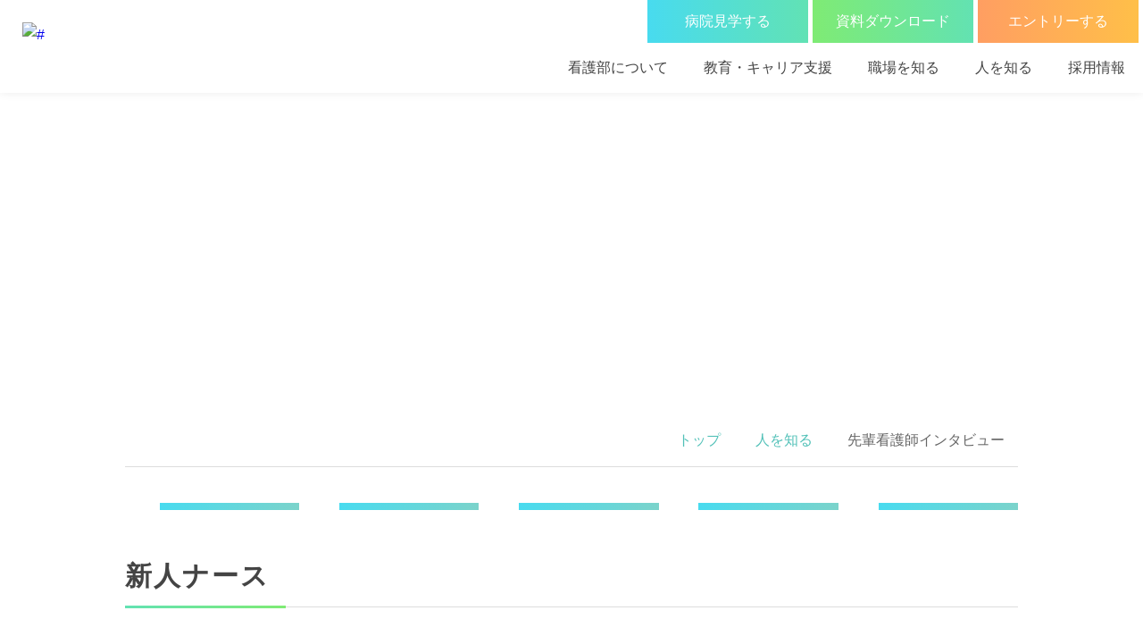

--- FILE ---
content_type: text/html; charset=UTF-8
request_url: https://www.suita.saiseikai.or.jp/nurse/human/interview/
body_size: 76610
content:
<!DOCTYPE html>
<html lang="ja">

<head>
<!-- Google Tag Manager -->
<script>(function(w,d,s,l,i){w[l]=w[l]||[];w[l].push({'gtm.start':
new Date().getTime(),event:'gtm.js'});var f=d.getElementsByTagName(s)[0],
j=d.createElement(s),dl=l!='dataLayer'?'&l='+l:'';j.async=true;j.src=
'https://www.googletagmanager.com/gtm.js?id='+i+dl;f.parentNode.insertBefore(j,f);
})(window,document,'script','dataLayer','GTM-T4K2LS4');</script>
<!-- End Google Tag Manager -->
	<meta charset="UTF-8">
<meta name="viewport" content="width=device-width, initial-scale=1.0">
<meta name="format-detection" content="telephone=no">
<meta name="author" content="社会福祉法人恩賜財団大阪府済生会吹田医療福祉センター大阪府済生会吹田病院">
<meta name="copyright" content="Copyrights 2021 Saiseikai Suita Hospital All rights reserved.">
<link rel="shortcut icon" href="/wp2/wp-content/themes/suita/images/favicon.ico">
<link rel="apple-touch-icon" sizes="180x180" href="/wp2/wp-content/themes/suita/images/apple-touch-icon.png">


    <!-- LINE Tag Base Code -->
    <!-- Do Not Modify -->
    <script>
        (function(g,d,o){
            g._ltq=g._ltq||[];g._lt=g._lt||function(){g._ltq.push(arguments)};
            var h=location.protocol==='https:'?'https://d.line-scdn.net':'http://d.line-cdn.net';
            var s=d.createElement('script');s.async=1;
            s.src=o||h+'/n/line_tag/public/release/v1/lt.js';
            var t=d.getElementsByTagName('script')[0];t.parentNode.insertBefore(s,t);
        })(window, document);
        _lt('init', {
            customerType: 'account',
            tagId: '6f20ef1a-0f0b-4d0f-af4d-08e5e49b17b7'
        });
        _lt('send', 'pv', ['6f20ef1a-0f0b-4d0f-af4d-08e5e49b17b7']);
    </script>
    <noscript>
        <img height="1" width="1" style="display:none"
             src="https://tr.line.me/tag.gif?c_t=lap&t_id=6f20ef1a-0f0b-4d0f-af4d-08e5e49b17b7&e=pv&noscript=1" />
    </noscript>
    <!-- End LINE Tag Base Code -->
    
    	<link href="/wp2/wp-content/themes/suita/css/html5-doctor-reset-stylesheet.css" rel="stylesheet" media="all">
	<link href="/wp2/wp-content/themes/suita/css/base.css" rel="stylesheet" media="all">
    <link href="/wp2/wp-content/themes/suita/css/print.css" rel="stylesheet" media="print">
            <link rel="stylesheet" href="https://use.typekit.net/jjz7mci.css">
    	<link href="/wp2/wp-content/themes/suita/css/youtube.css" rel="stylesheet" media="all">
    <link rel="stylesheet" href="https://cdnjs.cloudflare.com/ajax/libs/Swiper/4.5.1/css/swiper.css">
    <link rel="stylesheet" href="https://cdnjs.cloudflare.com/ajax/libs/lity/2.4.1/lity.min.css">
            <link href="/wp2/wp-content/themes/suita/css/under.css" rel="stylesheet" media="all">
        <link href="/wp2/wp-content/themes/suita/css/under.css" rel="stylesheet" media="all">
            <title>先輩看護師インタビュー | 大阪府済生会吹田病院看護部サイト</title>

		<!-- All in One SEO 4.9.2 - aioseo.com -->
	<meta name="description" content="先輩看護師インタビュー | 済生会吹田病院は、大阪府吹田市にある総合診療機能を有する地域中核病院です。患者さんや地域の医療ニーズに対応し、急性期から在宅まで切れ目のない医療・福祉サービスの提供に努めます。" />
	<meta name="robots" content="max-image-preview:large" />
	<link rel="canonical" href="https://www.suita.saiseikai.or.jp/nurse/human/interview/" />
	<meta name="generator" content="All in One SEO (AIOSEO) 4.9.2" />

		<!-- Global site tag (gtag.js) - Google Analytics --><script async src="https://www.googletagmanager.com/gtag/js?id=UA-49665726-1"></script><script> window.dataLayer = window.dataLayer || []; function gtag(){dataLayer.push(arguments);} gtag('js', new Date());
 gtag('config', 'UA-49665726-1');</script>
		<meta property="og:locale" content="ja_JP" />
		<meta property="og:site_name" content="大阪府済生会吹田病院 | 済生会吹田病院は、大阪府吹田市にある総合診療機能を有する地域中核病院です。患者さんや地域の医療ニーズに対応し、急性期から在宅まで切れ目のない医療・福祉サービスの提供に努めます。" />
		<meta property="og:type" content="article" />
		<meta property="og:title" content="先輩看護師インタビュー | 大阪府済生会吹田病院看護部サイト" />
		<meta property="og:description" content="先輩看護師インタビュー | 済生会吹田病院は、大阪府吹田市にある総合診療機能を有する地域中核病院です。患者さんや地域の医療ニーズに対応し、急性期から在宅まで切れ目のない医療・福祉サービスの提供に努めます。" />
		<meta property="og:url" content="https://www.suita.saiseikai.or.jp/nurse/human/interview/" />
		<meta property="og:image" content="https://www.suita.saiseikai.or.jp/wp2/wp2/wp-content/uploads/2021/11/suita_logo.png" />
		<meta property="og:image:secure_url" content="https://www.suita.saiseikai.or.jp/wp2/wp2/wp-content/uploads/2021/11/suita_logo.png" />
		<meta property="article:published_time" content="2025-12-12T08:10:39+00:00" />
		<meta property="article:modified_time" content="2025-12-12T08:10:45+00:00" />
		<meta property="article:publisher" content="https://www.facebook.com/suita.saiseikai" />
		<meta name="twitter:card" content="summary_large_image" />
		<meta name="twitter:title" content="先輩看護師インタビュー | 大阪府済生会吹田病院看護部サイト" />
		<meta name="twitter:description" content="先輩看護師インタビュー | 済生会吹田病院は、大阪府吹田市にある総合診療機能を有する地域中核病院です。患者さんや地域の医療ニーズに対応し、急性期から在宅まで切れ目のない医療・福祉サービスの提供に努めます。" />
		<meta name="twitter:image" content="https://www.suita.saiseikai.or.jp/wp2/wp2/wp-content/uploads/2021/11/suita_logo.png" />
		<script type="application/ld+json" class="aioseo-schema">
			{"@context":"https:\/\/schema.org","@graph":[{"@type":"BreadcrumbList","@id":"https:\/\/www.suita.saiseikai.or.jp\/nurse\/human\/interview\/#breadcrumblist","itemListElement":[{"@type":"ListItem","@id":"https:\/\/www.suita.saiseikai.or.jp#listItem","position":1,"name":"\u30db\u30fc\u30e0","item":"https:\/\/www.suita.saiseikai.or.jp","nextItem":{"@type":"ListItem","@id":"https:\/\/www.suita.saiseikai.or.jp\/nurse\/#listItem","name":"\u770b\u8b77\u90e8"}},{"@type":"ListItem","@id":"https:\/\/www.suita.saiseikai.or.jp\/nurse\/#listItem","position":2,"name":"\u770b\u8b77\u90e8","item":"https:\/\/www.suita.saiseikai.or.jp\/nurse\/","nextItem":{"@type":"ListItem","@id":"https:\/\/www.suita.saiseikai.or.jp\/nurse\/human\/#listItem","name":"\u4eba\u3092\u77e5\u308b"},"previousItem":{"@type":"ListItem","@id":"https:\/\/www.suita.saiseikai.or.jp#listItem","name":"\u30db\u30fc\u30e0"}},{"@type":"ListItem","@id":"https:\/\/www.suita.saiseikai.or.jp\/nurse\/human\/#listItem","position":3,"name":"\u4eba\u3092\u77e5\u308b","item":"https:\/\/www.suita.saiseikai.or.jp\/nurse\/human\/","nextItem":{"@type":"ListItem","@id":"https:\/\/www.suita.saiseikai.or.jp\/nurse\/human\/interview\/#listItem","name":"\u5148\u8f29\u770b\u8b77\u5e2b\u30a4\u30f3\u30bf\u30d3\u30e5\u30fc"},"previousItem":{"@type":"ListItem","@id":"https:\/\/www.suita.saiseikai.or.jp\/nurse\/#listItem","name":"\u770b\u8b77\u90e8"}},{"@type":"ListItem","@id":"https:\/\/www.suita.saiseikai.or.jp\/nurse\/human\/interview\/#listItem","position":4,"name":"\u5148\u8f29\u770b\u8b77\u5e2b\u30a4\u30f3\u30bf\u30d3\u30e5\u30fc","previousItem":{"@type":"ListItem","@id":"https:\/\/www.suita.saiseikai.or.jp\/nurse\/human\/#listItem","name":"\u4eba\u3092\u77e5\u308b"}}]},{"@type":"Organization","@id":"https:\/\/www.suita.saiseikai.or.jp\/#organization","name":"\u5927\u962a\u5e9c\u6e08\u751f\u4f1a\u5439\u7530\u75c5\u9662","description":"\u6e08\u751f\u4f1a\u5439\u7530\u75c5\u9662\u306f\u3001\u5927\u962a\u5e9c\u5439\u7530\u5e02\u306b\u3042\u308b\u7dcf\u5408\u8a3a\u7642\u6a5f\u80fd\u3092\u6709\u3059\u308b\u5730\u57df\u4e2d\u6838\u75c5\u9662\u3067\u3059\u3002\u60a3\u8005\u3055\u3093\u3084\u5730\u57df\u306e\u533b\u7642\u30cb\u30fc\u30ba\u306b\u5bfe\u5fdc\u3057\u3001\u6025\u6027\u671f\u304b\u3089\u5728\u5b85\u307e\u3067\u5207\u308c\u76ee\u306e\u306a\u3044\u533b\u7642\u30fb\u798f\u7949\u30b5\u30fc\u30d3\u30b9\u306e\u63d0\u4f9b\u306b\u52aa\u3081\u307e\u3059\u3002","url":"https:\/\/www.suita.saiseikai.or.jp\/","telephone":"+81663821521","logo":{"@type":"ImageObject","url":"\/wp2\/wp-content\/uploads\/2021\/11\/suita_logo.png","@id":"https:\/\/www.suita.saiseikai.or.jp\/nurse\/human\/interview\/#organizationLogo"},"image":{"@id":"https:\/\/www.suita.saiseikai.or.jp\/nurse\/human\/interview\/#organizationLogo"},"sameAs":["https:\/\/www.facebook.com\/suita.saiseikai","https:\/\/www.instagram.com\/suita_saiseikai\/","https:\/\/www.youtube.com\/channel\/UCckKiNXvWx5pYBPu1cATFJQ"]},{"@type":"WebPage","@id":"https:\/\/www.suita.saiseikai.or.jp\/nurse\/human\/interview\/#webpage","url":"https:\/\/www.suita.saiseikai.or.jp\/nurse\/human\/interview\/","name":"\u5148\u8f29\u770b\u8b77\u5e2b\u30a4\u30f3\u30bf\u30d3\u30e5\u30fc | \u5927\u962a\u5e9c\u6e08\u751f\u4f1a\u5439\u7530\u75c5\u9662\u770b\u8b77\u90e8\u30b5\u30a4\u30c8","description":"\u5148\u8f29\u770b\u8b77\u5e2b\u30a4\u30f3\u30bf\u30d3\u30e5\u30fc | \u6e08\u751f\u4f1a\u5439\u7530\u75c5\u9662\u306f\u3001\u5927\u962a\u5e9c\u5439\u7530\u5e02\u306b\u3042\u308b\u7dcf\u5408\u8a3a\u7642\u6a5f\u80fd\u3092\u6709\u3059\u308b\u5730\u57df\u4e2d\u6838\u75c5\u9662\u3067\u3059\u3002\u60a3\u8005\u3055\u3093\u3084\u5730\u57df\u306e\u533b\u7642\u30cb\u30fc\u30ba\u306b\u5bfe\u5fdc\u3057\u3001\u6025\u6027\u671f\u304b\u3089\u5728\u5b85\u307e\u3067\u5207\u308c\u76ee\u306e\u306a\u3044\u533b\u7642\u30fb\u798f\u7949\u30b5\u30fc\u30d3\u30b9\u306e\u63d0\u4f9b\u306b\u52aa\u3081\u307e\u3059\u3002","inLanguage":"ja","isPartOf":{"@id":"https:\/\/www.suita.saiseikai.or.jp\/#website"},"breadcrumb":{"@id":"https:\/\/www.suita.saiseikai.or.jp\/nurse\/human\/interview\/#breadcrumblist"},"datePublished":"2025-12-12T17:10:39+09:00","dateModified":"2025-12-12T17:10:45+09:00"},{"@type":"WebSite","@id":"https:\/\/www.suita.saiseikai.or.jp\/#website","url":"https:\/\/www.suita.saiseikai.or.jp\/","name":"\u5927\u962a\u5e9c\u6e08\u751f\u4f1a\u5439\u7530\u75c5\u9662","description":"\u6e08\u751f\u4f1a\u5439\u7530\u75c5\u9662\u306f\u3001\u5927\u962a\u5e9c\u5439\u7530\u5e02\u306b\u3042\u308b\u7dcf\u5408\u8a3a\u7642\u6a5f\u80fd\u3092\u6709\u3059\u308b\u5730\u57df\u4e2d\u6838\u75c5\u9662\u3067\u3059\u3002\u60a3\u8005\u3055\u3093\u3084\u5730\u57df\u306e\u533b\u7642\u30cb\u30fc\u30ba\u306b\u5bfe\u5fdc\u3057\u3001\u6025\u6027\u671f\u304b\u3089\u5728\u5b85\u307e\u3067\u5207\u308c\u76ee\u306e\u306a\u3044\u533b\u7642\u30fb\u798f\u7949\u30b5\u30fc\u30d3\u30b9\u306e\u63d0\u4f9b\u306b\u52aa\u3081\u307e\u3059\u3002","inLanguage":"ja","publisher":{"@id":"https:\/\/www.suita.saiseikai.or.jp\/#organization"}}]}
		</script>
		<!-- All in One SEO -->


<style id='global-styles-inline-css'>
:root{--wp--preset--aspect-ratio--square: 1;--wp--preset--aspect-ratio--4-3: 4/3;--wp--preset--aspect-ratio--3-4: 3/4;--wp--preset--aspect-ratio--3-2: 3/2;--wp--preset--aspect-ratio--2-3: 2/3;--wp--preset--aspect-ratio--16-9: 16/9;--wp--preset--aspect-ratio--9-16: 9/16;--wp--preset--color--black: #000000;--wp--preset--color--cyan-bluish-gray: #abb8c3;--wp--preset--color--white: #ffffff;--wp--preset--color--pale-pink: #f78da7;--wp--preset--color--vivid-red: #cf2e2e;--wp--preset--color--luminous-vivid-orange: #ff6900;--wp--preset--color--luminous-vivid-amber: #fcb900;--wp--preset--color--light-green-cyan: #7bdcb5;--wp--preset--color--vivid-green-cyan: #00d084;--wp--preset--color--pale-cyan-blue: #8ed1fc;--wp--preset--color--vivid-cyan-blue: #0693e3;--wp--preset--color--vivid-purple: #9b51e0;--wp--preset--gradient--vivid-cyan-blue-to-vivid-purple: linear-gradient(135deg,rgb(6,147,227) 0%,rgb(155,81,224) 100%);--wp--preset--gradient--light-green-cyan-to-vivid-green-cyan: linear-gradient(135deg,rgb(122,220,180) 0%,rgb(0,208,130) 100%);--wp--preset--gradient--luminous-vivid-amber-to-luminous-vivid-orange: linear-gradient(135deg,rgb(252,185,0) 0%,rgb(255,105,0) 100%);--wp--preset--gradient--luminous-vivid-orange-to-vivid-red: linear-gradient(135deg,rgb(255,105,0) 0%,rgb(207,46,46) 100%);--wp--preset--gradient--very-light-gray-to-cyan-bluish-gray: linear-gradient(135deg,rgb(238,238,238) 0%,rgb(169,184,195) 100%);--wp--preset--gradient--cool-to-warm-spectrum: linear-gradient(135deg,rgb(74,234,220) 0%,rgb(151,120,209) 20%,rgb(207,42,186) 40%,rgb(238,44,130) 60%,rgb(251,105,98) 80%,rgb(254,248,76) 100%);--wp--preset--gradient--blush-light-purple: linear-gradient(135deg,rgb(255,206,236) 0%,rgb(152,150,240) 100%);--wp--preset--gradient--blush-bordeaux: linear-gradient(135deg,rgb(254,205,165) 0%,rgb(254,45,45) 50%,rgb(107,0,62) 100%);--wp--preset--gradient--luminous-dusk: linear-gradient(135deg,rgb(255,203,112) 0%,rgb(199,81,192) 50%,rgb(65,88,208) 100%);--wp--preset--gradient--pale-ocean: linear-gradient(135deg,rgb(255,245,203) 0%,rgb(182,227,212) 50%,rgb(51,167,181) 100%);--wp--preset--gradient--electric-grass: linear-gradient(135deg,rgb(202,248,128) 0%,rgb(113,206,126) 100%);--wp--preset--gradient--midnight: linear-gradient(135deg,rgb(2,3,129) 0%,rgb(40,116,252) 100%);--wp--preset--font-size--small: 13px;--wp--preset--font-size--medium: 20px;--wp--preset--font-size--large: 36px;--wp--preset--font-size--x-large: 42px;--wp--preset--spacing--20: 0.44rem;--wp--preset--spacing--30: 0.67rem;--wp--preset--spacing--40: 1rem;--wp--preset--spacing--50: 1.5rem;--wp--preset--spacing--60: 2.25rem;--wp--preset--spacing--70: 3.38rem;--wp--preset--spacing--80: 5.06rem;--wp--preset--shadow--natural: 6px 6px 9px rgba(0, 0, 0, 0.2);--wp--preset--shadow--deep: 12px 12px 50px rgba(0, 0, 0, 0.4);--wp--preset--shadow--sharp: 6px 6px 0px rgba(0, 0, 0, 0.2);--wp--preset--shadow--outlined: 6px 6px 0px -3px rgb(255, 255, 255), 6px 6px rgb(0, 0, 0);--wp--preset--shadow--crisp: 6px 6px 0px rgb(0, 0, 0);}:where(.is-layout-flex){gap: 0.5em;}:where(.is-layout-grid){gap: 0.5em;}body .is-layout-flex{display: flex;}.is-layout-flex{flex-wrap: wrap;align-items: center;}.is-layout-flex > :is(*, div){margin: 0;}body .is-layout-grid{display: grid;}.is-layout-grid > :is(*, div){margin: 0;}:where(.wp-block-columns.is-layout-flex){gap: 2em;}:where(.wp-block-columns.is-layout-grid){gap: 2em;}:where(.wp-block-post-template.is-layout-flex){gap: 1.25em;}:where(.wp-block-post-template.is-layout-grid){gap: 1.25em;}.has-black-color{color: var(--wp--preset--color--black) !important;}.has-cyan-bluish-gray-color{color: var(--wp--preset--color--cyan-bluish-gray) !important;}.has-white-color{color: var(--wp--preset--color--white) !important;}.has-pale-pink-color{color: var(--wp--preset--color--pale-pink) !important;}.has-vivid-red-color{color: var(--wp--preset--color--vivid-red) !important;}.has-luminous-vivid-orange-color{color: var(--wp--preset--color--luminous-vivid-orange) !important;}.has-luminous-vivid-amber-color{color: var(--wp--preset--color--luminous-vivid-amber) !important;}.has-light-green-cyan-color{color: var(--wp--preset--color--light-green-cyan) !important;}.has-vivid-green-cyan-color{color: var(--wp--preset--color--vivid-green-cyan) !important;}.has-pale-cyan-blue-color{color: var(--wp--preset--color--pale-cyan-blue) !important;}.has-vivid-cyan-blue-color{color: var(--wp--preset--color--vivid-cyan-blue) !important;}.has-vivid-purple-color{color: var(--wp--preset--color--vivid-purple) !important;}.has-black-background-color{background-color: var(--wp--preset--color--black) !important;}.has-cyan-bluish-gray-background-color{background-color: var(--wp--preset--color--cyan-bluish-gray) !important;}.has-white-background-color{background-color: var(--wp--preset--color--white) !important;}.has-pale-pink-background-color{background-color: var(--wp--preset--color--pale-pink) !important;}.has-vivid-red-background-color{background-color: var(--wp--preset--color--vivid-red) !important;}.has-luminous-vivid-orange-background-color{background-color: var(--wp--preset--color--luminous-vivid-orange) !important;}.has-luminous-vivid-amber-background-color{background-color: var(--wp--preset--color--luminous-vivid-amber) !important;}.has-light-green-cyan-background-color{background-color: var(--wp--preset--color--light-green-cyan) !important;}.has-vivid-green-cyan-background-color{background-color: var(--wp--preset--color--vivid-green-cyan) !important;}.has-pale-cyan-blue-background-color{background-color: var(--wp--preset--color--pale-cyan-blue) !important;}.has-vivid-cyan-blue-background-color{background-color: var(--wp--preset--color--vivid-cyan-blue) !important;}.has-vivid-purple-background-color{background-color: var(--wp--preset--color--vivid-purple) !important;}.has-black-border-color{border-color: var(--wp--preset--color--black) !important;}.has-cyan-bluish-gray-border-color{border-color: var(--wp--preset--color--cyan-bluish-gray) !important;}.has-white-border-color{border-color: var(--wp--preset--color--white) !important;}.has-pale-pink-border-color{border-color: var(--wp--preset--color--pale-pink) !important;}.has-vivid-red-border-color{border-color: var(--wp--preset--color--vivid-red) !important;}.has-luminous-vivid-orange-border-color{border-color: var(--wp--preset--color--luminous-vivid-orange) !important;}.has-luminous-vivid-amber-border-color{border-color: var(--wp--preset--color--luminous-vivid-amber) !important;}.has-light-green-cyan-border-color{border-color: var(--wp--preset--color--light-green-cyan) !important;}.has-vivid-green-cyan-border-color{border-color: var(--wp--preset--color--vivid-green-cyan) !important;}.has-pale-cyan-blue-border-color{border-color: var(--wp--preset--color--pale-cyan-blue) !important;}.has-vivid-cyan-blue-border-color{border-color: var(--wp--preset--color--vivid-cyan-blue) !important;}.has-vivid-purple-border-color{border-color: var(--wp--preset--color--vivid-purple) !important;}.has-vivid-cyan-blue-to-vivid-purple-gradient-background{background: var(--wp--preset--gradient--vivid-cyan-blue-to-vivid-purple) !important;}.has-light-green-cyan-to-vivid-green-cyan-gradient-background{background: var(--wp--preset--gradient--light-green-cyan-to-vivid-green-cyan) !important;}.has-luminous-vivid-amber-to-luminous-vivid-orange-gradient-background{background: var(--wp--preset--gradient--luminous-vivid-amber-to-luminous-vivid-orange) !important;}.has-luminous-vivid-orange-to-vivid-red-gradient-background{background: var(--wp--preset--gradient--luminous-vivid-orange-to-vivid-red) !important;}.has-very-light-gray-to-cyan-bluish-gray-gradient-background{background: var(--wp--preset--gradient--very-light-gray-to-cyan-bluish-gray) !important;}.has-cool-to-warm-spectrum-gradient-background{background: var(--wp--preset--gradient--cool-to-warm-spectrum) !important;}.has-blush-light-purple-gradient-background{background: var(--wp--preset--gradient--blush-light-purple) !important;}.has-blush-bordeaux-gradient-background{background: var(--wp--preset--gradient--blush-bordeaux) !important;}.has-luminous-dusk-gradient-background{background: var(--wp--preset--gradient--luminous-dusk) !important;}.has-pale-ocean-gradient-background{background: var(--wp--preset--gradient--pale-ocean) !important;}.has-electric-grass-gradient-background{background: var(--wp--preset--gradient--electric-grass) !important;}.has-midnight-gradient-background{background: var(--wp--preset--gradient--midnight) !important;}.has-small-font-size{font-size: var(--wp--preset--font-size--small) !important;}.has-medium-font-size{font-size: var(--wp--preset--font-size--medium) !important;}.has-large-font-size{font-size: var(--wp--preset--font-size--large) !important;}.has-x-large-font-size{font-size: var(--wp--preset--font-size--x-large) !important;}
/*# sourceURL=global-styles-inline-css */
</style>
<style id='wp-img-auto-sizes-contain-inline-css'>
img:is([sizes=auto i],[sizes^="auto," i]){contain-intrinsic-size:3000px 1500px}
/*# sourceURL=wp-img-auto-sizes-contain-inline-css */
</style>
<link rel='stylesheet' id='ai1ec_style-css' href='//www.suita.saiseikai.or.jp/wp2/wp-content/plugins/all-in-one-event-calendar/cache/7c47414c_ai1ec_parsed_css.css?ver=3.0.0' media='all' />
<link rel='stylesheet' id='wp-block-library-css' href='https://www.suita.saiseikai.or.jp/wp2/wp-includes/css/dist/block-library/style.min.css?ver=6.9' media='all' />
<style id='classic-theme-styles-inline-css'>
/*! This file is auto-generated */
.wp-block-button__link{color:#fff;background-color:#32373c;border-radius:9999px;box-shadow:none;text-decoration:none;padding:calc(.667em + 2px) calc(1.333em + 2px);font-size:1.125em}.wp-block-file__button{background:#32373c;color:#fff;text-decoration:none}
/*# sourceURL=/wp-includes/css/classic-themes.min.css */
</style>
<link rel='stylesheet' id='blanks_2021-style-css' href='https://www.suita.saiseikai.or.jp/wp2/wp-content/themes/suita/style.css?ver=1.0.0' media='all' />
</head>
<body class="ns_body">
<!-- Google Tag Manager (noscript) -->
<noscript><iframe src="https://www.googletagmanager.com/ns.html?id=GTM-T4K2LS4"
height="0" width="0" style="display:none;visibility:hidden"></iframe></noscript>
<!-- End Google Tag Manager (noscript) -->






    <nav class="smenu smenu_ns">
    <a href="/nurse/" class="logo logo_sp"><img src="/wp2/wp-content/themes/suita/images/logo_nurse.png" alt="#"></a>
    <div class="sp_btns">
        <a href="#" class="acb"></a>
        <a href="tel:0663821521" class="telb"></a>
    </div>
    <input id="nav-input" type="checkbox" class="nav-unshown">
    <label id="nav-open" for="nav-input"><span></span></label>
    <label class="nav-unshown" id="nav-close" for="nav-input"></label>
    <div id="nav-content">
        <a href="/nurse/" class="logo"><img src="/wp2/wp-content/themes/suita/images/logo_nurse.png" alt="#"></a>

        <div class="nav_area">
            <div class="nav_top">
                <div class="nt_right">
                    <a href="/nurse/recruit/hosp_con/" class="tour"><span>病院見学する</span></a>
                    <a href="/nurse/recruit/download/" class="down"><span>資料ダウンロード</span></a>
                    <a href="https://forms.gle/M234yCM6Ki4DzRb49" class="entry" target="_blank"><span>エントリーする</span></a>
                </div>
            </div>

            <div class="nav_mega">
                <div class="mega_bx">
                    <input id="nav-input_menu3" type="checkbox" class="mega_open">
                    <label id="mega_nav-open" for="nav-input_menu3">
                        <a class="mega_ttl mega_pc_menu">看護部について<span class="plus"></span></a>
                        <o class="mega_ttl mega_sp_menu">看護部について<span class="plus"></span></o>
                    </label>
                    <div class="mega_ct">
                        <div class="mega_inner">
                            <div class="mega_4c mega4_ns">
                                <a href="/nurse/about/" class="btn_ro ns_ttl_link">看護部について</a>
                                <div class="mega_in_ns">
                                    
                                        <a href="https://www.suita.saiseikai.or.jp/nurse/about/feature/" class="btn_ro">看護部の特徴</a>


                                    
                                        <a href="https://www.suita.saiseikai.or.jp/nurse/about/concept/" class="btn_ro">理念と基本方針</a>


                                    
                                        <a href="https://www.suita.saiseikai.or.jp/nurse/about/message/" class="btn_ro">看護部長メッセージ</a>


                                    
                                </div>
                            </div>
                        </div>
                    </div>
                </div>
                <div class="mega_bx">
                    <input id="nav-input_menu2" type="checkbox" class="mega_open">
                    <label id="mega_nav-open" for="nav-input_menu2">
                        <a class="mega_ttl mega_pc_menu">教育・キャリア支援<span class="plus"></span></a>
                        <o class="mega_ttl mega_sp_menu">教育・キャリア支援<span class="plus"></span></o>
                    </label>
                    <div class="mega_ct">
                        <div class="mega_inner">
                            <div class="mega_4c mega4_ns">
                                <a href="/nurse/education/" class="btn_ro ns_ttl_link">教育・キャリア支援</a>
                                <div class="mega_in_ns">
                                    
                                        <a href="https://www.suita.saiseikai.or.jp/nurse/education/about/" class="btn_ro">当院の教育制度</a>


                                    
                                        <a href="https://www.suita.saiseikai.or.jp/nurse/education/rookie/" class="btn_ro">新人研修</a>


                                    
                                        <a href="https://www.suita.saiseikai.or.jp/nurse/education/ladder/" class="btn_ro">クリニカルラダー研修</a>


                                    
                                        <a href="https://www.suita.saiseikai.or.jp/nurse/education/preceptor/" class="btn_ro">プリセプター制度</a>


                                    
                                        <a href="https://www.suita.saiseikai.or.jp/nurse/education/careerup/" class="btn_ro">スキルアップ支援</a>


                                    
                                        <a href="https://www.suita.saiseikai.or.jp/nurse/education/tokuteikenshu/" class="btn_ro">特定行為研修</a>


                                    
                                        <a href="https://www.suita.saiseikai.or.jp/nurse/education/midcareer/" class="btn_ro">中途・既卒採用者支援</a>


                                    
                                        <a href="https://www.suita.saiseikai.or.jp/nurse/education/reemployment/" class="btn_ro">看護師再就業支援</a>


                                    
                                        <a href="https://www.suita.saiseikai.or.jp/nurse/education/rookietraining/" class="btn_ro">大阪府新人看護職員研修</a>


                                                                    </div>
                            </div>
                        </div>
                    </div>
                </div>
                <div class="mega_bx">
                    <input id="nav-input_menu" type="checkbox" class="mega_open">
                    <label id="mega_nav-open" for="nav-input_menu">
                        <a class="mega_ttl mega_pc_menu">職場を知る<span class="plus"></span></a>
                        <o class="mega_ttl mega_sp_menu">職場を知る<span class="plus"></span></o>
                    </label>
                    <div class="mega_ct">
                        <div class="mega_inner">
                            <div class="mega_4c mega4_ns">
                                <a href="/nurse/workplace/" class="btn_ro ns_ttl_link">職場を知る</a>
                                <div class="mega_in_ns">
                                    
                                        <a href="https://www.suita.saiseikai.or.jp/nurse/workplace/days/" class="btn_ro">当院の勤務体制について</a>


                                    
                                        <a href="https://www.suita.saiseikai.or.jp/nurse/workplace/4a/" class="btn_ro">4A病棟</a>


                                    
                                        <a href="https://www.suita.saiseikai.or.jp/nurse/workplace/5a/" class="btn_ro">5A病棟</a>


                                    
                                        <a href="https://www.suita.saiseikai.or.jp/nurse/workplace/5b/" class="btn_ro">5B病棟</a>


                                    
                                        <a href="https://www.suita.saiseikai.or.jp/nurse/workplace/6a/" class="btn_ro">6A病棟</a>


                                    
                                        <a href="https://www.suita.saiseikai.or.jp/nurse/workplace/6b/" class="btn_ro">6B病棟</a>


                                    
                                        <a href="https://www.suita.saiseikai.or.jp/nurse/workplace/7a/" class="btn_ro">7A病棟</a>


                                    
                                        <a href="https://www.suita.saiseikai.or.jp/nurse/workplace/7b/" class="btn_ro">7B病棟</a>


                                    
                                        <a href="https://www.suita.saiseikai.or.jp/nurse/workplace/8a/" class="btn_ro">8A病棟</a>


                                    
                                        <a href="https://www.suita.saiseikai.or.jp/nurse/workplace/icu/" class="btn_ro">ICU病棟</a>


                                    
                                        <a href="https://www.suita.saiseikai.or.jp/nurse/workplace/nicu-gcu/" class="btn_ro">NICU・GCU・4B病棟</a>


                                    
                                        <a href="https://www.suita.saiseikai.or.jp/nurse/workplace/emr/" class="btn_ro">救急治療室</a>


                                    
                                        <a href="https://www.suita.saiseikai.or.jp/nurse/workplace/inspection/" class="btn_ro">検査治療室</a>


                                    
                                        <a href="https://www.suita.saiseikai.or.jp/nurse/workplace/surgical/" class="btn_ro">手術室</a>


                                    
                                        <a href="https://www.suita.saiseikai.or.jp/nurse/workplace/dia/" class="btn_ro">化学療法室</a>


                                    
                                        <a href="https://www.suita.saiseikai.or.jp/nurse/workplace/dialysis/" class="btn_ro">透析室</a>


                                    
                                        <a href="https://www.suita.saiseikai.or.jp/nurse/workplace/outpatient/" class="btn_ro">外来</a>


                                                                    </div>
                            </div>
                        </div>
                    </div>
                </div>
                <div class="mega_bx">
                    <input id="nav-input_menu4" type="checkbox" class="mega_open">
                    <label id="mega_nav-open" for="nav-input_menu4">
                        <a class="mega_ttl mega_pc_menu">人を知る<span class="plus"></span></a>
                        <o class="mega_ttl mega_sp_menu">人を知る<span class="plus"></span></o>
                    </label>
                    <div class="mega_ct">
                        <div class="mega_inner">
                            <div class="mega_4c mega4_ns">
                                <a href="/nurse/human/" class="btn_ro ns_ttl_link">人を知る</a>
                                <div class="mega_in_ns">
                                    
                                        <a href="https://www.suita.saiseikai.or.jp/nurse/human/interview/" class="btn_ro">先輩看護師インタビュー</a>


                                    
                                        <a href="https://www.suita.saiseikai.or.jp/nurse/human/mensnurse/" class="btn_ro">メンズナース特集</a>


                                    
                                        <a href="https://www.suita.saiseikai.or.jp/nurse/human/certified_nurse/" class="btn_ro">認定看護師・専門看護師紹介</a>


                                    
                                        <a href="https://www.suita.saiseikai.or.jp/nurse/human/school/" class="btn_ro">出身校一覧</a>


                                    
                                        <a href="https://www.suita.saiseikai.or.jp/nurse/human/nanakorobi/" class="btn_ro">ごっくん次郎の七転び八起きブログ</a>


                                                                    </div>
                            </div>
                        </div>
                    </div>
                </div>

                <div class="mega_bx">
                    <input id="nav-input_menu6" type="checkbox" class="mega_open">
                    <label id="mega_nav-open" for="nav-input_menu6">
                        <a class="mega_ttl mega_pc_menu">採用情報<span class="plus"></span></a>
                        <o class="mega_ttl mega_sp_menu">採用情報<span class="plus"></span></o>
                    </label>
                    <div class="mega_ct">
                        <div class="mega_inner">
                            <div class="mega_4c mega4_ns">
                                <a href="/nurse/recruit/" class="btn_ro ns_ttl_link">採用情報</a>
                                <div class="mega_in_ns">
                                    
                                        <a href="https://www.suita.saiseikai.or.jp/nurse/recruit/rec/" class="btn_ro">2027年度 新卒募集要項</a>


                                    
                                        <a href="https://www.suita.saiseikai.or.jp/nurse/recruit/middle_rec/" class="btn_ro">看護師中途・既卒者募集要項</a>


                                    
                                        <a href="https://www.suita.saiseikai.or.jp/nurse/recruit/nurse_en/" class="btn_ro">看護師（救急治療室）募集要項</a>


                                    
                                        <a href="https://www.suita.saiseikai.or.jp/nurse/recruit/middle_rec3/" class="btn_ro">看護師経験者（循環器病棟）募集要項</a>


                                    
                                        <a href="https://www.suita.saiseikai.or.jp/nurse/recruit/middle_rec7/" class="btn_ro">看護師経験者（内視鏡技師有資格者）募集要項</a>


                                    
                                        <a href="https://www.suita.saiseikai.or.jp/nurse/recruit/n_support/" class="btn_ro">ナースエイド（看護補助者）募集要項</a>


                                    
                                        <a href="https://www.suita.saiseikai.or.jp/nurse/recruit/middle_rec4/" class="btn_ro">看護師経験者（消化器内科・外科病棟）募集要項</a>


                                    
                                        <a href="https://www.suita.saiseikai.or.jp/nurse/recruit/middle_rec2/" class="btn_ro">看護師経験者（手術室経験者）募集要項</a>


                                    
                                        <a href="https://www.suita.saiseikai.or.jp/nurse/recruit/kuwai/" class="btn_ro">くわい制度募集要項</a>


                                    
                                        <a href="https://www.suita.saiseikai.or.jp/nurse/recruit/nurse_g/" class="btn_ro">嘱託看護師</a>


                                    
                                        <a href="https://www.suita.saiseikai.or.jp/nurse/recruit/part_nurs/" class="btn_ro">パート看護師</a>


                                    
                                        <a href="https://www.suita.saiseikai.or.jp/nurse/recruit/part_nurs_n/" class="btn_ro">夜勤専従　パート看護師・助産師</a>


                                    
                                        <a href="https://www.suita.saiseikai.or.jp/nurse/recruit/flow/" class="btn_ro">採用の流れ</a>


                                    
                                        <a href="https://www.suita.saiseikai.or.jp/nurse/recruit/hosp_con/" class="btn_ro">病院見学会</a>


                                    
                                        <a href="https://www.suita.saiseikai.or.jp/nurse/recruit/intern2/" class="btn_ro">中途採用インターンシップ</a>


                                    
                                        <a href="https://www.suita.saiseikai.or.jp/nurse/recruit/joint_job/" class="btn_ro">合同就職説明会</a>


                                    
                                        <a href="https://www.suita.saiseikai.or.jp/nurse/recruit/intern/" class="btn_ro">インターンシップ</a>


                                    
                                        <a href="https://www.suita.saiseikai.or.jp/nurse/recruit/walfare/" class="btn_ro">福利厚生・職場環境</a>


                                    
                                        <a href="https://www.suita.saiseikai.or.jp/nurse/recruit/download/" class="btn_ro">資料ダウンロード</a>


                                                                    </div>
                            </div>
                        </div>
                    </div>
                </div>

                <div class="mega_bx">
                    <input id="nav-input_menu7" type="checkbox" class="mega_open">
                    <label id="mega_nav-open" for="nav-input_menu7">
                        <a href="/nurse/sitemaps/" class="mega_ttl mega_sp_menu">サイトマップ</a>
                    </label>

                </div>


                <div class="mega_bx">
                    <input id="nav-input_menu6" type="checkbox" class="mega_open">
                    <label id="mega_nav-open" for="nav-input_menu6">
                        <a href="/" class="mega_ttl mega_sp_menu">本サイトへ</a>
                    </label>
                </div>
            </div>
        </div>
    </div>
</nav>

<div id="wrapper">








<section class="mv mv_under nurse_mv ">


    <h1 class="under_title">
        <span class="utt">
                            先輩看護師インタビュー                    </span>
    </h1>
</section>

<article class="page_ct_under nurse_bxw
">

    <div class="bread">
        <div class="bread_in">
                            <a href="/nurse" class="btn_ro">トップ</a>
            
            
            

                            <!--                    -->                <!--                    -->                <!--                        <a href="--><!--" class="bread_link">--><!--</a>-->
                <!--                    -->
                
                                    <a href="https://www.suita.saiseikai.or.jp/nurse/human/">
                        人を知る                    </a>
                
            

            <p class="cure">先輩看護師インタビュー</p>
        </div>
    </div>

    <div class="ct_wrap ">

        <div class="inner">
            <div class="ct_left">

                
                

                

                


                                                                    <div class="ns_parts">

                                        <div class="free">
                    <div class="anker_link_nss"><a href="#1"><img decoding="async" src="/wp2/wp-content/uploads/2021/10/n1@2x.jpg" alt="" /><span>新人ナース</span></a><br />
<a href="#2"><img decoding="async" src="/wp2/wp-content/uploads/2021/10/n2@2x.jpg" alt="" /><span>中途採用ナース</span></a><br />
<a href="#3"><img decoding="async" src="/wp2/wp-content/uploads/2021/10/n3@2x.jpg" alt="" /><span>ベテランナース</span></a><br />
<a href="#4"><img decoding="async" src="/wp2/wp-content/uploads/2021/10/n4@2x.jpg" alt="" /><span>ママナース</span></a><br />
<a href="#5"><img decoding="async" src="/wp2/wp-content/uploads/2021/10/n5@2x.jpg" alt="" /><span>くわいナース</span></a></div>
                </div>


                                                <h2 class="pts"  id="1" >新人ナース</h2>
                                                <h3 class="pts"  id="" >4A病棟（産婦人科病棟）</h3>

                                                <div class="free">
                    <figure class="wp-block-image size-large is-resized pt_img80 mt20 mb40"><img decoding="async" src="/wp2/wp-content/uploads/2021/10/Interview_1@2x.jpg" alt="" /></figure>
<h4 class="pts" id=""><span>済生会吹田病院を選んだ理由を教えてください</span></h4>
<p>当院は地域周産期母子医療センターであり、正常な分娩から産科合併症の産婦さんのハイリスクな分娩まで、様々なお産を取り扱っています。私は学生時代、助産師としてどういった分野を極めていきたいのか、まだはっきりと定まっていませんでした。そこで、済生会吹田病院で助産師として幅広い経験をさせていただくことで、自分の進みたい道が明らかになってくるのではないかと思い、就職試験を受けました。</p>
<h4 class="pts" id=""><span>済生会吹田病院の好きな所は。スタッフや職場の雰囲気</span></h4>
<p>私の所属する4A病棟では約40名の助産師が妊産婦さん、赤ちゃん、婦人科患者さんのケアを行っています。先輩方はとても優しく、明るく、面白く、それぞれ独自のアプローチをもって患者さんに接していて、日々のケアの場面からたくさん学ばせていただいています。初めてのことばかり、緊張したり落ち込んだりすることもありますが、たくさんの先輩方の温かいフォローに支えていただき、一歩ずつ前進していると感じています。</p>
<div class="bx_memo_ns mt40 mb60">
<div class="bx_memo_ns_in">
<div class="ttl"><span class="atn_ic">看護師をめざす学生さんへメッセージ</span></div>
<div class="txt">授業、実習、国試勉強と忙しい日々を過ごされていることと思います。大変なこともあると思いますが、適度に息抜きしながら、乗り越えられることを祈っています。皆さんにお会いできることを楽しみにしています！</div>
</div>
</div>
                </div>


                                                <h3 class="pts"  id="" >7A病棟（内科病棟）</h3>

                                                <div class="free">
                    <figure class="wp-block-image size-large is-resized pt_img80 mt20 mb40"><img decoding="async" src="/wp2/wp-content/uploads/2021/10/Interview_2@2x.jpg" alt="" /></figure>
<h4 class="pts" id=""><span>やりがいを感じる時はどんな事が多いですか</span></h4>
<p><span>患者さん</span>の表情や言動から思いを汲み取り、個人のニーズに応えることができた時や、<span>患者さん</span>との関わりを通して感情の表出を支援し、お話を傾聴することで安心された様子や笑顔がみられた際には、看護師としてのやりがいを感じます。毎日勉強の日々ですが、学習したことを看護実戦に活かすことができた時は嬉しく思いますし、<span>患者さん</span>からいただく感謝の言葉は働く上での励みにもなっています。</p>
<h4 class="pts" id=""><span>入職してみての印象は</span></h4>
<p>初めは慣れないことも多く不安に感じることもありましたが、先輩方が優しく丁寧に指導して下さるので、安心して働くことが出来ています。また、月に1回の研修では看護実戦において必要となる基礎的な知識や技術を学ぶことができるなど、看護師として成長できる環境が整っており、新人教育体制が充実していると感じています。</p>
<div class="bx_memo_ns mt40">
<div class="bx_memo_ns_in">
<div class="ttl"><span class="atn_ic">看護師をめざす学生さんへメッセージ</span></div>
<div class="txt">職員の雰囲気も良く、様々な場面でやりがいを感じることが出来る病院です。一緒に働ける日をお待ちしております。</div>
</div>
</div>
                </div>


                                                <h3 class="pts"  id="" >検査・治療センター</h3>

                                                <div class="free">
                    <figure class="wp-block-image size-large is-resized pt_img80 mt20 mb40"><img decoding="async" src="/wp2/wp-content/uploads/2021/10/Interview_3@2x.jpg" alt="" /></figure>
<h4 class="pts" id=""><span>所属科の特徴や頑張りを教えてください</span></h4>
<p>検査・治療センターは、血管内治療、透視下での内視鏡検査、造影剤を用いたＣＴなど様々な検査・治療を必要とする患者へ看護を提供してます。緊急の心臓カテーテル治療を実施している部署であり緊急度が高いため、患者の状態やバイタルサインからアセスメントをしなければいけません。それに加え医師や他職種との連携が必要であるため緊張感がある中検査・治療を行っています。</p>
<h4 class="pts" id=""><span>済生会吹田病院の好きな所は。スタッフや職場の雰囲気</span></h4>
<p>検査・治療センターは検査が多い日は忙しく動いていますが、その中でも情報共有を行い助け合いながら仕事を行っています。スタッフ間でのコミュニケーションが良好で、年齢 が近いスタッフが多いため相談などもしやすく働きやすい職場です。また、検査・治療で他職種との連携が多い部署であるため病棟では関わることの少ない職種の方とコミュニケーションをとる 機会も多いです。検査に入るときにはそれぞれに詳しい職種がいるためレントゲンやCT画像の見方、機械 の使い方、検査・治療の進行状況などわからないことがあればすぐに質問できる環境です。</p>
<div class="bx_memo_ns mt40">
<div class="bx_memo_ns_in">
<div class="ttl"><span class="atn_ic">看護師をめざす学生さんへメッセージ</span></div>
<div class="txt">コロナ渦で実習が行けてない方も多く不安が多いと思いますが、優しい先輩ばかりです。国家試験の勉強大変ですが頑張ってください。ぜひ一緒に働きましょう。お会いできる日を楽しみにしてます。</div>
</div>
</div>
                </div>


                                                <h2 class="pts"  id="2" >中途採用ナース</h2>
                                                <h3 class="pts"  id="" >手術室</h3>

                                                <div class="free">
                    <h4 class="pts" id=""><span>済生会吹田病院を選んだ理由を教えてください</span></h4>
<p>私は、地元大阪への転居を機に転職活動を始めました。大阪は病院も多くどこで働くか大変悩みましたが、自宅からも通勤しやすく診療科や行っている手術の内容から今までの経験を生かせる所かもしれないと考え吹田病院を選びました。</p>
<h4 class="pts" id=""><span>入職してみての印象は</span></h4>
<p>同じ手術でも、術者が変われば使用する器械や手順が違ったりと、手術室では同じ業務でも所変われば方法も全然違うことが沢山あります。なので、入職当時は私自身が戸惑う事も多く、ご迷惑をお掛けする事も多々ありましたが、スタッフの皆さんに支えられ丁寧に教えて頂き、業務にも慣れていくことができました。実際に働いてみて良かったと思うことは、今まで経験したことのない手術も多く勉強になる所や、普段からスタッフ間のコミュニケーションが取れてチームワークが良いので、緊急の手術や急な予定変更の際もみんなで協力し合い業務を進めているので大変働きやすいと感じています。</p>
                </div>


                                                <h3 class="pts"  id="" >手術室</h3>

                                                                <div class="pt_img80">
                    <img src="/wp2/wp-content/uploads/2021/10/honma.jpg" alt="">
                </div>

                                                <div class="free">
                    <h4 class="pts" id=""><span>済生会吹田病院を選んだ理由を教えてください</span></h4>
<p>看護師経験は今年で15年目になります。<br />
3年前、長崎から大阪に引っ越ししてきました。長崎では同規模の総合病院で整形外科病棟と手術室を経験した頃から周術期看護が大好きです。<br />
済生会吹田病院に就職したのは、派遣看護師として当手術室で働き始めたことがきっかけでした。経験年数の垣根を超えたアサーティブな意見交換が活発に行われ、切磋琢磨が出来るスタッフが多く、手術室認定看護師や他病院を経験している看護師も在籍していることから、他者から学べるという好機も自身の成長に繋がると考え正社員になることを決意しました。<br />
現在はプリセプターとして新人教育に携わっています。自身の指導方法を振り返る毎日ですが、根拠を持った指導を行えるよう日々精進しています。</p>
                </div>


                                                <h3 class="pts"  id="" >NICU・GCU・4B病棟（小児科病棟）</h3>

                                                <div class="free">
                    <figure class="wp-block-image size-large is-resized pt_img80 mt20 mb40"><img decoding="async" src="/wp2/wp-content/uploads/2021/10/Interview_4@2x.jpg" alt="" /></figure>
<h4 class="pts" id=""><span>済生会吹田病院を選んだ理由を教えてください</span></h4>
<p>私がこの病院を選んだ理由は、「ワークライフバランスを考えて仕事とプライベートを両立させたかったから」です。私は、新卒ではよりハイリスクな総合周産期医療センターを選び5年間働きました。そこで学ぶことはとても多く、後悔はしていませんが、プライベートとの両立は難しいと感じていました。そこから結婚や家庭を考える年齢にもなり、休日が多くワークライフバランスがとれるこの病院を選びました。以前よりも心の余裕が増え、プライベートも充実させることができています。</p>
<h4 class="pts" id=""><span>済生会吹田病院の好きな所は。スタッフや職場の雰囲気</span></h4>
<p>現在の職場の好きなところは、人間関係がとても良いことです。忙しい時もありますが、人間関係が良いからこそ声を掛け合いながら乗り越えられたことがたくさんありました。また、変則2交代勤務で夜勤の勤務時間が短いところが気に入っています。私はこれまでに3交代勤務、完全2交代勤務も経験してきましたが、この変則2交代勤務が一番自分には合っていると思いました。夜勤開始時間も遅く、勤務時間も短いので、夜勤前や夜勤明けが充実するのでオススメです。</p>
<div class="bx_memo_ns mt40">
<div class="bx_memo_ns_in">
<div class="ttl"><span class="atn_ic">看護師をめざす学生さんへメッセージ</span></div>
<div class="txt">病院選びは、悩むところだと思いますが、どこに就職しても患者さんのために努力することは同じだと思います。人間関係も「良い」「悪い」とよく言いますが、結局は自分で構築していくものです。自分から色々行動する人にはどこに行っても道が拓けていると思います。自分が「ここで頑張りたい」と思う職場で頑張ってください。もしもこの病院で一緒に働ける日が来たら、一緒に頑張りましょう。<br />
新卒の皆さんは、コロナ禍で思うように実習ができなかった方もいるかと思いますが、働き始めてからの患者さんからの学びは無限です。コロナ禍での皆さんの苦労や悩みは現場のスタッフもちゃんと分かっているので、安心して国家試験や就職活動頑張ってください。応援しています。</div>
</div>
</div>
                </div>


                                                <h3 class="pts"  id="" >6A病棟（外科病棟）</h3>

                                                <div class="free">
                    <figure class="wp-block-image size-large is-resized pt_img80 mt20 mb40"><img decoding="async" src="/wp2/wp-content/uploads/2021/10/Interview_5@2x.jpg" alt="" /></figure>
<h4 class="pts" id=""><span>済生会吹田病院を選んだ理由を教えてください</span></h4>
<p>私は元々鹿児島の個人病院で働いていました。済生会吹田病院を知ったきっかけは、看護学生時代の病院合同説明会の時でした。その際に、働き方改革として、変速二交代制の勤務内容となっており、夜勤開始が19時からの開始で、休みも充実している、と病院紹介されていたことがとても印象に残っていました。また、以前より県外への就職の憧れもあり、済生会吹田病院に就職する形となりました。</p>
<h4 class="pts" id=""><span>済生会吹田病院の好きな所は。スタッフや職場の雰囲気</span></h4>
<p>私が所属している6A病棟は、消化器・形成・耳鼻科・歯科の外科の専門分野となっています。毎日何件ものオペや検査があり、とても忙しい部署です。しかし、忙しい中でも、スタッフ同士で協力し合い、毎日の業務をこなしています。入職してすぐは病棟の雰囲気や業務に慣れず、きついと感じることが多々ありました。しかし、師長や主任をはじめ、病棟スタッフの支えもあり、今も同じ部署で働くことができています。忙しい中でも、病棟スタッフ同士和気藹々と協力し合いながら働くことができる病棟だと感じています。</p>
<div class="bx_memo_ns mt40">
<div class="bx_memo_ns_in">
<div class="ttl"><span class="atn_ic">看護師をめざす学生さんへメッセージ</span></div>
<div class="txt">共に済生会吹田病院で働けること楽しみにしています！</div>
</div>
</div>
                </div>


                                                <h3 class="pts"  id="" >ICU病棟</h3>

                                                <div class="free">
                    <figure class="wp-block-image size-large is-resized pt_img80 mt20 mb40"><img decoding="async" src="/wp2/wp-content/uploads/2021/10/Interview_6@2x.jpg" alt="" /></figure>
<h4 class="pts" id=""><span>患者さん、仲間から言われてうれしかった事は何ですか</span></h4>
<p>手術後の患者さんを夜勤帯で受け持たせてもらったときに、「一晩中そばに付き添ってくれてありがとう。」とICUから退室される患者さんに言われ、手術の後で不安や疲労があった患者さんに安心感を与えられ、安楽に過ごせるよう援助できたのかなと思えました。患者さんの近くで24時間看ることはICUならではの環境でもありますが、患者さんからそういった言葉をもらえてうれしかったです。</p>
<h4 class="pts" id=""><span>新人の頃を振り返るとどんな毎日でしたか</span></h4>
<p>以前の病院では循環器病棟で働いていましたが、現在は済生会吹田病院のICUで働いています。こちらの病院に入職した最初の時は以前の病院とのギャップや、病棟とICUのギャップで精神的に疲れてしまう事もありましたが、一緒に働いているスタッフが丁寧に細かく指導してくださり、不安なときにはいつでも質問できて相談できる環境だったので入職当初から安心して働くことができました。</p>
<div class="bx_memo_ns mt40">
<div class="bx_memo_ns_in">
<div class="ttl"><span class="atn_ic">看護師をめざす学生さんへメッセージ</span></div>
<div class="txt">ICUは２対１の看護であり患者さんのすぐ近くで寄り添うことができます。患者さんの身体の観察もしっかり行えますし、疑問や不安があればスタッフ同士で相談し、質の高い看護を提供できるように努めることができます。慣れるまでは大変かと思いますが、周りのサポート体制はしっかりしているので安心して働けると思います。一緒に働けることを楽しみにしています。</div>
</div>
</div>
                </div>


                                                <h2 class="pts"  id="3" >ベテランナース</h2>
                                                <h3 class="pts"  id="" >6B病棟（内科病棟）</h3>

                                                <div class="free">
                    <figure class="wp-block-image size-large is-resized pt_img80 mt20 mb40"><img decoding="async" src="/wp2/wp-content/uploads/2021/10/Interview_10.jpg" alt="ベテランナース" /></figure>
<h4 class="pts" id=""><strong>済生会吹田病院を選んだ理由を教えてください</strong></h4>
<p><span style="font-weight: 400;">私は、新卒の時に他の200床ほどの病院へ就職し手術室に勤務をしていました。</span></p>
<p><span style="font-weight: 400;">手術室では、安心、安全に手術を受けていただく為、日々術前訪問や術後訪問を通じ患者さんと向きあっていました。そんななか3年目くらいでもっと患者さんと深く関わり、看護を行いたいと感じるようになりました。当時は、一般病棟で男性看護師の採用は少なく、勤務していた病院を含め近隣病院では当院のみであった事と先輩からの誘いがあった事が当院を選んだ理由です。</span></p>
<p>&nbsp;</p>
<h4 class="pts" id=""><span><span style="font-weight: 400;"><strong>患者さん、仲間から言われてうれしかった事は何ですか</strong><br />
</span></span></h4>
<p><span style="font-weight: 400;">患者さんや仲間から言われて嬉しいことは、「いてくれてよかった。」という言葉です。日々病気や入院生活にストレスを感じておられる患者さん、共に繁忙な業務のなか勤務しているスタッフに取って自分が良い影響や役割が果たせていると実感でき、更にモチベーションの維持向上する事が出来る言葉でした。</span></p>
<div class="bx_memo_ns mt40">
<div class="bx_memo_ns_in">
<div class="ttl"><span class="atn_ic">看護師をめざす学生さんへメッセージ</span></div>
<div class="txt">
<p><span style="font-weight: 400;">近年、仕事とプライベートの両立が重要視されています。当院では、基本の勤務形態は変則の２交替制では有りますが、くわいナース制度や夜勤専従、日勤専従など、個々のライフスタイルや希望を出来る限り取り入れた環境で働ける職場であると思います。私は内科病棟に勤務しています。日々繁忙では有りますが、これらの勤務形態で勤務されているスタッフと共に協力し合い業務を行っています。</span></p>
<p><span style="font-weight: 400;">男性スタッフにあっては近年人数も増え各部署で多くのスタッフが活躍されています。さらに、院内や院外の研修、認定資格など個々のスキルアップには積極的にバックアップしていただける環境であり、認定資格をもたれている男性スタッフも多数おられます。これらの環境をうまく活用し、目標を達成し長く楽しく働く事の出来る職場であると思いますので是非一緒に頑張ってみませんか？</span></p>
</div>
</div>
</div>
                </div>


                                                <h2 class="pts"  id="4" >ママナース</h2>
                                                <h3 class="pts"  id="" >6A病棟（外科病棟）</h3>

                                                <div class="free">
                    <figure class="wp-block-image size-large is-resized pt_img80 mt20 mb40"><img decoding="async" src="/wp2/wp-content/uploads/2021/10/Interview_7@2x.jpg" alt="" /></figure>
<h4 class="pts" id=""><span>仕事と子育ての両立はどのようにされていますか？</span></h4>
<p>当院は日勤・中勤・夜勤と変則３交代を採用されていますが、中勤務だと保育園のお迎えがいけないため勤務を外していただいています。また、夜勤の日も子供を預かってもらえる日に希望をいれさせていただいておりとても働きやすい環境を作っていただいています。時短勤務もしており日勤でも子供との時間を作れるようにしています。日勤の日の夕食は休みの日の作り置きや出来合いの日もありますが子供との時間を作るために時間に余裕をもっています。</p>
<h4 class="pts" id=""><span>1日のスケジュールを教えてください<br />
</span></h4>
<ul class="list_1c">
<li>5：10｜起床</li>
<li>5：20｜洗濯・掃除・身支度・保育園の準備・朝食作り</li>
<li>6：40｜子供・夫を起こす・子供の身支度・朝食</li>
<li>7：20｜出勤</li>
<li>8：15｜勤務開始</li>
<li>17：00｜勤務終了</li>
<li>17：50｜お迎え・公園で遊ぶ</li>
<li>19：20｜夕食・夕食後は家遊び</li>
<li>20：30｜お風呂</li>
<li>21：00｜就寝</li>
</ul>
<div class="bx_memo_ns mt40">
<div class="bx_memo_ns_in">
<div class="ttl"><span class="atn_ic">看護師をめざす学生さんへメッセージ</span></div>
<div class="txt">いい病院と出会って長く働いける場所が見つかりますように。待ってますよーー。</div>
</div>
</div>
                </div>


                                                <h3 class="pts"  id="" >8B病棟（内科病棟）</h3>

                                                <div class="free">
                    <figure class="wp-block-image size-large is-resized pt_img80 mt20 mb40"><img decoding="async" src="/wp2/wp-content/uploads/2021/10/Interview_11.jpg" alt="ママさんナース" /></figure>
<h4 class="pts" id=""><strong>済生会吹田病院を選んだ理由を教えてください</strong></h4>
<p><span style="font-weight: 400;">新人の頃は国立病院に勤めていましたが、遠方の実家に戻るため退職。その後結婚し、将来の育児の事も考えて自転車通勤できる範囲で病院を探しました。元々勤めていた病院ではPICUを経験していたこともあり、改めてNICUで勉強させていただき母子への関わりができたらいいなと考えるようになり、済生会吹田病院のNICUを希望し入職しました。当時は周囲のサポートが少なかったので、院内保育のある環境に魅力を感じました。</span></p>
<p>&nbsp;</p>
<h4 class="pts" id=""><span>仕事と子育ての両立はどのようにされていますか？</span></h4>
<p><span style="font-weight: 400;">両立ができているかは今でも分かりません(笑)が、現在は日勤と夜勤をしています。長男は5年生なので今では手もかからなくなったのですが、幼稚園までは院内保育所で昼間の保育だけでなくお泊まりをしたり、送迎バスで提携している幼稚園をフル活用させていただきました。小学校に上がってからは登校時間に合わせ日勤の開始時間を調整いただきました。お陰様で長男は淋しい想いをせずに過ごす事が出来ていたと思います。長女は3歳のため、以前の長男と同じようにサポートいただき大変助かっています。保育士さんもみなさん優しく、娘は「今日は○○先生いるかなあ」と楽しみに通っています。</span></p>
<div class="bx_memo_ns mt40">
<div class="bx_memo_ns_in">
<div class="ttl"><span class="atn_ic">看護師をめざす学生さんへメッセージ</span></div>
<div class="txt">子どもは昨日まで元気だったのに急に熱を出したり感染症になったりと急なお休みをいただかないといけないこともあります。(入職当初は月の半分位出勤出来なかったこともあります..)それはママさんならお互い様であると思います。これから仕事と育児が両立できるか心配な方もいらっしゃると思いますが、サポートは沢山ありますので安心して頼ってフル活用しながら一緒にお仕事できたらと思います。</div>
</div>
</div>
                </div>


                                                <h2 class="pts"  id="5" >くわいナース</h2>
                                                <div class="free">
                    <figure class="wp-block-image size-large is-resized pt_img80 mt20 mb40"><img decoding="async" src="/wp2/wp-content/uploads/2021/10/Interview_8@2x.jpg" alt="" /></figure>
<h4 class="pts" id=""><span>一日のスケジュールを教えてください</span></h4>
<ul class="list_1c">
<li>9:30｜出勤<br />
１日の保清表を確認し<span>患者さん</span>のケアに回ります。<br />
スタッフさんから依頼された事や<span>患者さん</span>の搬送、ナースコール対応等</li>
<li>12:00｜食事介助、口腔ケア</li>
<li>12:30｜引き続き保清等で<span>患者さん</span>のところへ回ります。</li>
<li>13:30｜退勤</li>
</ul>
<h4 class="pts" id=""><span>仕事と子育ての両立はどのようにされていますか？</span></h4>
<p>子供を学校に送り出してから出勤し、下校時間に合わせて退勤してます。午後は習い事の送迎も出来ますし、急な発熱でもお休みを取りやすいので、小さい子供がいても両立することが出来ています。<br />
働きたい曜日と時間をあらかじめ設定できるので、家庭とのバランスも取りやすいと思います。</p>
<div class="bx_memo_ns mt40">
<div class="bx_memo_ns_in">
<div class="ttl"><span class="atn_ic">看護師をめざす学生さんへメッセージ</span></div>
<div class="txt">ブランクあり、転勤族で知らない土地での復職は、なかなか壁は高かったですが、勇気を出して復職して本当に良かったと感じています。子育てや家庭とのバランスに悩まれている方も無理のない範囲で始められると思います。</div>
</div>
</div>
                </div>


                                                <div class="free">
                    <figure class="wp-block-image size-large is-resized pt_img80 mt20 mb40"><img decoding="async" src="/wp2/wp-content/uploads/2021/10/Interview_9@2x.jpg" alt="" /></figure>
<h4 class="pts" id=""><span>一日のスケジュールを教えてください</span></h4>
<ul class="list_1c">
<li>8:30｜通勤</li>
<li>10:00｜主な業務内容：保清・食事介助・患者搬送・など</li>
<li>14:00｜退勤</li>
<li>15:10｜帰宅し家事</li>
</ul>
<h4 class="pts" id=""><span>くわい制度でお仕事をしてみて働き方や生活に変化はありましたか</span></h4>
<p>自分の生活環境に合った仕事を探していましたが、なかなか見つからず悩んでいた時に、くわい制度を知人に教えてもらいました。<br />
実際に働いてみて感じているくわい制度の最大のメリットは、短時間で好きな時間帯、曜日に勤務できることや、急なお休みもご対応頂けることです。短い時間でも働ける柔軟な働き方が出来て、今一番大切にしたい事を最優先にできる生活を過ごせて満足しています。</p>
<div class="bx_memo_ns mt40">
<div class="bx_memo_ns_in">
<div class="ttl"><span class="atn_ic">看護師をめざす学生さんへメッセージ</span></div>
<div class="txt">勤務条件が合わず働き先が見つからない、急遽休まないといけないなどの事情をお持ちの方には、くわい制度は適していると思います。是非入職してくわい制度の良さを実感して下さい。</div>
</div>
</div>
                </div>


                        </div>                





                
                

            </div>

            

                    </div>






    </div>

</article>


    <footer class="ns_ft ">


    <div class="ns_ft1">
        <p class="bg_img1"><img src="/wp2/wp-content/themes/suita/images/cir_ft1.png" alt="#"></p>
        <p class="bg_img2"><img src="/wp2/wp-content/themes/suita/images/cir_ft2.png" alt="#"></p>
        <div class="inner">
            <p class="ns_ftt">みなさまからのエントリーをお待ちしています</p>
            <div class="ns_ftaw">
                <a href="/nurse/recruit/hosp_con/" class="btn_ro">病院見学日程を見る<span class="line"><span
                                class="line_in"></span></span></a>
                <a href="https://forms.gle/M234yCM6Ki4DzRb49" target="_blank"
                   class="btn_ro">エントリーする<span class="line"><span class="line_in"></span></span></a>
                <a href="/nurse/recruit/" class="btn_ro">募集要項を見る<span class="line"><span
                                class="line_in"></span></span></a>
            </div>
        </div>
    </div>

    <div class="gmap rec_map">
        <iframe src="https://www.google.com/maps/embed?pb=!1m18!1m12!1m3!1d3277.777790466789!2d135.53185285144184!3d34.76118998738648!2m3!1f0!2f0!3f0!3m2!1i1024!2i768!4f13.1!3m3!1m2!1s0x6000e38ffe2a1a7f%3A0x273936ccbe08a037!2z5aSn6Ziq5bqc5riI55Sf5Lya5ZC555Sw55eF6Zmi!5e0!3m2!1sja!2sjp!4v1629639565095!5m2!1sja!2sjp"
                width="600" height="450" style="border:0;" allowfullscreen="" loading="lazy"></iframe>
    </div>

    <div class="ftb">
        <div class="inner">
            <div class="ftb_l">
                <a href="/nurse/" class="ft_logo"><img src="/wp2/wp-content/themes/suita/images/logo_nurse.png"
                                                                           alt="#"></a>
                <div class="ad_info">
                    <p class="">〒564-0013 大阪府吹田市川園町1-2</p>
                    <div class="tel_fax">
                        <p class="tel_w">TEL：<span class="tel">06-6382-1521</span>(代表)</p>
                    </div>
                </div>
                <div class="ftb_sns">
                    <a href="https://www.facebook.com/suita.saiseikai" class="btn_ro" target="_blank"><img src="/wp2/wp-content/themes/suita/images/ic_face.png" alt="#"></a>
                    <a href="https://www.instagram.com/suita_saiseikai/" class="btn_ro" target="_blank"><img src="/wp2/wp-content/themes/suita/images/ic_insta.png" alt="#"></a>
                    <a href="https://www.youtube.com/channel/UCckKiNXvWx5pYBPu1cATFJQ" class="btn_ro" target="_blank"><img src="/wp2/wp-content/themes/suita/images/ic_you2.png" alt="#"></a>
                    <a href="/info_news/line_ac/" class="btn_ro" target="_blank"><img src="/wp2/wp-content/themes/suita/images/ic_line.png" alt="#"></a>
                    <a href="https://www.tiktok.com/@suitaqbza7s?is%5C_from%5C_webapp=1&sender_device=pc" class="btn_ro" target="_blank"><img src="/wp2/wp-content/themes/suita/images/TikTok-Social-Icon-Circle-White.svg" alt="#"></a>
                    <a href="https://cookpad.com/kitchen/32293988" class="btn_ro" target="_blank"><img src="/wp2/wp-content/themes/suita/images/ic_kt.png" alt="#"></a>
                </div>
            </div>

            <div class="ftb_r">
                <a href="/nurse/about/" class="btn_ro">看護部について</a>
                <a href="/nurse/education/" class="btn_ro">教育・キャリア支援</a>
                <a href="/nurse/workplace/" class="btn_ro">職場を知る</a>
                <a href="/nurse/human/" class="btn_ro">人を知る</a>
                <a href="/nurse/recruit/" class="btn_ro">採用情報</a>
                <a href="/about/access/" target="_blank" class="btn_ro">アクセス</a>
                <a href="/about/privacy/" class="btn_ro">個人情報保護方針</a>
                <a href="/nurse/sitemaps/" class="btn_ro">サイトマップ</a>
                <a href="/" class="btn_re"><span>病院サイトへ</span></a>
            </div>
        </div>
    </div>

    <a href="#wrapper" class="btn_ro gtp"><img src="/wp2/wp-content/themes/suita/images/tp_arw.png" alt="#"></a>


    <div class="copyright">Copyrights 2021 Saiseikai Suita Hospital All rights reserved.</div>

</footer>


</div><!-- ▲wrapper▲ -->

<script type="speculationrules">
{"prefetch":[{"source":"document","where":{"and":[{"href_matches":"/*"},{"not":{"href_matches":["/wp2/wp-*.php","/wp2/wp-admin/*","/wp2/wp-content/uploads/*","/wp2/wp-content/*","/wp2/wp-content/plugins/*","/wp2/wp-content/themes/suita/*","/*\\?(.+)"]}},{"not":{"selector_matches":"a[rel~=\"nofollow\"]"}},{"not":{"selector_matches":".no-prefetch, .no-prefetch a"}}]},"eagerness":"conservative"}]}
</script>
<script type="module" src="https://www.suita.saiseikai.or.jp/wp2/wp-content/plugins/all-in-one-seo-pack/dist/Lite/assets/table-of-contents.95d0dfce.js?ver=4.9.2" id="aioseo/js/src/vue/standalone/blocks/table-of-contents/frontend.js-js"></script>
<script src="https://www.suita.saiseikai.or.jp/wp2/wp-content/themes/suita/js/navigation.js?ver=1.0.0" id="blanks_2021-navigation-js"></script>
<script src="//cdnjs.cloudflare.com/ajax/libs/gsap/1.18.0/TweenMax.min.js"></script>
<script src="https://cdnjs.cloudflare.com/ajax/libs/jquery/3.6.0/jquery.min.js"></script><script src="https://cdnjs.cloudflare.com/ajax/libs/Swiper/4.5.1/js/swiper.js"></script>
<script src="https://cdnjs.cloudflare.com/ajax/libs/lity/2.4.1/lity.min.js"></script>
<script src="/wp2/wp-content/themes/suita/js/common.js"></script>



    <script>
        var slider5 = new Swiper('.slider5', {
            slidesPerView: 3.5,
            centeredSlides : true,
            spaceBetween:20,
            loop: true,
            navigation: {
                nextEl: '.swiper-button-next4',
                prevEl: '.swiper-button-prev4',
            },
            autoplay: {
                delay: 5000,
                disableOnInteraction:false,
            },

            breakpoints: {
                767: {
                    slidesPerView: 1.7,
                    centeredSlides : true,
                    spaceBetween:10,
                }
            }
        });
    </script>


<script>
    var slider4 = new Swiper('.slider4', {
        slidesPerView: 3,
        spaceBetween:20,
        loop: true,
        navigation: {
            nextEl: '.swiper-button-next4',
            prevEl: '.swiper-button-prev4',
        },
        // autoplay: {
        //     delay: 5000,
        //     disableOnInteraction:false,
        // },

        breakpoints: {
            767: {
                slidesPerView: 1.7,
                centeredSlides : true,
                spaceBetween:10,
            }
        }
    });
</script>






</body>
</html>


--- FILE ---
content_type: text/css
request_url: https://www.suita.saiseikai.or.jp/wp2/wp-content/themes/suita/css/youtube.css
body_size: 291
content:
@charset "utf-8";
/* CSS Document */

.youtube_aspect-ratio {
  width: 100%;
  aspect-ratio: 16 / 9;
}
.youtube_aspect-ratio iframe {
  width: 100%;
  height: 100%;
}

.video_aspect-ratio {
  width: 100%;
  aspect-ratio: 16 / 9;
}
.video_aspect-ratio video {
  width: 100%;
  height: 100%;
}

--- FILE ---
content_type: text/css
request_url: https://www.suita.saiseikai.or.jp/wp2/wp-content/themes/suita/css/under.css
body_size: 151234
content:
@charset "UTF-8";
.mv_under {
  height: 300px;
  background: url("../images/mv_def.jpg") center center/cover;
  display: -webkit-box;
  display: -ms-flexbox;
  display: flex;
  -webkit-box-pack: start;
  -ms-flex-pack: start;
  justify-content: flex-start;
  -webkit-box-align: center;
      -ms-flex-align: center;
          align-items: center;
}

.mv_koujyuen {
  background: url("../images/mv_koujyuen.jpg") center center/cover;
}

.mv_shoufuen {
  background: url("../images/mv_shoufuen.jpg") center center/cover;
}

.mv_n_sta {
  background: url("../images/mv_n_sta.jpg") center center/cover;
}

.mv_ns_higashi {
  background: url("../images/mv_ns_higashi.jpg") center center/cover;
}

.mv_suita_ryouikuen {
  background: url("../images/mv_suita_ryouikuen.jpg") center center/cover;
}

.mv_nadeshiko {
  background: url("../images/mv_nadeshiko.jpg") center center/cover;
}

.under_title {
  width: 95%;
  max-width: 1120px;
  margin: 0 auto;
}

.utt {
  background: white;
  padding: 15px 40px;
  font-weight: normal;
  -webkit-box-sizing: border-box;
          box-sizing: border-box;
  font-size: 3rem;
  font-family: serif;
  position: relative;
  z-index: 1;
  display: inline-block;
}
.utt:before {
  content: "";
  height: 100%;
  width: 5px;
  position: absolute;
  background: #00894F;
  left: 0;
  top: 0;
  z-index: 2;
}

.ct_wrap .inner {
  display: -webkit-box;
  display: -ms-flexbox;
  display: flex;
  -webkit-box-pack: justify;
  -ms-flex-pack: justify;
  justify-content: space-between;
  max-width: 1280px;
}
.ct_wrap .ct_right {
  width: 100%;
  min-width: 220px;
  max-width: 220px;
}
.ct_wrap .ct_left {
  width: 100%;
  padding-right: 60px;
  -webkit-box-sizing: border-box;
          box-sizing: border-box;
}

.fb_list {
  font-weight: bold;
}

.fb_cl {
  font-weight: bold;
  color: #1FAA0D;
}

.fb_clu {
  color: #1FAA0D;
  text-decoration: underline;
}

.uline {
  text-decoration: underline !important;
}

.side_nav1 .ttl {
  position: relative;
  font-size: 1.6rem;
  font-family: serif;
  border-bottom: 1px dotted #D2D2D2;
  -webkit-box-sizing: border-box;
          box-sizing: border-box;
  margin-bottom: 10px;
  padding: 10px 0;
}
.side_nav1 .ttl a {
  font-size: 1.6rem;
  padding: 0;
}
.side_nav1 .ttl a:before {
  content: none;
}
.side_nav1 a {
  text-decoration: none;
  display: block;
  position: relative;
  padding: 5px 0 5px 20px;
  -webkit-box-sizing: border-box;
          box-sizing: border-box;
  color: #444;
  -webkit-transition: all 0.3s ease;
  transition: all 0.3s ease;
  font-size: 1.4rem;
}
.side_nav1 a:before {
  content: "";
  width: 8px;
  height: 1px;
  background: #00894F;
  position: absolute;
  top: 50%;
  left: 0;
}
.side_nav1 a:hover {
  color: #00894F;
}
.side_nav1 .nav_lists {
  display: none;
}
.side_nav1 .nav_lists_show {
  display: block;
}

h2.pts {
  font-size: 3.2rem;
  font-weight: normal;
  font-family: serif;
  padding: 7px 10px 7px 40px;
  position: relative;
  display: block;
  margin-bottom: 40px;
  margin-top: 40px;
}
h2.pts:before {
  content: "";
  position: absolute;
  top: 0;
  left: 0;
  height: 100%;
  width: 4px;
  background: #00894F;
}
h2.pts:after {
  content: "";
  position: absolute;
  top: 0;
  left: 8px;
  height: 100%;
  width: 2px;
  background: #00894F;
}

h2.pts:first-of-type {
  margin-top: 0;
}

h3.pts {
  font-size: 2.4rem;
  background: #EFF8EE;
  padding: 10px 30px;
  -webkit-box-sizing: border-box;
          box-sizing: border-box;
  border-top: 2px solid #00894F;
  margin-bottom: 20px;
  margin-top: 30px;
}

h4.pts {
  font-size: 2.2rem;
  position: relative;
  margin-bottom: 20px;
  margin-top: 20px;
  font-family: serif;
}
h4.pts span {
  padding: 0 24px;
  -webkit-box-sizing: border-box;
          box-sizing: border-box;
  background: white;
  position: relative;
  z-index: 2;
  display: block;
}
h4.pts:before {
  content: "";
  position: absolute;
  top: 0;
  left: 0;
  height: 100%;
  width: 4px;
  background: #5BB54F;
  z-index: 3;
}
h4.pts:after {
  content: "";
  position: absolute;
  top: 50%;
  right: 0;
  height: 1px;
  width: 90%;
  border-bottom: 1px dotted #d2d2d2;
  -webkit-box-sizing: border-box;
          box-sizing: border-box;
}

h5.pts {
  font-size: 2rem;
  color: #1FAA0D;
  margin-bottom: 10px;
  margin-top: 20px;
}

.tx_link1 {
  color: #1FAA0D;
}

.out_link1 {
  color: #1FAA0D;
  padding-right: 20px;
  -webkit-box-sizing: border-box;
          box-sizing: border-box;
  background: url("../images/out_arw1.png") center right 5px no-repeat;
  background-size: 10px auto;
}

.sam_bl {
  background: #EDEDED;
  padding: 10px 20px;
  margin: 20px 0;
  -webkit-box-sizing: border-box;
          box-sizing: border-box;
}

.list_1c, .list_2c {
  margin-bottom: 20px;
}
.list_1c li, .list_2c li {
  padding: 2px 0 2px 20px;
  -webkit-box-sizing: border-box;
          box-sizing: border-box;
  position: relative;
}
.list_1c li:before, .list_2c li:before {
  content: "";
  width: 0.5rem;
  height: 0.5rem;
  background: #5BB54F;
  position: absolute;
  top: 1.3rem;
  left: 0;
  border-radius: 100%;
}

.list_2c {
  display: -webkit-box;
  display: -ms-flexbox;
  display: flex;
  -webkit-box-pack: justify;
  -ms-flex-pack: justify;
  justify-content: space-between;
  -ms-flex-wrap: wrap;
      flex-wrap: wrap;
}
.list_2c li {
  width: 49%;
}

.list_num {
  counter-reset: number;
  margin-bottom: 20px;
}
.list_num li {
  padding: 2px 0 2px 28px;
  -webkit-box-sizing: border-box;
          box-sizing: border-box;
  position: relative;
}
.list_num li:before {
  counter-increment: number;
  content: counter(number) ".";
  font-family: serif;
  left: 0;
  position: absolute;
}

.list_num_in li:before {
  width: auto !important;
  height: auto !important;
  background: none !important;
  top: auto !important;
}

.list_1c_in li {
  padding: 2px 0 2px 18px !important;
}
.list_1c_in li:before {
  content: "" !important;
}

.list_dl {
  display: -webkit-box;
  display: -ms-flexbox;
  display: flex;
  -webkit-box-pack: start;
  -ms-flex-pack: start;
  justify-content: flex-start;
  -webkit-box-align: start;
      -ms-flex-align: start;
          align-items: flex-start;
  margin-bottom: 10px;
}
.list_dl dt {
  color: white;
  background: #00894F;
  margin-right: 20px;
  padding: 5px 30px;
  -webkit-box-sizing: border-box;
          box-sizing: border-box;
  white-space: nowrap;
}
.list_dl dd {
  padding: 5px 0;
  -webkit-box-sizing: border-box;
          box-sizing: border-box;
}

.list_ch {
  margin-bottom: 20px;
}
.list_ch li {
  padding: 2px 0 2px 30px;
  -webkit-box-sizing: border-box;
          box-sizing: border-box;
  position: relative;
  background: url("../images/ic_ch.png") center left no-repeat;
  background-size: 16px auto;
}

.bx_grn {
  background: #EFF8EE;
  padding: 20px 30px;
  -webkit-box-sizing: border-box;
          box-sizing: border-box;
  margin-bottom: 20px;
}

.bx_or {
  background: #FFF5EA;
  padding: 20px 30px;
  -webkit-box-sizing: border-box;
          box-sizing: border-box;
  margin-bottom: 20px;
}

.bx_wh {
  background: #F4F4F4;
  padding: 20px 30px;
  -webkit-box-sizing: border-box;
          box-sizing: border-box;
  margin-bottom: 20px;
}

.bgw {
  background: white;
}

.bx_atn, .bx_memo {
  text-align: center;
  margin-bottom: 20px;
}
.bx_atn .ttl, .bx_memo .ttl {
  display: inline-block;
  padding: 7px 80px;
  -webkit-box-sizing: border-box;
          box-sizing: border-box;
  color: white;
  text-align: center;
  background: #00894F;
  font-size: 1.8rem;
  font-weight: bold;
}
.bx_atn .ttl span, .bx_memo .ttl span {
  background: url("../images/ic_atn.png") center left no-repeat;
  background-size: 22px auto;
  padding-left: 35px;
  -webkit-box-sizing: border-box;
          box-sizing: border-box;
}
.bx_atn .txt, .bx_memo .txt {
  background: #EFF8EE;
  margin-top: -20px;
  padding: 40px 30px 30px 30px;
  -webkit-box-sizing: border-box;
          box-sizing: border-box;
}

.bx_memo .ttl {
  background: #5BB54F;
}
.bx_memo .ttl span {
  background: url("../images/ic_memo2.png") center left no-repeat;
  background-size: 22px auto;
}
.bx_memo .txt {
  background: #F4F4F4;
}

.bx_ct {
  margin-bottom: 20px;
  -webkit-box-shadow: 0 0 20px rgba(0, 0, 0, 0.1);
          box-shadow: 0 0 20px rgba(0, 0, 0, 0.1);
}
.bx_ct .ttl {
  background: #00894F;
  color: white;
  text-align: center;
  font-weight: bold;
  padding: 10px 0;
  -webkit-box-sizing: border-box;
          box-sizing: border-box;
}
.bx_ct .ctb {
  padding: 20px 50px;
  -webkit-box-sizing: border-box;
          box-sizing: border-box;
  text-align: center;
}
.bx_ct .names {
  font-size: 2.4rem;
  font-family: serif;
  margin-bottom: 10px;
}
.bx_ct .txt {
  -webkit-box-sizing: border-box;
          box-sizing: border-box;
}
.bx_ct .tel_w {
  margin-top: 20px;
  padding-top: 10px;
  -webkit-box-sizing: border-box;
          box-sizing: border-box;
  border-top: 1px dotted #D2D2D2;
  font-size: 2.8rem;
  color: #00894F;
  font-weight: bold;
}
.bx_ct .tel_w span {
  background: url("../images/ic_tel.png") center left no-repeat;
  background-size: 25px auto;
  padding-left: 35px;
  -webkit-box-sizing: border-box;
          box-sizing: border-box;
}
.bx_ct .tel_w span:nth-of-type(2) {
  margin-left: 20px;
}
.bx_ct .tel_w .fax {
  background: url("../images/ic_fax.png") center left no-repeat;
  background-size: 25px auto;
  padding-left: 35px;
  -webkit-box-sizing: border-box;
          box-sizing: border-box;
}
.bx_ct .tel_w o {
  margin-left: 5px;
  font-size: 1.4rem;
}

.tb1 {
  width: 100%;
  -webkit-box-sizing: border-box;
          box-sizing: border-box;
  border-top: 1px solid #D2D2D2 !important;
  border-left: 1px solid #D2D2D2 !important;
  margin-bottom: 20px;
}
.tb1 th, .tb1 td {
  text-align: center;
  padding: 12px 20px !important;
  -webkit-box-sizing: border-box;
          box-sizing: border-box;
  border: none !important;
  border-bottom: 1px solid #D2D2D2 !important;
  border-right: 1px solid #D2D2D2 !important;
}
.tb1 th {
  background: #EFF8EE;
}
.tb1 td {
  text-align: left;
}

.tb2 {
  width: 100%;
  -webkit-box-sizing: border-box;
          box-sizing: border-box;
  border-top: 1px solid #D2D2D2 !important;
  border-left: 1px solid #D2D2D2 !important;
  margin-bottom: 20px;
}
.tb2 th, .tb2 td {
  text-align: center;
  padding: 12px 20px !important;
  -webkit-box-sizing: border-box;
          box-sizing: border-box;
  border: none !important;
  border-bottom: 1px solid #D2D2D2 !important;
  border-right: 1px solid #D2D2D2 !important;
}
.tb2 th {
  background: #EFF8EE;
}
.tb2 td {
  text-align: left;
}
.tb2 tr:first-of-type th {
  background: #00894F;
  color: white;
}

.tb_time {
  max-width: 1000px;
}
.tb_time tr:first-of-type th {
  min-width: 200px;
  width: 200px;
  background: #EFF8EE;
  color: #333;
}

.stb_w150 th {
  width: 150px;
}

.tb_w250 th {
  width: 250px;
}

.tb_m250 th {
  text-align: left;
}
.tb_m250 th, .tb_m250 td {
  vertical-align: middle;
}
.tb_m250 tr:nth-of-type(1) th {
  text-align: center;
}
.tb_m250 tr:nth-of-type(1) th:nth-of-type(1) {
  width: 350px;
}

.tb3 th {
  width: 25%;
}

.tb_dp1 th {
  text-align: left;
}
.tb_dp1 th, .tb_dp1 td {
  vertical-align: middle;
}
.tb_dp1 tr:nth-of-type(1) th {
  text-align: center;
}
.tb_dp1 tr:nth-of-type(1) th:nth-of-type(1) {
  width: 300px;
}

.tr_c td {
  text-align: center;
}

.tb_dp2 th {
  text-align: left;
}
.tb_dp2 th, .tb_dp2 td {
  vertical-align: middle;
}
.tb_dp2 tr:nth-of-type(1) th {
  text-align: center;
}
.tb_dp2 tr:nth-of-type(1) th:nth-of-type(1) {
  width: 50%;
}

.tb_dp12 th, .tb_dp12 td {
  padding: 12px 15px;
}

.tb_dp12_2 th, .tb_dp12_2 td {
  padding: 12px 15px;
  vertical-align: middle;
  text-align: center;
}

.tb_w70 th {
  width: 70px;
}

.tbvc td {
  vertical-align: middle;
}

.tb_rinri th:nth-of-type(1) {
  width: 20%;
}
.tb_rinri th:nth-of-type(2) {
  width: 60%;
}
.tb_rinri th:nth-of-type(3) {
  width: 20%;
}

.tb_dpe1 tr:nth-of-type(1) th:nth-of-type(1) {
  width: 20%;
}
.tb_dpe1 tr:nth-of-type(1) th:last-of-type {
  width: 5%;
}
.tb_dpe1 th, .tb_dpe1 td {
  vertical-align: middle;
  text-align: left;
}
.tb_dpe1 .tbe2 {
  text-align: left;
}
.tb_dpe1 .tbe2 th {
  width: 12.5%;
}

.pt_rl {
  display: -webkit-box;
  display: -ms-flexbox;
  display: flex;
  -webkit-box-pack: justify;
  -ms-flex-pack: justify;
  justify-content: space-between;
  -webkit-box-orient: horizontal;
  -webkit-box-direction: reverse;
      -ms-flex-direction: row-reverse;
          flex-direction: row-reverse;
  margin-bottom: 20px;
}
.pt_rl .img {
  width: 40%;
}
.pt_rl .txt {
  width: 60%;
  padding-right: 40px;
  -webkit-box-sizing: border-box;
          box-sizing: border-box;
}
.pt_rl img {
  width: 100%;
}

.ptr_flow {
  padding: 30px;
  -webkit-box-sizing: border-box;
          box-sizing: border-box;
  border: 1px solid #e5e5e5;
}

.flow_nums {
  font-size: 2rem;
  margin-bottom: 20px;
  color: #333;
  display: -webkit-box;
  display: -ms-flexbox;
  display: flex;
  -webkit-box-pack: start;
  -ms-flex-pack: start;
  justify-content: flex-start;
  -webkit-box-align: start;
      -ms-flex-align: start;
          align-items: start;
}
.flow_nums .fnc {
  width: 40px;
  height: 40px;
  margin-right: 20px;
  background: #5BB54F;
  color: white;
  border-radius: 100%;
  text-align: center;
  padding-top: 3px;
  -webkit-box-sizing: border-box;
          box-sizing: border-box;
  position: relative;
  top: -2px;
}
.flow_nums .fnt {
  width: 80%;
}

.ptr_flow_arw {
  text-align: center;
  margin-bottom: 20px;
}
.ptr_flow_arw img {
  width: 20px;
  height: auto;
}

.ptr100 .txt {
  width: 100%;
}
.ptr100 .flow_nums {
  margin-bottom: 0;
}
.ptr100 .flow_nums .fnt {
  width: calc(100% - 60px);
}

.pt_lr {
  display: -webkit-box;
  display: -ms-flexbox;
  display: flex;
  -webkit-box-pack: justify;
  -ms-flex-pack: justify;
  justify-content: space-between;
  margin-bottom: 20px;
}
.pt_lr .img {
  width: 40%;
}
.pt_lr .txt {
  width: 60%;
  padding-left: 40px;
  -webkit-box-sizing: border-box;
          box-sizing: border-box;
}
.pt_lr img {
  width: 100%;
}

.pt_img100 {
  text-align: center;
  margin-bottom: 20px;
}
.pt_img100 img {
  width: 100%;
}

.pt_img80 {
  text-align: center;
  margin-bottom: 20px;
}
.pt_img80 img {
  width: 80%;
}

.pt_img50 {
  text-align: center;
  margin-bottom: 20px;
}
.pt_img50 img {
  width: 50%;
}

.img_2c, .img_3c, .img_4c {
  display: -webkit-box;
  display: -ms-flexbox;
  display: flex;
  -webkit-box-pack: justify;
  -ms-flex-pack: justify;
  justify-content: space-between;
  -ms-flex-wrap: wrap;
      flex-wrap: wrap;
}
.img_2c .bx, .img_3c .bx, .img_4c .bx {
  width: 48%;
  margin-bottom: 40px;
}
.img_2c .bx img, .img_3c .bx img, .img_4c .bx img {
  width: 100%;
}
.img_2c .bx .ttl, .img_3c .bx .ttl, .img_4c .bx .ttl {
  color: #00894F;
  font-size: 2rem;
  font-weight: bold;
  text-align: center;
  padding: 20px 10px 10px 10px;
  -webkit-box-sizing: border-box;
          box-sizing: border-box;
}
.img_2c .wp-block-image, .img_3c .wp-block-image, .img_4c .wp-block-image {
  margin-bottom: 0 !important;
  line-height: 1;
}

.wp-block-columns {
  margin-bottom: 0 !important;
}

.img_3c {
  display: -webkit-box;
  display: -ms-flexbox;
  display: flex;
  -webkit-box-pack: start;
  -ms-flex-pack: start;
  justify-content: flex-start;
}
.img_3c .bx {
  width: 32%;
  margin-right: 2%;
}
.img_3c .bx:nth-of-type(3n) {
  margin-right: 0;
}

.img_4c .bx {
  width: 23.5%;
}
.img_4c .bx .ttl {
  font-size: 1.5rem;
  text-align: left;
  padding: 10px;
  color: #333;
  font-weight: normal;
}
.img_4c .bx .nums_bus {
  width: 30px;
  height: 30px;
  background: #00894F;
  color: white;
  display: block;
  margin: 0 auto;
  text-align: center;
  border-radius: 100%;
  padding-top: 1px;
  -webkit-box-sizing: border-box;
          box-sizing: border-box;
  margin-bottom: 10px;
}
.img_4c .bx:nth-of-type(3n) {
  margin-right: 2%;
}
.img_4c .bx:nth-of-type(4n) {
  margin-right: 0;
}

.movie-wrap {
  position: relative;
  padding-bottom: 56.25%; /*アスペクト比 16:9の場合の縦幅*/
  height: 0;
  overflow: hidden;
}

.movie-wrap iframe {
  position: absolute;
  top: 0;
  left: 0;
  width: 100%;
  height: 100%;
}

.you_2c {
  display: -webkit-box;
  display: -ms-flexbox;
  display: flex;
  -webkit-box-pack: justify;
  -ms-flex-pack: justify;
  justify-content: space-between;
  -ms-flex-wrap: wrap;
      flex-wrap: wrap;
}
.you_2c .bx {
  width: 48%;
}
.you_2c .movie-wrap {
  padding-bottom: 26.25%;
}

.link_3c {
  display: -webkit-box;
  display: -ms-flexbox;
  display: flex;
  -webkit-box-pack: start;
  -ms-flex-pack: start;
  justify-content: flex-start;
  -ms-flex-wrap: wrap;
      flex-wrap: wrap;
}
.link_3c a {
  width: 32%;
  margin-right: 2%;
  margin-bottom: 2%;
  text-decoration: none;
  color: #444;
  padding: 12px 40px 12px 20px;
  -webkit-box-sizing: border-box;
          box-sizing: border-box;
  -webkit-box-shadow: 0 0 10px rgba(0, 0, 0, 0.1);
          box-shadow: 0 0 10px rgba(0, 0, 0, 0.1);
  background: url("../images/ic_arw3.png") center right 15px no-repeat;
  background-size: 8px auto;
  -webkit-transition: all 0.3s ease;
  transition: all 0.3s ease;
  display: -webkit-box;
  display: -ms-flexbox;
  display: flex;
  -webkit-box-pack: start;
  -ms-flex-pack: start;
  justify-content: flex-start;
  -webkit-box-align: center;
      -ms-flex-align: center;
          align-items: center;
}
.link_3c a:hover {
  background: url("../images/ic_arw3.png") center right 15px no-repeat, #EFF8EE;
  background-size: 8px auto;
  -webkit-box-shadow: none;
          box-shadow: none;
}
.link_3c a:nth-of-type(3n) {
  margin-right: 0;
}
.link_3c .btn_out {
  background: url("../images/ic_out.png") center right 15px no-repeat;
  background-size: 10px auto;
}
.link_3c .btn_out:hover {
  background: url("../images/ic_out.png") center right 15px no-repeat, #EFF8EE;
  background-size: 10px auto;
  -webkit-box-shadow: none;
          box-shadow: none;
}
.link_3c .btn_pdf {
  background: url("../images/ic_pdf.png") center right 15px no-repeat;
  background-size: 15px auto;
}
.link_3c .btn_pdf:hover {
  background: url("../images/ic_pdf.png") center right 15px no-repeat, #EFF8EE;
  background-size: 15px auto;
  -webkit-box-shadow: none;
          box-shadow: none;
}
.link_3c .btn_word {
  background: url("../images/ic_word.png") center right 15px no-repeat;
  background-size: 15px auto;
}
.link_3c .btn_word:hover {
  background: url("../images/ic_word.png") center right 15px no-repeat, #EFF8EE;
  background-size: 15px auto;
  -webkit-box-shadow: none;
          box-shadow: none;
}
.link_3c .btn_excel {
  background: url("../images/ic_excel.png") center right 15px no-repeat;
  background-size: 15px auto;
}
.link_3c .btn_excel:hover {
  background: url("../images/ic_excel.png") center right 15px no-repeat, #EFF8EE;
  background-size: 15px auto;
  -webkit-box-shadow: none;
          box-shadow: none;
}

.l3c_2 .img {
  -webkit-box-shadow: 0 0 10px rgba(0, 0, 0, 0.1);
          box-shadow: 0 0 10px rgba(0, 0, 0, 0.1);
}

.link_1c a {
  display: block;
  width: 100%;
  max-width: 450px;
  margin: 0 auto 2% auto;
  text-decoration: none;
  padding: 12px 50px;
  -webkit-box-sizing: border-box;
          box-sizing: border-box;
  text-align: center;
  color: white;
  font-weight: bold;
  background: url("../images/ic_arw3_w.png") center right 15px no-repeat, #5BB54F;
  background-size: 8px auto;
  -webkit-transition: all 0.3s ease;
  transition: all 0.3s ease;
}
.link_1c a:hover {
  background: url("../images/ic_arw3_w.png") center right 15px no-repeat, #00894F;
  background-size: 8px auto;
  -webkit-box-shadow: none;
          box-shadow: none;
}
.link_1c .btn_out {
  background: url("../images/ic_out_w.png") center right 15px no-repeat, #5BB54F;
  background-size: 10px auto;
}
.link_1c .btn_out:hover {
  background: url("../images/ic_out_w.png") center right 15px no-repeat, #00894F;
  background-size: 10px auto;
  -webkit-box-shadow: none;
          box-shadow: none;
}
.link_1c .btn_pdf {
  background: url("../images/ic_pdf_w.png") center right 15px no-repeat, #5BB54F;
  background-size: 15px auto;
}
.link_1c .btn_pdf:hover {
  background: url("../images/ic_pdf_w.png") center right 15px no-repeat, #00894F;
  background-size: 15px auto;
  -webkit-box-shadow: none;
          box-shadow: none;
}
.link_1c .btn_word {
  background: url("../images/ic_word_w.png") center right 15px no-repeat, #5BB54F;
  background-size: 15px auto;
}
.link_1c .btn_word:hover {
  background: url("../images/ic_word_w.png") center right 15px no-repeat, #00894F;
  background-size: 15px auto;
  -webkit-box-shadow: none;
          box-shadow: none;
}
.link_1c .btn_excel {
  background: url("../images/ic_excel_w.png") center right 15px no-repeat, #5BB54F;
  background-size: 15px auto;
}
.link_1c .btn_excel:hover {
  background: url("../images/ic_excel_w.png") center right 15px no-repeat, #00894F;
  background-size: 15px auto;
  -webkit-box-shadow: none;
          box-shadow: none;
}

.link_txt a {
  padding: 2px 0 2px 20px;
  -webkit-box-sizing: border-box;
          box-sizing: border-box;
  position: relative;
  display: block;
  color: #1FAA0D;
}
.link_txt a:before {
  content: "";
  width: 0.5rem;
  height: 0.5rem;
  background: #5BB54F;
  position: absolute;
  top: 1.3rem;
  left: 0;
  border-radius: 100%;
}
.link_txt a span {
  padding: 4px 25px 4px 0;
  -webkit-box-sizing: border-box;
          box-sizing: border-box;
}
.link_txt .btn_out span {
  background: url("../images/ic_out.png") center right no-repeat;
  background-size: 10px auto;
}
.link_txt .btn_pdf span {
  background: url("../images/ic_pdf.png") center right no-repeat;
  background-size: 15px auto;
}
.link_txt .btn_word span {
  background: url("../images/ic_word.png") center right no-repeat;
  background-size: 15px auto;
}
.link_txt .btn_excel span {
  background: url("../images/ic_excel.png") center right no-repeat;
  background-size: 15px auto;
}

.qa {
  border-bottom: 1px solid #D2D2D2;
}
.qa .q, .qa .a {
  font-weight: bold;
  position: relative;
  padding: 15px 30px 15px 60px;
  -webkit-box-sizing: border-box;
          box-sizing: border-box;
}
.qa .q:after, .qa .a:after {
  content: "Q";
  position: absolute;
  top: 3px;
  left: 18px;
  font-size: 2.8rem;
  font-family: serif;
  color: #00894F;
}
.qa .q {
  cursor: pointer;
  font-weight: normal;
  padding: 15px 60px 15px 60px;
}
.qa .a {
  font-weight: normal;
  display: none;
  background: #EFF8EE;
}
.qa .a:after {
  content: "A";
}
.qa .plus {
  display: block;
  width: 15px;
  height: 1px;
  background: #777;
  border-radius: 100px;
  position: absolute;
  right: 20px;
  top: 50%;
  -webkit-transition: all 0.3s ease;
  transition: all 0.3s ease;
}
.qa .plus:after {
  content: "";
  position: absolute;
  display: block;
  width: 1px;
  height: 15px;
  background: #777;
  border-radius: 100px;
  top: -7px;
  left: 7px;
  -webkit-transition: all 0.3s ease;
  transition: all 0.3s ease;
}
.qa .open .plus {
  -webkit-transform: rotate(180deg);
          transform: rotate(180deg);
}
.qa .open .plus:after {
  opacity: 0;
}

.acm {
  cursor: pointer;
}
.acm .plus {
  display: block;
  width: 15px;
  height: 1px;
  background: #777;
  border-radius: 100px;
  position: absolute;
  right: 20px;
  top: 50%;
  -webkit-transition: all 0.3s ease;
  transition: all 0.3s ease;
}
.acm .plus:after {
  content: "";
  position: absolute;
  display: block;
  width: 1px;
  height: 15px;
  background: #777;
  border-radius: 100px;
  top: -7px;
  left: 7px;
  -webkit-transition: all 0.3s ease;
  transition: all 0.3s ease;
}

.acm.open .plus {
  -webkit-transform: rotate(180deg);
          transform: rotate(180deg);
}
.acm.open .plus:after {
  opacity: 0;
}

.acd .q:after, .acd .a:after {
  content: none;
}
.acd .q, .acd .a {
  padding: 20px 50px 20px 20px;
}
.acd .a {
  background: white;
}
.acd .tb2 td {
  background: white;
}

.tb_eq4 th {
  width: 25%;
}

.tb_eq5 th {
  width: 20%;
}

.anker_link {
  display: -webkit-box;
  display: -ms-flexbox;
  display: flex;
  -webkit-box-pack: start;
  -ms-flex-pack: start;
  justify-content: flex-start;
  -ms-flex-wrap: wrap;
      flex-wrap: wrap;
  border: 1px solid #D2D2D2;
  -webkit-box-sizing: border-box;
          box-sizing: border-box;
  padding: 15px 30px;
  margin-bottom: 40px;
}
.anker_link a {
  text-decoration: none;
  color: #444;
  display: block;
  padding: 5px 25px 5px 20px;
  -webkit-box-sizing: border-box;
          box-sizing: border-box;
  background: url("../images/anker_arw.png") center left no-repeat;
  background-size: 14px auto;
}

.pt_flow .bx {
  display: -webkit-box;
  display: -ms-flexbox;
  display: flex;
  -webkit-box-pack: start;
  -ms-flex-pack: start;
  justify-content: flex-start;
  overflow: hidden;
}
.pt_flow .num {
  min-width: 36px;
  height: 36px;
  font-size: 2.4rem;
  line-height: 1;
  text-align: center;
  color: white;
  background: #00894F;
  display: block;
  padding-top: 6px;
  -webkit-box-sizing: border-box;
          box-sizing: border-box;
  font-family: serif;
  position: relative;
}
.pt_flow .num:before {
  content: "";
  width: 1px;
  height: 1000px;
  position: absolute;
  bottom: -1000px;
  left: 17.5px;
  background: #D2D2D2;
}
.pt_flow .img_in {
  display: -webkit-box;
  display: -ms-flexbox;
  display: flex;
  -webkit-box-pack: justify;
  -ms-flex-pack: justify;
  justify-content: space-between;
}
.pt_flow .img_in .img {
  width: 40%;
  margin-bottom: 30px;
}
.pt_flow .img_in .img img {
  width: 100%;
}
.pt_flow .txbx {
  width: 60%;
  padding: 0 20px;
  -webkit-box-sizing: border-box;
          box-sizing: border-box;
  margin-bottom: 30px;
}
.pt_flow .txbx .ttl {
  font-size: 2.4rem;
  margin-bottom: 15px;
  font-family: serif;
  line-height: 1.5;
}
.pt_flow .bx_tx .txbx {
  width: 100%;
}
.pt_flow .bx:last-of-type .num:before {
  content: none;
}

.link_img_2c, .link_img_3c {
  display: -webkit-box;
  display: -ms-flexbox;
  display: flex;
  -webkit-box-pack: justify;
  -ms-flex-pack: justify;
  justify-content: space-between;
  -ms-flex-wrap: wrap;
      flex-wrap: wrap;
}
.link_img_2c .bx, .link_img_3c .bx {
  width: 48%;
  margin-bottom: 40px;
  display: block;
}
.link_img_2c .img, .link_img_3c .img {
  overflow: hidden;
}
.link_img_2c .bx:hover img, .link_img_3c .bx:hover img {
  -webkit-transform: scale(1.1);
          transform: scale(1.1);
}
.link_img_2c a, .link_img_3c a {
  color: #444;
  text-decoration: none;
}
.link_img_2c img, .link_img_3c img {
  width: 100%;
  -webkit-transition: all 0.3s ease;
  transition: all 0.3s ease;
}
.link_img_2c .txb, .link_img_3c .txb {
  -webkit-box-shadow: 0 0 10px rgba(0, 0, 0, 0.1);
          box-shadow: 0 0 10px rgba(0, 0, 0, 0.1);
  padding: 20px 30px;
  -webkit-box-sizing: border-box;
          box-sizing: border-box;
}
.link_img_2c .txb .ttl, .link_img_3c .txb .ttl {
  font-size: 2rem;
  font-weight: bold;
  color: #00894F;
  padding-left: 35px;
  -webkit-box-sizing: border-box;
          box-sizing: border-box;
  background: url("../images/ic_bxarw.png") top 5px left no-repeat;
  background-size: 20px auto;
}
.link_img_2c .txb .txt, .link_img_3c .txb .txt {
  margin-top: 10px;
}

.link_img_3c {
  display: -webkit-box;
  display: -ms-flexbox;
  display: flex;
  -webkit-box-pack: start;
  -ms-flex-pack: start;
  justify-content: flex-start;
}
.link_img_3c .bx {
  width: 32%;
  margin-right: 2%;
  margin-bottom: 30px;
  display: block;
}
.link_img_3c .bx:nth-of-type(3n) {
  margin-right: 0;
}
.link_img_3c .txb {
  padding: 15px 20px;
}
.link_img_3c .txb .ttl {
  font-size: 1.6rem;
  margin-bottom: 0;
}

.link_img_2c_arc, .link_img_3c_arc {
  display: -webkit-box;
  display: -ms-flexbox;
  display: flex;
  -webkit-box-pack: justify;
  -ms-flex-pack: justify;
  justify-content: space-between;
  -ms-flex-wrap: wrap;
      flex-wrap: wrap;
}
.link_img_2c_arc a, .link_img_3c_arc a {
  width: 48%;
  margin-bottom: 40px;
  display: block;
}
.link_img_2c_arc a, .link_img_3c_arc a {
  color: #444;
  text-decoration: none;
}
.link_img_2c_arc .img, .link_img_3c_arc .img {
  overflow: hidden;
}
.link_img_2c_arc a:hover img, .link_img_3c_arc a:hover img {
  -webkit-transform: scale(1.1);
          transform: scale(1.1);
}
.link_img_2c_arc img, .link_img_3c_arc img {
  width: 100%;
  -webkit-transition: all 0.3s ease;
  transition: all 0.3s ease;
}
.link_img_2c_arc .txb, .link_img_3c_arc .txb {
  -webkit-box-shadow: 0 0 10px rgba(0, 0, 0, 0.1);
          box-shadow: 0 0 10px rgba(0, 0, 0, 0.1);
  padding: 20px 30px;
  -webkit-box-sizing: border-box;
          box-sizing: border-box;
}
.link_img_2c_arc .txb .ttl, .link_img_3c_arc .txb .ttl {
  font-size: 2rem;
  font-weight: bold;
  color: #00894F;
  padding-left: 35px;
  -webkit-box-sizing: border-box;
          box-sizing: border-box;
  background: url("../images/ic_bxarw.png") center left no-repeat;
  background-size: 20px auto;
}
.link_img_2c_arc .txb .txt, .link_img_3c_arc .txb .txt {
  margin-top: 10px;
}

.link_img_3c_arc {
  display: -webkit-box;
  display: -ms-flexbox;
  display: flex;
  -webkit-box-pack: start;
  -ms-flex-pack: start;
  justify-content: flex-start;
}
.link_img_3c_arc a {
  width: 32%;
  margin-right: 2%;
  margin-bottom: 30px;
  display: block;
}
.link_img_3c_arc a:nth-of-type(3n) {
  margin-right: 0;
}
.link_img_3c_arc .txb {
  padding: 15px 20px;
}
.link_img_3c_arc .txb .ttl {
  font-size: 1.6rem;
  margin-bottom: 0;
}

.v_edit2c {
  display: -webkit-box;
  display: -ms-flexbox;
  display: flex;
  -webkit-box-pack: justify;
  -ms-flex-pack: justify;
  justify-content: space-between;
  -ms-flex-wrap: wrap;
      flex-wrap: wrap;
}
.v_edit2c .bx {
  width: 48.5%;
  margin-bottom: 30px;
}

.tab-group {
  display: -webkit-box;
  display: -ms-flexbox;
  display: flex;
  -webkit-box-pack: center;
      -ms-flex-pack: center;
          justify-content: center;
  border-bottom: solid 1px #00894F;
  -webkit-box-sizing: border-box;
          box-sizing: border-box;
}

.tab {
  -webkit-box-flex: 1;
      -ms-flex-positive: 1;
          flex-grow: 1;
  padding: 5px;
  margin-right: 10px;
  list-style: none;
  border: solid 1px #00894F;
  border-bottom: none;
  text-align: center;
  cursor: pointer;
  width: 20%;
}

.tab:last-of-type {
  margin-right: 0;
}

.panel {
  padding: 10px 0;
  -webkit-box-sizing: border-box;
          box-sizing: border-box;
  max-height: 300px;
  overflow-y: scroll;
}

.news_post {
  display: block;
  text-decoration: none;
  padding: 15px 0;
  -webkit-box-sizing: border-box;
          box-sizing: border-box;
  border-bottom: 1.5px dotted #D2D2D2;
  color: #444;
}
.news_post .npt {
  display: -webkit-box;
  display: -ms-flexbox;
  display: flex;
  -webkit-box-pack: start;
  -ms-flex-pack: start;
  justify-content: flex-start;
}
.news_post .npt .ymd {
  margin-right: 20px;
}
.news_post .npt .cate {
  color: white;
  background: #5BB54F;
  padding: 1px 10px;
  -webkit-box-sizing: border-box;
          box-sizing: border-box;
  font-size: 1.4rem;
}
.news_post .npu {
  margin-top: 10px;
}
.news_post .npu_pdf span {
  padding-right: 25px;
  -webkit-box-sizing: border-box;
          box-sizing: border-box;
  background: url(../images/ic_pdf.png) center right no-repeat;
  background-size: 15px auto;
}
.news_post .npu_out span {
  padding-right: 15px;
  -webkit-box-sizing: border-box;
          box-sizing: border-box;
  background: url(../images/ic_out.png) center right no-repeat;
  background-size: 10px auto;
}

.panel {
  display: none;
}

.tab.is-active {
  background: #00894F;
  color: #FFF;
  -webkit-transition: all 0.2s ease-out;
  transition: all 0.2s ease-out;
}

.panel.is-show {
  display: block;
}

.pager {
  display: -webkit-box;
  display: -ms-flexbox;
  display: flex;
  -webkit-box-pack: center;
      -ms-flex-pack: center;
          justify-content: center;
  margin: 40px 0;
}
.pager .pager__list .page-numbers {
  display: block;
  padding: 10px 20px;
  border-top: 1px solid #e5e5e5;
  border-bottom: 1px solid #e5e5e5;
  border-right: 1px solid #e5e5e5;
  -webkit-box-sizing: border-box;
          box-sizing: border-box;
  text-decoration: none;
  color: #444;
}
.pager .pager__list .page-numbers img {
  width: 8px;
  height: auto;
  vertical-align: middle;
}
.pager .pager__list:first-of-type .page-numbers {
  border-left: 1px solid #e5e5e5;
}
.pager .current {
  background: #e5e5e5;
}

.inf {
  display: -webkit-box;
  display: -ms-flexbox;
  display: flex;
  -webkit-box-pack: start;
  -ms-flex-pack: start;
  justify-content: flex-start;
  -webkit-box-align: center;
      -ms-flex-align: center;
          align-items: center;
  margin-bottom: 40px;
}
.inf .ymd {
  margin-right: 20px;
}
.inf .cate {
  color: white;
  background: #1FAA0D;
  padding: 2px 15px;
  -webkit-box-sizing: border-box;
          box-sizing: border-box;
  font-size: 1.4rem;
}

.pr_nx {
  display: -webkit-box;
  display: -ms-flexbox;
  display: flex;
  -webkit-box-pack: justify;
  -ms-flex-pack: justify;
  justify-content: space-between;
  margin-top: 60px;
}
.pr_nx a {
  text-decoration: none;
  color: #333;
  font-weight: bold;
  -webkit-transition: all 0.3s ease;
  transition: all 0.3s ease;
}
.pr_nx .pr a {
  background: url("../images/arw_blue1_prev.png") center left 10px no-repeat;
  padding: 10px 10px 10px 40px;
  -webkit-box-sizing: border-box;
          box-sizing: border-box;
}
.pr_nx .pr a:hover {
  background: url("../images/arw_blue1_prev.png") center left no-repeat;
}
.pr_nx .nx a {
  background: url("../images/arw_blue1_next.png") center right 10px no-repeat;
  padding: 10px 40px 10px 10px;
  -webkit-box-sizing: border-box;
          box-sizing: border-box;
}
.pr_nx .nx a:hover {
  background: url("../images/arw_blue1_next.png") center right no-repeat;
}

.about_mv {
  background: url("../images/about_bg.jpg") center center/cover;
}

.f_red {
  color: red;
  font-weight: bold;
}

em.f_red {
  font-style: normal;
}

.fbs {
  font-weight: bold;
  font-size: 2rem;
  text-align: center;
}

.gmap {
  height: 0;
  overflow: hidden;
  padding-bottom: 56.25%;
  position: relative;
}

.gmap iframe {
  position: absolute;
  left: 0;
  top: 0;
  height: 100%;
  width: 100%;
}

.workshop_info {
  padding: 20px;
  -webkit-box-sizing: border-box;
          box-sizing: border-box;
  margin-bottom: 30px;
  border: 1px solid #e5e5e5;
  overflow-y: scroll;
  height: 400px;
}

.fb {
  font-weight: bold;
}

.font_m {
  font-size: 1.6rem;
}

#grid2 {
  border-top: 1px solid #e5e5e5;
  border-right: 1px solid #e5e5e5;
}
#grid2 .picture-item {
  width: 100%;
  display: -webkit-box;
  display: -ms-flexbox;
  display: flex;
  -webkit-box-pack: justify;
  -ms-flex-pack: justify;
  justify-content: space-between;
  -webkit-box-align: stretch;
      -ms-flex-align: stretch;
          align-items: stretch;
}
#grid2 .picture-item div {
  display: -webkit-box;
  display: -ms-flexbox;
  display: flex;
  -webkit-box-pack: justify;
  -ms-flex-pack: justify;
  justify-content: space-between;
  -webkit-box-align: center;
      -ms-flex-align: center;
          align-items: center;
  width: 25%;
  border: 1px solid #e5e5e5;
  border-top: none;
  border-right: none;
  padding: 12px 20px;
  -webkit-box-sizing: border-box;
          box-sizing: border-box;
}
#grid2 .picture-item .telf {
  -ms-flex-wrap: wrap;
      flex-wrap: wrap;
}
#grid2 .picture-item .telf .te {
  width: 100%;
}
#grid2 .picture-item .telf .fx {
  width: 100%;
}

.btn-group {
  display: -webkit-box;
  display: -ms-flexbox;
  display: flex;
  -webkit-box-pack: start;
  -ms-flex-pack: start;
  justify-content: flex-start;
  margin-bottom: 30px;
  -ms-flex-wrap: wrap;
      flex-wrap: wrap;
}
.btn-group .btn {
  display: block;
  background: #00894F;
  color: white;
  padding: 2px 15px;
  -webkit-box-sizing: border-box;
          box-sizing: border-box;
  margin-right: 10px;
  margin-bottom: 10px;
  -webkit-transition: all 0.3s ease;
  transition: all 0.3s ease;
}
.btn-group .btn.active {
  background: #000;
}

.c2_wrap {
  display: -webkit-box;
  display: -ms-flexbox;
  display: flex;
  -webkit-box-pack: justify;
  -ms-flex-pack: justify;
  justify-content: space-between;
  -ms-flex-wrap: wrap;
      flex-wrap: wrap;
}
.c2_wrap .bx {
  width: 49%;
  margin-bottom: 20px;
}

.medi_links {
  display: -webkit-box;
  display: -ms-flexbox;
  display: flex;
  -webkit-box-pack: start;
  -ms-flex-pack: start;
  justify-content: flex-start;
  -ms-flex-wrap: wrap;
      flex-wrap: wrap;
  -webkit-box-align: stretch;
      -ms-flex-align: stretch;
          align-items: stretch;
  margin-bottom: 40px;
}
.medi_links a {
  font-size: 1.4rem;
  text-decoration: none;
  width: 25%;
  text-align: center;
  padding: 15px;
  -webkit-box-sizing: border-box;
          box-sizing: border-box;
  border-top: 1px solid #00894F;
  border-right: 1px solid #00894F;
  border-bottom: 1px solid #00894F;
  color: #333;
  -webkit-transition: all 0.3s ease;
  transition: all 0.3s ease;
}
.medi_links a span {
  display: -webkit-box;
  display: -ms-flexbox;
  display: flex;
  -webkit-box-pack: start;
  -ms-flex-pack: start;
  justify-content: flex-start;
  -webkit-box-align: center;
      -ms-flex-align: center;
          align-items: center;
  display: block;
  width: 100%;
}
.medi_links a:hover {
  color: white;
  background: #00894F;
}
.medi_links a:first-of-type {
  border-left: 1px solid #00894F;
}
.medi_links a:nth-of-type(5n) {
  border-left: 1px solid #00894F;
}
.medi_links a:nth-of-type(n+5) {
  border-top: none;
}
.medi_links .act {
  color: white;
  background: #00894F;
}

.mw_300 {
  max-width: 300px;
}

.ul_fb {
  text-decoration: underline;
  font-weight: bold;
}

.bl_links {
  display: -webkit-box;
  display: -ms-flexbox;
  display: flex;
  -webkit-box-pack: start;
  -ms-flex-pack: start;
  justify-content: flex-start;
  padding: 15px;
  border: 1px solid #ccc;
  -webkit-box-sizing: border-box;
          box-sizing: border-box;
}
.bl_links .img {
  min-width: 110px;
  max-width: 110px;
}
.bl_links .img img {
  width: 100%;
  height: auto;
}
.bl_links .txt {
  width: 100%;
  padding-left: 40px;
  -webkit-box-sizing: border-box;
          box-sizing: border-box;
}
.bl_links .txt .ttls {
  text-decoration: none;
  color: #333;
  font-weight: bold;
  margin-bottom: 10px;
  display: block;
}

.tb_sh th {
  width: 16.6666%;
}
.tb_sh th, .tb_sh td {
  vertical-align: middle;
  text-align: center;
}

h3.pts.am {
  background: #fe8c23;
  color: white;
  border-top: none;
  padding: 10px 20px;
  font-size: 1.8rem;
  border-radius: 10px;
}

h3.pts.pm {
  background: #056fae;
  color: white;
  border-top: none;
  padding: 10px 20px;
  font-size: 1.8rem;
  border-radius: 10px;
}

.staff_bx {
  padding: 0 0 40px 0;
  margin-bottom: 40px;
  -webkit-box-sizing: border-box;
          box-sizing: border-box;
  border-bottom: 1px solid #e5e5e5;
}
.staff_bx .bx {
  width: 48%;
}
.staff_bx .staff_imgs {
  display: -webkit-box;
  display: -ms-flexbox;
  display: flex;
  -webkit-box-pack: start;
  -ms-flex-pack: start;
  justify-content: flex-start;
  -webkit-box-align: center;
      -ms-flex-align: center;
          align-items: center;
}
.staff_bx .staff_imgs .imgs {
  max-width: 150px;
  min-width: 150px;
  height: auto;
}
.staff_bx .staff_imgs .imgs img {
  width: 100%;
  height: auto;
}
.staff_bx .staff_imgs .txts {
  padding-left: 30px;
  -webkit-box-sizing: border-box;
          box-sizing: border-box;
}
.staff_bx .staff_imgs .txts .ns {
  font-size: 1.2rem;
}
.staff_bx .staff_imgs .txts .nm {
  font-size: 2.2rem;
  font-weight: bold;
  margin: 15px 0;
}
.staff_bx .free {
  width: 100%;
}

.staff_bx:last-of-type {
  margin-bottom: 0;
  border-bottom: none;
}

.bn_kango {
  display: block;
  width: 100%;
  text-align: center;
}
.bn_kango img {
  width: 100%;
  max-width: 70%;
  margin: 0 auto;
}

.tb_ap1 td {
  text-align: center;
}
.tb_ap1 th, .tb_ap1 td {
  vertical-align: middle;
}
.tb_ap1 th {
  text-align: left;
}
.tb_ap1 .apc th {
  text-align: center;
}

.c2_tend {
  -webkit-box-align: stretch;
      -ms-flex-align: stretch;
          align-items: stretch;
}
.c2_tend .bx {
  background: #f9f7f7;
}

.tend_bx {
  padding: 15px 20px;
}
.tend_bx .tend_line {
  display: -webkit-box;
  display: -ms-flexbox;
  display: flex;
  -webkit-box-pack: start;
  -ms-flex-pack: start;
  justify-content: flex-start;
  padding: 3px;
  -webkit-box-sizing: border-box;
          box-sizing: border-box;
}
.tend_bx .tend_line .tl {
  font-weight: bold;
  width: 150px;
  color: #00894F;
}
.tend_bx .tend_line .tx {
  width: 100%;
}

.lino {
  width: 100%;
}
.lino a {
  padding: 2px 0;
}
.lino a:before {
  content: none;
}

.lc1 {
  padding: 2px 0 2px 20px;
  -webkit-box-sizing: border-box;
          box-sizing: border-box;
  position: relative;
}
.lc1:before {
  content: "";
  width: 0.5rem;
  height: 0.5rem;
  background: #5BB54F;
  position: absolute;
  top: 1.3rem;
  left: 0;
  border-radius: 100%;
}

.scroll2 {
  width: 100%;
  max-width: 1000px;
  overflow-x: auto; /* 横スクロールバーを表示 */
}
.scroll2 table {
  white-space: nowrap; /* セル内にあるテキストの折り返しを禁止 */
}

.st_op {
  width: 100%;
  padding: 15px 20px;
  -webkit-box-sizing: border-box;
          box-sizing: border-box;
  background: url("../images/arw_down.png") center right 20px no-repeat;
  background-size: 15px auto;
  border: 1px solid #e5e5e5;
  margin-bottom: 30px;
}

.grw {
  height: 600px !important;
  overflow-y: scroll !important;
}

/*-----recruit-----*/
.rec_top_mv {
  margin-top: 80px;
  display: -webkit-box;
  display: -ms-flexbox;
  display: flex;
  -webkit-box-pack: justify;
  -ms-flex-pack: justify;
  justify-content: space-between;
  position: relative;
  max-height: calc(100vh - 104px);
  overflow: hidden;
}
.rec_top_mv .swiper-slide {
  width: 100% !important;
}
.rec_top_mv .swiper-slide img {
  width: 100%;
}
.rec_top_mv .catch {
  position: absolute;
  top: 15%;
  left: 15%;
  z-index: 2;
  font-size: 3rem;
  font-weight: normal;
  font-family: serif;
  -ms-writing-mode: tb-rl;
  -webkit-writing-mode: vertical-rl;
          writing-mode: vertical-rl;
}

.rec_news {
  background: #F4F8F4;
}
.rec_news .inner {
  display: -webkit-box;
  display: -ms-flexbox;
  display: flex;
  -webkit-box-pack: start;
  -ms-flex-pack: start;
  justify-content: flex-start;
  position: relative;
  top: -70px;
  z-index: 2;
}
.rec_news .ttl {
  min-width: 250px;
  background: #5BB54F;
  color: white;
  text-align: center;
  padding: 24px;
  -webkit-box-sizing: border-box;
          box-sizing: border-box;
}
.rec_news .ttl .ns {
  font-family: serif;
  font-size: 3.6rem;
}
.rec_news .lists {
  width: 100%;
  padding: 20px 30px;
  -webkit-box-sizing: border-box;
          box-sizing: border-box;
  background: white;
}
.rec_news .lists_in {
  height: 100px;
  overflow-y: scroll;
}
.rec_news .list_line {
  display: -webkit-box;
  display: -ms-flexbox;
  display: flex;
  -webkit-box-pack: start;
  -ms-flex-pack: start;
  justify-content: flex-start;
  font-weight: bold;
  margin-bottom: 5px;
}
.rec_news .list_line .ymd {
  font-weight: normal;
  margin-right: 20px;
  color: #333;
}
.rec_news .list_line .titles {
  width: 100%;
}

.rec1 {
  background: #F4F8F4;
  padding: 0 0 100px 0;
  -webkit-box-sizing: border-box;
          box-sizing: border-box;
}

.rec1.act {
  background: #FCF8F4;
}

.rec_ttl {
  font-size: 3.6rem;
  font-family: serif;
  text-align: center;
  font-weight: normal;
}

.rec_tab {
  margin-top: 50px;
}
.rec_tab .tab-group {
  border-bottom: none;
  display: -webkit-box;
  display: -ms-flexbox;
  display: flex;
  -webkit-box-pack: justify;
  -ms-flex-pack: justify;
  justify-content: space-between;
  margin-bottom: 20px;
}
.rec_tab .panel {
  max-height: none;
}
.rec_tab .tab {
  -webkit-box-flex: unset;
      -ms-flex-positive: unset;
          flex-grow: unset;
  width: 49%;
  font-size: 1.8rem;
  padding: 15px 10px;
  -webkit-box-sizing: border-box;
          box-sizing: border-box;
  border: solid 1px #00894F;
  background: white;
  color: #00894F;
  font-weight: bold;
}
.rec_tab .tab.is-active {
  position: relative;
  background: #00894F;
  color: #FFF;
}
.rec_tab .tab.is-active:before {
  content: "";
  position: absolute;
  top: 100%;
  left: 50%;
  margin-left: -8px;
  border: 8px solid transparent;
  border-top: 8px solid #00894F;
}

.rec_panels_in {
  height: auto;
  display: -webkit-box;
  display: -ms-flexbox;
  display: flex;
  -webkit-box-pack: start;
  -ms-flex-pack: start;
  justify-content: flex-start;
  -ms-flex-wrap: wrap;
      flex-wrap: wrap;
}
.rec_panels_in .rec_info_bl {
  width: 49%;
  margin-right: 2%;
  margin-bottom: 20px;
  padding: 20px;
  -webkit-box-sizing: border-box;
          box-sizing: border-box;
  -webkit-box-shadow: 0 0 10px rgba(0, 0, 0, 0.06);
          box-shadow: 0 0 10px rgba(0, 0, 0, 0.06);
  background: white;
}
.rec_panels_in .rec_info_bl:nth-of-type(even) {
  margin-right: 0;
}
.rec_panels_in .rec_info_bl .ttl {
  font-size: 2rem;
  font-family: serif;
  border-bottom: 1px dotted #D2D2D2;
  padding-bottom: 10px;
  margin-bottom: 20px;
}
.rec_panels_in .rec_info_bl .bx_ns {
  display: -webkit-box;
  display: -ms-flexbox;
  display: flex;
  -webkit-box-pack: justify;
  -ms-flex-pack: justify;
  justify-content: space-between;
  -webkit-box-align: center;
      -ms-flex-align: center;
          align-items: center;
}
.rec_panels_in .rec_info_bl .bx_ns a {
  display: block;
  font-size: 1.4rem;
  font-style: normal;
  color: #333;
  text-decoration: none;
  padding-left: 30px;
  -webkit-box-sizing: border-box;
          box-sizing: border-box;
  background: url(../images/ic_bxarw.png) center left no-repeat;
  background-size: 20px auto;
}
.rec_info_line {
  display: -webkit-box;
  display: -ms-flexbox;
  display: flex;
  -webkit-box-pack: start;
  -ms-flex-pack: start;
  justify-content: flex-start;
  text-decoration: none;
  margin-bottom: 10px;
  -webkit-box-align: start;
      -ms-flex-align: start;
          align-items: flex-start;
}
.rec_info_line .jk {
  width: 120px;
  min-width: 90px;
  font-size: 1.4rem;
  color: white;
  background: #5BB54F;
  text-align: center;
}
.rec_info_line .b2 {
  background: #FD992A;
}
.rec_info_line .b3 {
  background: #AAAAAA;
}
.rec_info_line .b4 {
  background: #333;
}
.rec_info_line .pg_ttl {
  padding-left: 20px;
  -webkit-box-sizing: unset;
          box-sizing: unset;
  width: 100%;
  color: #333;
}

a.rec_info_line:hover .pg_ttl {
  color: #1FAA0D;
}

.nurse_btn {
  display: -webkit-box;
  display: -ms-flexbox;
  display: flex;
  -webkit-box-pack: justify;
  -ms-flex-pack: justify;
  justify-content: space-between;
  text-decoration: none;
}
.nurse_btn .img {
  width: 65%;
  background: url("../images/rns_img.jpg") center center/cover;
}
.nurse_btn .tx {
  width: 35%;
  text-align: center;
  background: #FD992A;
  color: white;
  font-family: serif;
  font-size: 2.5rem;
  padding: 60px 10px;
  -webkit-box-sizing: border-box;
          box-sizing: border-box;
  -webkit-transition: all 0.3s ease;
  transition: all 0.3s ease;
}
.nurse_btn img {
  width: 24px;
  display: block;
  margin: 0 auto;
}
.nurse_btn:hover .tx {
  background: #d27b1a;
}

.rec2 {
  padding: 70px 0;
  -webkit-box-sizing: border-box;
          box-sizing: border-box;
}
.rec2 .inner {
  max-width: 1200px;
}

.rec2_bl {
  display: -webkit-box;
  display: -ms-flexbox;
  display: flex;
  -webkit-box-pack: start;
  -ms-flex-pack: start;
  justify-content: flex-start;
  position: relative;
  margin-top: 100px;
}
.rec2_bl .img {
  right: 0;
  z-index: -1;
  position: absolute;
  width: 57%;
  height: 120%;
  top: -20%;
  background: url("../images/r2_img.jpg") center center/cover;
}
.rec2_bl .txs {
  width: 49%;
  background: #EFF8EE;
  padding: 50px 70px;
  -webkit-box-sizing: border-box;
          box-sizing: border-box;
  border-left: 5px solid #00894F;
}
.rec2_bl .txs .r2_ttl {
  font-size: 2.8rem;
  font-family: serif;
  margin-bottom: 20px;
}
.rec2_bl .txs .r2bw {
  text-align: right;
  margin-top: 30px;
}
.rec2_bl .txs .r2_btn {
  text-decoration: none;
  color: #00894F;
  background: url("../images/arw_sqm.jpg") center left no-repeat;
  background-size: 18px auto;
  padding-left: 35px;
  font-weight: bold;
  -webkit-box-sizing: border-box;
          box-sizing: border-box;
  position: relative;
}
.rec2_bl .txs .r2_btn:after {
  position: absolute;
  bottom: -15px;
  left: 0;
  content: "";
  width: 100%;
  height: 1px;
  background: #00894F;
  -webkit-transform: scale(0, 1);
          transform: scale(0, 1);
  -webkit-transform-origin: left top;
          transform-origin: left top;
  -webkit-transition: -webkit-transform 0.3s;
  transition: -webkit-transform 0.3s;
  transition: transform 0.3s;
  transition: transform 0.3s, -webkit-transform 0.3s;
}
.rec2_bl .txs .r2_btn:hover:after {
  -webkit-transform: scale(1, 1);
          transform: scale(1, 1);
}

.rec2_btnw1 {
  display: -webkit-box;
  display: -ms-flexbox;
  display: flex;
  -webkit-box-pack: justify;
  -ms-flex-pack: justify;
  justify-content: space-between;
  margin: 40px 0;
}
.rec2_btnw1 a {
  display: block;
  text-decoration: none;
  width: 19.2%;
  color: #00894F;
  font-weight: bold;
  -webkit-box-shadow: 0 0 10px rgba(0, 0, 0, 0.1);
          box-shadow: 0 0 10px rgba(0, 0, 0, 0.1);
  text-align: center;
  padding: 25px 10px;
  -webkit-box-sizing: border-box;
          box-sizing: border-box;
  -webkit-transition: all 0.3s ease;
  transition: all 0.3s ease;
  border: 8px solid white;
}
.rec2_btnw1 a:hover {
  border: 8px solid #E7F4E5;
  -webkit-box-sizing: border-box;
          box-sizing: border-box;
  -webkit-box-shadow: none;
          box-shadow: none;
}
.rec2_btnw1 a img {
  height: 50px;
  width: auto;
  margin-bottom: 20px;
}
.rec2_btnw1 a .r2bspan {
  display: block;
}

.rec2_btnw2 {
  max-width: 1120px;
  margin: 0 auto;
  display: -webkit-box;
  display: -ms-flexbox;
  display: flex;
  -webkit-box-pack: justify;
  -ms-flex-pack: justify;
  justify-content: space-between;
}
.rec2_btnw2 a {
  text-align: center;
  display: block;
  background: url("../images/ic_arw3_w.png") center right 20px no-repeat, #5BB54F;
  background-size: 10px auto;
  color: white;
  font-size: 1.8rem;
  font-weight: bold;
  text-decoration: none;
  width: 49%;
  padding: 20px 10px;
  -webkit-box-sizing: border-box;
          box-sizing: border-box;
  -webkit-transition: all 0.3s ease;
  transition: all 0.3s ease;
}
.rec2_btnw2 a:hover {
  background: url("../images/ic_arw3_w.png") center right 20px no-repeat, #00894F;
  background-size: 10px auto;
}

.rec3 {
  padding: 0;
  margin-bottom: 100px;
}
.rec3 .rec2_bl {
  display: -webkit-box;
  display: -ms-flexbox;
  display: flex;
  -webkit-box-pack: end;
  -ms-flex-pack: end;
  justify-content: flex-end;
}
.rec3 .rec2_bl .img {
  right: auto;
  left: 0;
  background: url("../images/r3_img.jpg") center center/cover;
}
.rec3 .r3_btnw1 a {
  max-width: 550px;
  margin: 40px auto;
  text-align: center;
  display: block;
  background: url("../images/ic_arw3_w.png") center right 20px no-repeat, #5BB54F;
  background-size: 10px auto;
  color: white;
  font-size: 1.8rem;
  font-weight: bold;
  text-decoration: none;
  width: 49%;
  padding: 20px 10px;
  -webkit-box-sizing: border-box;
          box-sizing: border-box;
  -webkit-transition: all 0.3s ease;
  transition: all 0.3s ease;
}
.rec3 .r3_btnw1 a:hover {
  background: url("../images/ic_arw3_w.png") center right 20px no-repeat, #00894F;
  background-size: 10px auto;
}

.rec_ft1 {
  display: -webkit-box;
  display: -ms-flexbox;
  display: flex;
  -webkit-box-pack: justify;
  -ms-flex-pack: justify;
  justify-content: space-between;
}
.rec_ft1 a {
  width: 100%;
  display: block;
  text-decoration: none;
  text-align: center;
  font-weight: bold;
  font-size: 3rem;
  color: white;
  padding: 130px 20px;
  -webkit-box-sizing: border-box;
          box-sizing: border-box;
  position: relative;
}
.rec_ft1 a img {
  display: block;
  margin: 5px auto 0 auto;
  width: 28px;
  height: auto;
}
.rec_ft1 .str {
  background: url("../images/rft1.jpg") center center/cover;
}
.rec_ft1 .str .str_in {
  position: relative;
  z-index: 2;
}
.rec_ft1 .str:before {
  content: "";
  position: absolute;
  width: 100%;
  height: 100%;
  top: 0;
  left: 0;
  background: rgba(91, 181, 79, 0.7);
  -webkit-transition: all 0.3s ease;
  transition: all 0.3s ease;
  z-index: 1;
  mix-blend-mode: multiply;
}
.rec_ft1 .str:hover:before {
  background: rgba(91, 181, 79, 0.85);
}
.rec_ft1 .env {
  background: url("../images/rft2.jpg") center center/cover;
}
.rec_ft1 .env .env_in {
  position: relative;
  z-index: 2;
}
.rec_ft1 .env:before {
  content: "";
  position: absolute;
  width: 100%;
  height: 100%;
  top: 0;
  left: 0;
  background: rgba(79, 181, 146, 0.7);
  -webkit-transition: all 0.3s ease;
  transition: all 0.3s ease;
  z-index: 1;
  mix-blend-mode: multiply;
}
.rec_ft1 .env:hover:before {
  background: rgba(79, 181, 146, 0.85);
}

.rec_map {
  padding-bottom: 27.25%;
}

.recruit_gmap {
  margin-top: 100px;
}

.rec_top_map {
  margin-top: 0;
}

.rec_ft {
  background: #F4F8F4;
  margin-top: 0;
}

.smenu_rec .logo {
  padding: 17px 25px;
}
.smenu_rec .logo img {
  height: 44px;
}
.smenu_rec .rec_btn_tel {
  display: block;
  background: #5BB54F;
  color: white;
  text-align: center;
  font-size: 1.4rem;
  padding: 7px 20px;
  -webkit-box-sizing: border-box;
          box-sizing: border-box;
}
.smenu_rec .rec_btn_tel .tl {
  border-bottom: 1px dotted white;
}
.smenu_rec .rec_btn_tel .num {
  font-size: 2.2rem;
  font-family: serif;
  background: url("../images/ic_rec_tel.png") center left no-repeat;
  background-size: 10px auto;
  padding-left: 20px;
  -webkit-box-sizing: border-box;
          box-sizing: border-box;
}
.smenu_rec .nav_mega .mega_bx > label > .mega_ttl {
  padding: 26px 20px;
}

.recruit_mv {
  margin-top: 80px;
}

/*Styling Selectbox*/
.dropdown {
  width: 100%;
  margin-bottom: 30px;
  max-width: 500px;
  display: inline-block;
  background: url("../images/arw_select.png") center right 15px no-repeat, #fff;
  background-size: 10px auto;
  border-radius: 2px;
  -webkit-box-shadow: 0 0 2px rgb(204, 204, 204);
          box-shadow: 0 0 2px rgb(204, 204, 204);
  -webkit-transition: all 0.5s ease;
  transition: all 0.5s ease;
  position: relative;
  font-size: 14px;
  color: #474747;
  height: 100%;
  text-align: left;
}

.dropdown .select {
  cursor: pointer;
  display: block;
  padding: 10px;
}

.dropdown .select > i {
  font-size: 13px;
  color: #888;
  cursor: pointer;
  -webkit-transition: all 0.3s ease-in-out;
  transition: all 0.3s ease-in-out;
  float: right;
  line-height: 20px;
}

.dropdown:hover {
  -webkit-box-shadow: 0 0 4px rgb(204, 204, 204);
          box-shadow: 0 0 4px rgb(204, 204, 204);
}

.dropdown:active {
  background-color: #f8f8f8;
}

.dropdown.active:hover,
.dropdown.active {
  -webkit-box-shadow: 0 0 4px rgb(204, 204, 204);
          box-shadow: 0 0 4px rgb(204, 204, 204);
  border-radius: 2px 2px 0 0;
  background-color: #f8f8f8;
}

.dropdown.active .select > i {
  -webkit-transform: rotate(-90deg);
          transform: rotate(-90deg);
}

.dropdown .dropdown-menu {
  position: absolute;
  background-color: #fff;
  width: 100%;
  left: 0;
  margin-top: 1px;
  -webkit-box-shadow: 0 1px 2px rgb(204, 204, 204);
          box-shadow: 0 1px 2px rgb(204, 204, 204);
  border-radius: 0 1px 2px 2px;
  overflow: hidden;
  display: none;
  max-height: 295px;
  overflow-y: auto;
  z-index: 9;
}

.dropdown .dropdown-menu li {
  padding: 10px;
  -webkit-transition: all 0.2s ease-in-out;
  transition: all 0.2s ease-in-out;
  cursor: pointer;
}

.dropdown .dropdown-menu {
  padding: 0;
  list-style: none;
}

.dropdown .dropdown-menu li:hover {
  background-color: #f2f2f2;
}

.dropdown .dropdown-menu li:active {
  background-color: #e2e2e2;
}

/*-----nurse-----*/
.smenu_ns .nav_top {
  display: -webkit-box;
  display: -ms-flexbox;
  display: flex;
  -webkit-box-pack: end;
  -ms-flex-pack: end;
  justify-content: flex-end;
}
.smenu_ns .nt_right a {
  text-decoration: none;
  color: white;
  -webkit-box-sizing: border-box;
          box-sizing: border-box;
  background-image: -webkit-gradient(linear, left top, right top, from(#A7D38B), color-stop(51%, #4DBECC), to(#A7D38B));
  background-image: linear-gradient(to right, #A7D38B 0%, #4DBECC 51%, #A7D38B 100%);
  background-size: 200% auto;
  background-repeat: no-repeat;
  background-position: center left;
  -webkit-transition: 0.3s;
  transition: 0.3s;
}
.smenu_ns .nt_right a span {
  background: none;
  padding: 0;
}
.smenu_ns .nt_right a:nth-of-type(1) {
  background-image: -webkit-gradient(linear, left top, right top, from(#48DBEF), color-stop(51%, #62E2B3), to(#48DBEF));
  background-image: linear-gradient(to right, #48DBEF 0%, #62E2B3 51%, #48DBEF 100%);
}
.smenu_ns .nt_right a:nth-of-type(2) {
  margin-right: 5px;
  background-image: -webkit-gradient(linear, left top, right top, from(#7FEB74), color-stop(51%, #62E2B3), to(#7FEB74));
  background-image: linear-gradient(to right, #7FEB74 0%, #62E2B3 51%, #7FEB74 100%);
}
.smenu_ns .nt_right a:nth-of-type(3) {
  margin-right: 5px;
  background-image: -webkit-gradient(linear, left top, right top, from(#FF9E62), color-stop(51%, #FFC048), to(#FF9E62));
  background-image: linear-gradient(to right, #FF9E62 0%, #FFC048 51%, #FF9E62 100%);
}
.smenu_ns .nt_right a:hover {
  background-position: right center;
}
.smenu_ns .nav_mega .mega_bx > label > .mega_ttl:after {
  background: #59D6CC;
}
.smenu_ns .nav_mega .mega_bx > label > .mega_ttl:hover {
  color: #52C1B8;
}

.ns_top_mv {
  margin-top: 104px;
  position: relative;
  padding-top: 42.8571428571%;
  overflow: hidden;
  background: url("../images/mv_nurse.jpg") center center/cover no-repeat;
}
.ns_top_mv .ns_catch {
  position: absolute;
  text-align: center;
  width: 100%;
  height: 100%;
  z-index: 2;
  top: 50%;
  margin-top: -158px;
}
.ns_top_mv .ns_catch img {
  width: 700px;
}

.ns1 {
  padding: 120px 0;
  -webkit-box-sizing: border-box;
          box-sizing: border-box;
  text-align: center;
  position: relative;
}
.ns1 .ttl {
  font-size: 2.8rem;
  margin-bottom: 40px;
}
.ns1 .ttl .ul {
  display: block;
  letter-spacing: 3px;
}
.ns1 .ttl .ul .in {
  display: inline-block;
  background: url("../images/dots.png") bottom center repeat-x;
  background-size: auto 8px;
}
.ns1 .ttl .ul:nth-of-type(1) {
  margin-bottom: 20px;
}
.ns1 .bg_img1, .ns1 .bg_img2, .ns1 .bg_img3, .ns1 .bg_img4 {
  position: absolute;
  z-index: -1;
}
.ns1 .bg_img1 {
  top: -23%;
  left: 7%;
}
.ns1 .bg_img1 img {
  max-width: 210px;
}
.ns1 .bg_img2 {
  bottom: 7%;
  left: 0;
  margin-left: -140px;
}
.ns1 .bg_img2 img {
  max-width: 260px;
}
.ns1 .bg_img3 {
  bottom: -8%;
  right: 3%;
}
.ns1 .bg_img3 img {
  max-width: 230px;
}
.ns1 .bg_img4 {
  top: -60%;
  right: -6%;
}
.ns1 .bg_img4 img {
  max-width: 400px;
}

.ns2 .inner {
  max-width: 1280px;
  display: -webkit-box;
  display: -ms-flexbox;
  display: flex;
  -webkit-box-pack: justify;
  -ms-flex-pack: justify;
  justify-content: space-between;
}
.ns2 a {
  text-decoration: none;
  color: #333;
  overflow: hidden;
  width: 49%;
  -webkit-box-shadow: 0 0 20px rgba(0, 0, 0, 0.07);
          box-shadow: 0 0 20px rgba(0, 0, 0, 0.07);
  -webkit-transition: all 0.3s ease;
  transition: all 0.3s ease;
}
.ns2 a img {
  width: 100%;
  -webkit-transition: all 0.3s ease;
  transition: all 0.3s ease;
}
.ns2 a .img {
  position: relative;
}
.ns2 a .tx {
  position: absolute;
  top: 60px;
  left: 0;
}
.ns2 a .tx .tx1, .ns2 a .tx .tx2, .ns2 a .tx .tx3 {
  display: inline-block;
  font-size: 2.4rem;
  color: white;
  padding: 5px 15px;
  font-weight: bold;
  -webkit-box-sizing: border-box;
          box-sizing: border-box;
  letter-spacing: 3px;
  background-image: -webkit-gradient(linear, left top, right top, from(#62E2B3), color-stop(51%, #48DBEF), to(#62E2B3));
  background-image: linear-gradient(to right, #62E2B3 0%, #48DBEF 51%, #62E2B3 100%);
}
.ns2 a .tx .tx2 {
  margin-top: 10px;
}
.ns2 a .tx .tx3 {
  background-image: -webkit-gradient(linear, left top, right top, from(#7FEB74), color-stop(51%, #62E2B3), to(#7FEB74));
  background-image: linear-gradient(to right, #7FEB74 0%, #62E2B3 51%, #7FEB74 100%);
}
.ns2 a .txt {
  display: -webkit-box;
  display: -ms-flexbox;
  display: flex;
  -webkit-box-pack: justify;
  -ms-flex-pack: justify;
  justify-content: space-between;
  padding: 25px 35px;
  -webkit-box-sizing: border-box;
          box-sizing: border-box;
  -webkit-box-align: center;
      -ms-flex-align: center;
          align-items: center;
  font-size: 2rem;
  font-weight: bold;
  position: relative;
  background: white;
  z-index: 2;
}
.ns2 a .txt .tx1 {
  padding-left: 30px;
  -webkit-box-sizing: border-box;
          box-sizing: border-box;
}
.ns2 a .txt .tx1:before {
  content: "";
  width: 24px;
  height: 24px;
  top: 50%;
  margin-top: -12px;
  position: absolute;
  left: 30px;
  border: 3px solid #48DBEF;
  border-radius: 100%;
  -webkit-box-sizing: border-box;
          box-sizing: border-box;
}
.ns2 a .txt .more {
  font-size: 1.4rem;
  color: #888888;
  display: -webkit-box;
  display: -ms-flexbox;
  display: flex;
  -webkit-box-pack: start;
  -ms-flex-pack: start;
  justify-content: flex-start;
  -webkit-box-align: center;
      -ms-flex-align: center;
          align-items: center;
  width: 90px;
}
.ns2 a .txt .more span {
  width: 30px;
  height: 1px;
  border-radius: 3px;
  margin-left: 10px;
  background: #888888;
  position: relative;
  display: block;
  -webkit-transition: all 0.3s ease;
  transition: all 0.3s ease;
}
.ns2 a .txt .more span:after {
  content: "";
  position: absolute;
  right: -9px;
  top: -1px;
  display: block;
  height: 3px;
  width: 3px;
  margin-right: 2px;
  border-radius: 5px;
  background: #888888;
}
.ns2 a:hover .txt .more span {
  width: 40px;
}
.ns2 a:hover img {
  -webkit-transform: scale(1.1);
          transform: scale(1.1);
}
.ns2 a:nth-of-type(2) .txt .tx1:before {
  border: 3px solid #62E2B3;
}

.ns3 {
  padding: 120px 0;
  -webkit-box-sizing: border-box;
          box-sizing: border-box;
  text-align: center;
  position: relative;
}
.ns3 .bg_img1, .ns3 .bg_img2, .ns3 .bg_img3 {
  position: absolute;
}
.ns3 .bg_img1 {
  top: -100px;
  left: -70px;
  z-index: 4;
}
.ns3 .bg_img1 img {
  max-width: 210px;
}
.ns3 .bg_img2 {
  top: 15%;
  right: -98px;
  z-index: 4;
}
.ns3 .bg_img2 img {
  max-width: 210px;
}
.ns3 .bg_img3 {
  bottom: -120px;
  right: -40px;
  z-index: -1;
}
.ns3 .bg_img3 img {
  max-width: 260px;
}
.ns3 .inner {
  max-width: 1280px;
  position: relative;
  padding: 20px;
  -webkit-box-sizing: border-box;
          box-sizing: border-box;
  background-image: linear-gradient(45deg, #DFF9DD 0%, #D1F6F9 100%);
}
.ns3 .ns3_in {
  background: white;
  position: relative;
  z-index: 2;
  padding: 50px 20px;
  -webkit-box-sizing: border-box;
          box-sizing: border-box;
}
.ns3 .ns3_ttl {
  font-size: 3rem;
  background: url("../images/ns3_line.png") left bottom repeat-x;
  background-size: auto 5px;
  display: inline-block;
}
.ns3 .ns3_ttl img {
  display: block;
  max-width: 65px;
  margin: 0 auto 10px auto;
}
.ns3 .txw {
  margin: 35px 0;
}
.ns3 .btns3w {
  max-width: 1000px;
  margin: 0 auto;
  display: -webkit-box;
  display: -ms-flexbox;
  display: flex;
  -webkit-box-pack: justify;
  -ms-flex-pack: justify;
  justify-content: space-between;
}
.ns3 .btns3w a {
  display: block;
  text-align: center;
  width: 49%;
  font-size: 2rem;
  padding: 20px 30px;
  font-weight: bold;
  position: relative;
  text-decoration: none;
  color: white;
  -webkit-box-sizing: border-box;
          box-sizing: border-box;
  background-image: -webkit-gradient(linear, left top, right top, from(#A7D38B), color-stop(51%, #4DBECC), to(#A7D38B));
  background-image: linear-gradient(to right, #A7D38B 0%, #4DBECC 51%, #A7D38B 100%);
  background-size: 200% auto;
  background-repeat: no-repeat;
  background-position: center left;
  -webkit-transition: 0.3s;
  transition: 0.3s;
  border-radius: 100px;
  background-image: -webkit-gradient(linear, left top, right top, from(#48DBEF), color-stop(51%, #62E2B3), to(#48DBEF));
  background-image: linear-gradient(to right, #48DBEF 0%, #62E2B3 51%, #48DBEF 100%);
}
.ns3 .btns3w a:hover {
  background-position: right center;
}
.ns3 .btns3w a:hover .more .line {
  width: 40px;
}
.ns3 .btns3w a:nth-of-type(2) {
  background-image: -webkit-gradient(linear, left top, right top, from(#62E2B3), color-stop(51%, #7FEB74), to(#62E2B3));
  background-image: linear-gradient(to right, #62E2B3 0%, #7FEB74 51%, #62E2B3 100%);
}
.ns3 .btns3w a .more {
  display: block;
  position: absolute;
  top: 50%;
  right: 0;
  width: 70px;
}
.ns3 .btns3w a .more .line {
  width: 30px;
  height: 1px;
  display: block;
  background: white;
  position: relative;
  -webkit-transition: all 0.3s ease;
  transition: all 0.3s ease;
}
.ns3 .btns3w a .more .line:after {
  content: "";
  width: 3px;
  height: 3px;
  margin-right: 2px;
  border-radius: 5px;
  background: white;
  position: absolute;
  right: -9px;
  top: -1px;
  display: block;
}

.ns4 {
  position: relative;
  padding-bottom: 120px;
  -webkit-box-sizing: border-box;
          box-sizing: border-box;
}
.ns4 .inner {
  display: -webkit-box;
  display: -ms-flexbox;
  display: flex;
  -webkit-box-pack: justify;
  -ms-flex-pack: justify;
  justify-content: space-between;
}
.ns4 .bx {
  width: 47%;
}
.ns4 h2 {
  text-align: center;
  font-size: 2.4rem;
}
.ns4 h2 img {
  height: 43px;
  width: auto;
  display: block;
  margin: 0 auto 10px auto;
}
.ns4 .tab_ns .tab-group {
  border-bottom: none;
  margin: 20px auto;
  max-width: 450px;
}
.ns4 .tab_ns .tab {
  font-weight: bold;
  border: none;
  color: #777777;
  width: 33.3333%;
}
.ns4 .tab_ns .tab.is-active {
  color: #52C1B8;
  background: none;
}
.ns4 .tab_ns .tab.is-active span {
  padding-bottom: 5px;
  border-bottom: 2px solid #59D6CC;
  -webkit-box-sizing: border-box;
          box-sizing: border-box;
}
.ns4 .tab_ns .panel {
  background: #F8F8F8;
  padding: 30px;
  -webkit-box-sizing: border-box;
          box-sizing: border-box;
  height: 300px;
  overflow-y: scroll;
}
.ns4 .tab_ns .ks_ttl {
  font-size: 1.8rem;
  font-weight: bold;
  text-align: center;
  color: #52C1B8;
}
.ns4 .tab_ns .ks_list {
  display: -webkit-box;
  display: -ms-flexbox;
  display: flex;
  -webkit-box-pack: justify;
  -ms-flex-pack: justify;
  justify-content: space-between;
  -ms-flex-wrap: wrap;
      flex-wrap: wrap;
  margin: 20px 0;
  -webkit-box-sizing: border-box;
          box-sizing: border-box;
}
.ns4 .tab_ns .ks_list li {
  position: relative;
  width: 49%;
  font-weight: bold;
  padding: 3px 0 3px 15px;
  -webkit-box-sizing: border-box;
          box-sizing: border-box;
}
.ns4 .tab_ns .ks_list li:before {
  content: "";
  width: 6px;
  height: 6px;
  border-radius: 100%;
  background: #52C1B8;
  position: absolute;
  top: 50%;
  margin-top: -3px;
  left: 0;
}
.ns4 .tab_ns .sc_btn {
  display: block;
  text-align: center;
  width: 100%;
  font-size: 1.7rem;
  padding: 15px 20px;
  font-weight: bold;
  position: relative;
  text-decoration: none;
  color: white;
  -webkit-box-sizing: border-box;
          box-sizing: border-box;
  background-image: -webkit-gradient(linear, left top, right top, from(#A7D38B), color-stop(51%, #4DBECC), to(#A7D38B));
  background-image: linear-gradient(to right, #A7D38B 0%, #4DBECC 51%, #A7D38B 100%);
  background-size: 200% auto;
  background-repeat: no-repeat;
  background-position: center left;
  -webkit-transition: 0.3s;
  transition: 0.3s;
  border-radius: 100px;
  background-image: -webkit-gradient(linear, left top, right top, from(#48DBEF), color-stop(51%, #7FEB74), to(#48DBEF));
  background-image: linear-gradient(to right, #48DBEF 0%, #7FEB74 51%, #48DBEF 100%);
}
.ns4 .tab_ns .sc_btn:hover {
  background-position: right center;
}
.ns4 .tab_ns .sc_btn:hover .more .line {
  width: 40px;
}
.ns4 .tab_ns .sc_btn .more {
  display: block;
  position: absolute;
  top: 50%;
  right: 0;
  width: 70px;
}
.ns4 .tab_ns .sc_btn .more .line {
  width: 30px;
  height: 1px;
  display: block;
  background: white;
  position: relative;
  -webkit-transition: all 0.3s ease;
  transition: all 0.3s ease;
}
.ns4 .tab_ns .sc_btn .more .line:after {
  content: "";
  width: 3px;
  height: 3px;
  margin-right: 2px;
  border-radius: 5px;
  background: white;
  position: absolute;
  right: -9px;
  top: -1px;
  display: block;
}
.ns4 .news_list {
  margin-top: 25px;
  overflow-y: scroll;
  height: 353px;
}
.ns4 .news_list a {
  display: block;
  text-decoration: none;
  color: #333;
  padding: 20px 0;
  -webkit-box-sizing: border-box;
          box-sizing: border-box;
  border-top: 1px solid #DDDDDD;
  display: -webkit-box;
  display: -ms-flexbox;
  display: flex;
  -webkit-box-pack: start;
  -ms-flex-pack: start;
  justify-content: flex-start;
}
.ns4 .news_list a .ymd {
  margin-right: 20px;
  -webkit-box-sizing: border-box;
          box-sizing: border-box;
  color: #777777;
  width: 85px;
}
.ns4 .news_list a .ttl {
  width: 100%;
}
.ns4 .news_list .btn_out {
  background: url("../images/ic_out.png") center right 15px no-repeat;
  background-size: 10px auto;
}
.ns4 .news_list .btn_out:hover {
  background: url("../images/ic_out.png") center right 15px no-repeat, #EFF8EE;
  background-size: 10px auto;
  -webkit-box-shadow: none;
          box-shadow: none;
}
.ns4 .news_list .btn_pdf {
  background: url("../images/ic_pdf.png") center right 15px no-repeat;
  background-size: 15px auto;
}
.ns4 .news_list .btn_pdf:hover {
  background: url("../images/ic_pdf.png") center right 15px no-repeat, #EFF8EE;
  background-size: 15px auto;
  -webkit-box-shadow: none;
          box-shadow: none;
}
.ns4 .bg_img1 {
  position: absolute;
  bottom: -160px;
  left: -270px;
  z-index: -1;
}
.ns4 .bg_img1 img {
  max-width: 400px;
}

.ns5 {
  background: linear-gradient(45deg, #DFF9DD 0%, #D1F6F9 100%);
}
.ns5 h2 {
  text-align: center;
  font-size: 3.2rem;
}
.ns5 .ttls {
  text-align: center;
}
.ns5 .ttls_in {
  display: inline-block;
  position: relative;
  top: -29px;
  letter-spacing: 3px;
}
.ns5 .st1 {
  position: absolute;
  max-height: 18px;
  width: auto;
  left: -30px;
  top: -10px;
}
.ns5 .st2 {
  position: absolute;
  max-height: 42px;
  width: auto;
  right: -40px;
  top: -10px;
  height: 42px;
}
.ns5 .lines {
  max-width: 310px;
  margin-top: 10px;
  width: 100%;
  vertical-align: top;
}
.ns5 .inner {
  max-width: 1280px;
}
.ns5 .link_bxw {
  display: -webkit-box;
  display: -ms-flexbox;
  display: flex;
  -webkit-box-pack: justify;
  -ms-flex-pack: justify;
  justify-content: space-between;
}
.ns5 .link_bxw a {
  display: block;
  width: 30%;
  position: relative;
  color: white;
  text-decoration: none;
  -webkit-box-shadow: 0 10px 15px rgba(0, 0, 0, 0.04);
          box-shadow: 0 10px 15px rgba(0, 0, 0, 0.04);
  -webkit-transition: all 0.3s ease;
  transition: all 0.3s ease;
  overflow: hidden;
}
.ns5 .link_bxw a:hover {
  -webkit-box-shadow: none;
          box-shadow: none;
}
.ns5 .link_bxw a:hover .img {
  -webkit-transform: scale(1.1);
          transform: scale(1.1);
}
.ns5 .link_bxw img {
  width: 100%;
  -webkit-transition: all 0.3s ease;
  transition: all 0.3s ease;
}
.ns5 .link_bxw .txws {
  width: 240px;
  position: absolute;
  right: 0;
  bottom: 30px;
  z-index: 2;
  padding: 15px 30px;
  -webkit-box-sizing: border-box;
          box-sizing: border-box;
  background: url("../images/sq1.png") center left 5px no-repeat, linear-gradient(45deg, #48DBEF 0%, #7BD3CB 100%);
  background-size: auto 85%, auto auto;
}
.ns5 .link_bxw .txws .tls {
  font-size: 2.2rem;
  font-weight: bold;
  line-height: 1.2;
}
.ns5 .link_bxw .txws .tls_sub {
  font-size: 1.2rem;
  font-weight: bold;
}
.ns5 .link_bxw .txws .tri1 {
  top: -37px;
  right: -25px;
  position: absolute;
  max-width: 100px;
}
.ns5 .link_bxw .txws .tri2 {
  top: 28px;
  right: 2px;
  position: absolute;
  max-width: 100px;
}
.ns5 .link_bxw .txws .tri3 {
  top: -52px;
  right: 0px;
  position: absolute;
  max-width: 100px;
}
.ns5 .link_bxw a:nth-of-type(2) .txws {
  background: url("../images/sq2.png") center left 5px no-repeat, linear-gradient(45deg, #62E2B3 0%, #48DBEF 100%);
  background-size: auto 85%, auto auto;
}
.ns5 .link_bxw a:nth-of-type(3) .txws {
  background: url("../images/sq3.png") center left 5px no-repeat, linear-gradient(45deg, #7FEB74 0%, #62E2B3 100%);
  background-size: auto 85%, auto auto;
}
.ns5 .mbw {
  margin: 0 auto;
  width: 100px;
  padding: 40px 0;
  -webkit-box-sizing: border-box;
          box-sizing: border-box;
}
.ns5 .more_btn {
  display: block;
  -webkit-box-sizing: border-box;
          box-sizing: border-box;
  text-decoration: none;
  color: #777777;
  font-size: 1.8rem;
  font-weight: bold;
  position: relative;
}
.ns5 .more_btn .line {
  width: 30px;
  height: 1px;
  display: block;
  background: #777777;
  position: absolute;
  -webkit-transition: all 0.3s ease;
  transition: all 0.3s ease;
  top: 15px;
  left: 64px;
}
.ns5 .more_btn .line:after {
  content: "";
  width: 3px;
  height: 3px;
  margin-right: 2px;
  border-radius: 5px;
  background: #777777;
  position: absolute;
  right: -9px;
  top: -1px;
  display: block;
}
.ns5 .more_btn:hover .line {
  width: 40px;
}

.ns6 {
  padding: 120px 0 0 0;
  -webkit-box-sizing: border-box;
          box-sizing: border-box;
}
.ns6 .inner {
  display: -webkit-box;
  display: -ms-flexbox;
  display: flex;
  -webkit-box-pack: justify;
  -ms-flex-pack: justify;
  justify-content: space-between;
}
.ns6 a {
  width: 48%;
  display: block;
  position: relative;
  -webkit-box-sizing: border-box;
          box-sizing: border-box;
  text-align: center;
  font-weight: bold;
  padding: 20px;
  text-decoration: none;
  color: white;
  box-sizing: border-box;
  background-image: -webkit-gradient(linear, left top, right top, from(#A7D38B), color-stop(51%, #4DBECC), to(#A7D38B));
  background-image: linear-gradient(to right, #A7D38B 0%, #4DBECC 51%, #A7D38B 100%);
  background-size: 200% auto;
  background-repeat: no-repeat;
  background-position: center left;
  -webkit-transition: 0.3s;
  transition: 0.3s;
}
.ns6 a .name {
  font-size: 2.8rem;
}
.ns6 a:hover {
  background-position: right center;
}
.ns6 a:hover .l_in {
  height: 40px;
}
.ns6 a .a_in {
  padding: 90px 20px 80px 20px;
  border-top: 1px solid #fff;
  border-bottom: 1px solid #fff;
  display: block;
  position: relative;
}
.ns6 a .a_in:before {
  content: "";
  left: 0;
  top: 0;
  width: 1px;
  height: 93%;
  background: white;
  position: absolute;
}
.ns6 a .a_in:after {
  content: "";
  right: 0;
  bottom: 0;
  width: 1px;
  height: 93%;
  background: white;
  position: absolute;
}
.ns6 a .tr1 {
  position: absolute;
  right: 10px;
  top: 10px;
  max-width: 150px;
}
.ns6 a .tr2 {
  position: absolute;
  right: -10px;
  bottom: 10px;
  max-width: 150px;
}
.ns6 a .ttl {
  position: relative;
}
.ns6 a .line {
  height: 50px;
  margin-top: 10px;
}
.ns6 a .l_in {
  width: 1px;
  height: 30px;
  background: white;
  display: inline-block;
  position: relative;
  -webkit-transition: all 0.3s ease;
  transition: all 0.3s ease;
}
.ns6 a .l_in:before {
  content: "";
  width: 3px;
  height: 3px;
  margin-right: 2px;
  border-radius: 5px;
  background: white;
  position: absolute;
  bottom: -6px;
  left: -1px;
  display: block;
}
.ns6 a:nth-of-type(1) {
  background-image: linear-gradient(-45deg, #7FEB74 0%, #62E2B3 51%, #7FEB74 100%);
}
.ns6 a:nth-of-type(2) {
  background-image: linear-gradient(-45deg, #62E2B3 0%, #48DBEF 51%, #62E2B3 100%);
}

.ns_links {
  background: none;
  padding: 90px 0;
  -webkit-box-sizing: border-box;
          box-sizing: border-box;
}
.ns_links .inner {
  max-width: 1280px;
}
.ns_links .inner .links_r {
  width: 100%;
}
.ns_links .swiper-slide img {
  width: 100%;
}
.ns_links .slide4_area .sl_navs {
  margin-top: -45px;
}
.ns_links .slide4_area .sl_navs .sbp4 {
  background: url(../images/slide_arw_ns.png) center center/cover;
  background-size: 90px auto;
  width: 90px;
  height: 90px;
  left: -48px;
}
.ns_links .slide4_area .sl_navs .sbn4 {
  background: url(../images/slide_arw2_ns.png) center center/cover;
  background-size: 90px auto;
  width: 90px;
  height: 90px;
  right: -48px;
}

.ns_ft1 {
  background: linear-gradient(-45deg, #7FEB74 0%, #48DBEF 100%);
  padding: 80px 0;
  -webkit-box-sizing: border-box;
          box-sizing: border-box;
  color: white;
  text-align: center;
  position: relative;
}
.ns_ft1 .bg_img1 {
  position: absolute;
  top: -80px;
  left: -125px;
}
.ns_ft1 .bg_img1 img {
  max-width: 250px;
}
.ns_ft1 .bg_img2 {
  position: absolute;
  bottom: -180px;
  right: -270px;
}
.ns_ft1 .bg_img2 img {
  max-width: 450px;
}
.ns_ft1 .ns_ftt {
  font-size: 2.6rem;
  font-weight: bold;
  letter-spacing: 3px;
  padding: 0 30px;
  -webkit-box-sizing: border-box;
          box-sizing: border-box;
  display: inline-block;
  position: relative;
}
.ns_ft1 .ns_ftt:before {
  content: "";
  position: absolute;
  height: 100%;
  width: 2px;
  background: white;
  right: 0;
  bottom: -3px;
  -webkit-transform: rotate(20deg);
          transform: rotate(20deg);
}
.ns_ft1 .ns_ftt:after {
  content: "";
  position: absolute;
  height: 100%;
  width: 2px;
  background: white;
  left: 0;
  bottom: -3px;
  -webkit-transform: rotate(-20deg);
          transform: rotate(-20deg);
}
.ns_ft1 .ns_ftaw {
  display: -webkit-box;
  display: -ms-flexbox;
  display: flex;
  -webkit-box-pack: justify;
  -ms-flex-pack: justify;
  justify-content: space-between;
  margin-top: 40px;
}
.ns_ft1 .ns_ftaw a {
  display: block;
  width: 32%;
  text-decoration: none;
  color: #52C1B8;
  font-weight: bold;
  padding: 20px;
  -webkit-box-sizing: border-box;
          box-sizing: border-box;
  background: white;
  border-radius: 5px;
  font-size: 1.8rem;
  position: relative;
  -webkit-transition: all 0.3s ease;
  transition: all 0.3s ease;
}
.ns_ft1 .ns_ftaw a .line {
  width: 70px;
  position: absolute;
  top: 50%;
  margin-left: 35px;
  right: -10px;
}
.ns_ft1 .ns_ftaw a .line_in {
  width: 30px;
  height: 1px;
  background: #52C1B8;
  display: block;
  -webkit-transition: all 0.3s ease;
  transition: all 0.3s ease;
  position: relative;
  right: 0;
}
.ns_ft1 .ns_ftaw a .line_in:before {
  content: "";
  width: 3px;
  height: 3px;
  margin-right: 2px;
  border-radius: 5px;
  background: #52C1B8;
  position: absolute;
  right: -9px;
  top: -1px;
  display: block;
}
.ns_ft1 .ns_ftaw a:hover {
  -webkit-box-shadow: 0 0 10px rgba(0, 0, 0, 0.4);
          box-shadow: 0 0 10px rgba(0, 0, 0, 0.4);
}
.ns_ft1 .ns_ftaw a:hover .line_in {
  width: 40px;
}

.ns_ft .copyright {
  background: white;
}
.ns_ft .ftb_r {
  -ms-flex-wrap: wrap;
      flex-wrap: wrap;
}
.ns_ft .ftb_r .btn_re {
  width: 100%;
  text-align: center;
  padding: 10px;
  margin-top: 10px;
  -webkit-box-sizing: border-box;
          box-sizing: border-box;
  background: none;
  color: #00894F;
  border: 1px solid #00894F;
  -webkit-transition: all 0.3s ease;
  transition: all 0.3s ease;
}
.ns_ft .ftb_r .btn_re span {
  background: url("../images/arw_re.png") center left no-repeat;
  background-size: 6px auto;
  padding-left: 20px;
  -webkit-box-sizing: border-box;
          box-sizing: border-box;
}
.ns_ft .ftb_r .btn_re:hover {
  background: #00894F;
  color: white;
}
.ns_ft .ftb_r .btn_re:hover span {
  background: url("../images/arw_re_w.png") center left no-repeat;
  background-size: 6px auto;
}

.ns_parts h2.pts {
  font-size: 3rem;
  border-bottom: 1px solid #ddd;
  padding: 7px 10px 7px 0px;
  font-family: inherit;
  font-weight: bold;
  letter-spacing: 2px;
  margin-bottom: 25px;
}
.ns_parts h2.pts:before {
  content: "";
  position: absolute;
  top: auto;
  bottom: -2px;
  left: 0;
  height: 3px;
  width: 180px;
  background-image: -webkit-gradient(linear, left top, right top, from(#62E2B3), to(#7FEB74));
  background-image: linear-gradient(to right, #62E2B3 0%, #7FEB74 100%);
}
.ns_parts h2.pts:after {
  content: none;
}
.ns_parts h3.pts {
  font-size: 2.6rem;
  letter-spacing: 2px;
  color: white;
  display: inline-block;
  padding: 5px 15px;
  -webkit-box-sizing: border-box;
          box-sizing: border-box;
  border-top: none;
  background: -webkit-gradient(linear, left top, right top, from(#62E2B3), to(#7FEB74));
  background: linear-gradient(to right, #62E2B3 0%, #7FEB74 100%);
}
.ns_parts h4.pts {
  font-size: 2.6rem;
  padding-left: 35px;
  -webkit-box-sizing: border-box;
          box-sizing: border-box;
  font-family: inherit;
  letter-spacing: 2px;
}
.ns_parts h4.pts span {
  padding: 0;
  background: none;
}
.ns_parts h4.pts:after {
  content: none;
}
.ns_parts h4.pts:before {
  content: "";
  position: absolute;
  top: 50%;
  margin-top: -12px;
  width: 24px;
  height: 24px;
  border: 3px solid #62E2B3;
  -webkit-box-sizing: border-box;
          box-sizing: border-box;
  background: none;
  border-radius: 100%;
}
.ns_parts h5.pts {
  font-size: 2.4rem;
  letter-spacing: 2px;
  color: #52C1B8;
  display: inline-block;
  border-bottom: 2px solid #52C1B8;
}
.ns_parts .txt_bx strong {
  background: #FDFFC3;
}
.ns_parts .tx_link1 {
  color: #FF7433;
}
.ns_parts .out_link1 {
  color: #FF7433;
  padding-right: 25px;
  background: url(../images/out_arw_ns.png) center right 5px no-repeat;
  background-size: 14px auto;
}
.ns_parts .list_1c li:before, .ns_parts .list_2c li:before {
  width: 10px;
  height: 10px;
  border: 3px solid #48DBEF;
  -webkit-box-sizing: border-box;
          box-sizing: border-box;
  background: none;
  top: 11px;
}
.ns_parts .list_num li {
  padding: 5px 0 5px 38px;
}
.ns_parts .list_num li:before {
  content: counter(number);
  background: linear-gradient(45deg, #7FEB74 0%, #69E4A6 50%, #48DBEF 100%);
  border-radius: 100%;
  width: 24px;
  height: 24px;
  color: white;
  top: 7px;
  text-align: center;
  font-size: 1.4rem;
  font-family: brandon-grotesque, sans-serif;
  font-weight: 700;
}
.ns_parts .list_dl dt {
  margin-right: 25px;
  font-weight: bold;
  color: #333;
  text-align: left;
  padding: 3px 25px 3px 25px;
  border-right: 1px solid #DDDDDD;
  background: url("../images/ns_dl_img.png") center left no-repeat;
  background-size: 10px auto;
}
.ns_parts .list_ch li {
  padding: 2px 0 2px 40px;
  background: url(../images/ic_ch_ns.png) top 3px left no-repeat;
  background-size: 24px auto;
  margin-bottom: 5px;
}
.ns_parts .bx_grn {
  background: linear-gradient(45deg, #EFFCF1 0%, #E9FBFC 100%);
}
.ns_parts .bx_or {
  background: linear-gradient(45deg, rgba(255, 158, 98, 0.1) 0%, rgba(255, 192, 72, 0.1) 100%);
}
.ns_parts .bx_wh {
  background: white;
  border: 2px dotted #ddd;
}
.ns_parts .bx_atn_ns, .ns_parts .bx_memo_ns {
  padding: 10px;
  -webkit-box-sizing: border-box;
          box-sizing: border-box;
  background: linear-gradient(-45deg, rgba(98, 226, 179, 0.3) 0%, rgba(72, 219, 239, 0.3) 100%);
}
.ns_parts .bx_atn_ns .bx_atn_ns_in, .ns_parts .bx_atn_ns .bx_memo_ns_in, .ns_parts .bx_memo_ns .bx_atn_ns_in, .ns_parts .bx_memo_ns .bx_memo_ns_in {
  background: white;
  padding: 30px 40px;
  -webkit-box-sizing: border-box;
          box-sizing: border-box;
}
.ns_parts .bx_atn_ns .ttl, .ns_parts .bx_memo_ns .ttl {
  border-bottom: 1px solid #ddd;
  padding-bottom: 10px;
  -webkit-box-sizing: border-box;
          box-sizing: border-box;
  margin-bottom: 15px;
}
.ns_parts .bx_atn_ns .ttl span, .ns_parts .bx_memo_ns .ttl span {
  padding-left: 45px;
  -webkit-box-sizing: border-box;
          box-sizing: border-box;
  background: url("../images/atn_ns.png") center left no-repeat;
  background-size: auto 25px;
  font-size: 2.6rem;
  font-weight: bold;
}
.ns_parts .bx_memo_ns {
  background: linear-gradient(45deg, #DFF9DD 0%, #D1F6F9 100%);
}
.ns_parts .bx_memo_ns .ttl span {
  padding-left: 45px;
  background: url("../images/memo_ns.png") center left no-repeat;
  background-size: auto 25px;
}
.ns_parts .tb1 {
  border-top: 1px solid #DDD;
  border-left: 1px solid #DDD;
}
.ns_parts .tb1 th {
  background: #DFF9EF;
}
.ns_parts .tb1 th, .ns_parts .tb1 td {
  border-bottom: 1px solid #DDD;
  border-right: 1px solid #DDD;
}
.ns_parts .tb1 .grns {
  background: #A7D38B;
  color: white;
}
.ns_parts .tb2 {
  border-top: 1px solid #DDD;
  border-left: 1px solid #DDD;
}
.ns_parts .tb2 th, .ns_parts .tb2 td {
  border-bottom: 1px solid #DDD;
  border-right: 1px solid #DDD;
}
.ns_parts .tb2 tr:first-of-type th {
  background: #62E2B3;
}
.ns_parts .tb_dp1 tr:nth-of-type(1) th:nth-of-type(1) {
  width: 200px;
  text-align: left;
}
.ns_parts .pt_rl {
  margin-top: 25px;
  -webkit-box-sizing: border-box;
          box-sizing: border-box;
}
.ns_parts .pt_rl .img {
  position: relative;
}
.ns_parts .pt_rl .img:after {
  content: url("../images/ns_img_tri.png");
  display: block;
  position: absolute;
  top: -70px;
  left: -40px;
}
.ns_parts .pt_lr {
  margin-top: 25px;
}
.ns_parts .pt_lr .img {
  position: relative;
}
.ns_parts .pt_lr .img:after {
  content: url("../images/ns_img_tri2.png");
  display: block;
  position: absolute;
  bottom: -10px;
  right: -40px;
}
.ns_parts .img_2c .bx .ttl {
  text-align: left;
  color: #333;
  padding: 20px 0 20px 35px;
  position: relative;
}
.ns_parts .img_2c .bx .ttl:before {
  content: "";
  width: 24px;
  height: 24px;
  border: 3px solid #62E2B3;
  -webkit-box-sizing: border-box;
          box-sizing: border-box;
  top: 50%;
  left: 0;
  border-radius: 100%;
  margin-top: -12px;
  position: absolute;
}
.ns_parts .img_3c .bx .ttl {
  text-align: left;
  color: #333;
  padding: 20px 0 10px 0;
}
.ns_parts .link_txt a {
  padding: 2px 0 2px 20px;
  -webkit-box-sizing: border-box;
          box-sizing: border-box;
  position: relative;
  color: #333;
}
.ns_parts .link_txt a:before {
  width: 10px;
  height: 10px;
  border: 3px solid #48DBEF;
  -webkit-box-sizing: border-box;
          box-sizing: border-box;
  background: none;
  top: 50%;
  margin-top: -5px;
}
.ns_parts .link_txt .btn_out span {
  background: url(../images/ns_out2.png) center right no-repeat;
  background-size: 15px auto;
}
.ns_parts .link_txt .btn_pdf span {
  background: url(../images/ns_pdf2.png) center right no-repeat;
  background-size: 15px auto;
}
.ns_parts .link_txt .btn_word span {
  background: url(../images/ns_wd2.png) center right no-repeat;
  background-size: 15px auto;
}
.ns_parts .link_txt .btn_excel span {
  background: url(../images/ns_ex2.png) center right no-repeat;
  background-size: 15px auto;
}
.ns_parts .qa {
  border-bottom: none;
  margin-bottom: 10px;
}
.ns_parts .qa .q, .ns_parts .qa .a {
  -webkit-box-shadow: 0 3px 5px rgba(0, 0, 0, 0.06);
          box-shadow: 0 3px 5px rgba(0, 0, 0, 0.06);
  padding: 20px 60px 20px 80px;
}
.ns_parts .qa .q:after, .ns_parts .qa .a:after {
  content: "Q";
  position: absolute;
  width: 46px;
  height: 46px;
  border-radius: 100%;
  top: 10px;
  left: 20px;
  font-size: 2.2rem;
  padding-top: 4px;
  -webkit-box-sizing: border-box;
          box-sizing: border-box;
  text-align: center;
  color: white;
  background: linear-gradient(45deg, #7FEB74 0%, #62E2B3 100%);
  font-family: brandon-grotesque, sans-serif;
  font-weight: 700;
  font-style: normal;
}
.ns_parts .qa .a {
  background: #F8F8F8;
}
.ns_parts .qa .a:after {
  content: "A";
  background: linear-gradient(45deg, #62E2B3 0%, #48DBEF 100%);
}
.ns_parts .anker_link {
  padding: 25px 30px;
  border: none;
  background: #F8F8F8;
}
.ns_parts .anker_link a {
  padding: 5px 18px 5px 25px;
  background: url(../images/anker_ns.png) center left no-repeat;
  background-size: 16px auto;
}

.btn_3c_ns {
  display: -webkit-box;
  display: -ms-flexbox;
  display: flex;
  -webkit-box-pack: start;
  -ms-flex-pack: start;
  justify-content: flex-start;
  -ms-flex-wrap: wrap;
      flex-wrap: wrap;
}
.btn_3c_ns a {
  width: 32%;
  margin-right: 2%;
  margin-bottom: 2%;
  padding: 15px 20px;
  -webkit-box-sizing: border-box;
          box-sizing: border-box;
  -webkit-transition: all 0.3s ease;
  transition: all 0.3s ease;
  display: -webkit-box;
  display: -ms-flexbox;
  display: flex;
  -webkit-box-pack: start;
  -ms-flex-pack: start;
  justify-content: flex-start;
  -webkit-box-align: center;
      -ms-flex-align: center;
          align-items: center;
  text-decoration: none;
  border-radius: 5px;
  text-decoration: none;
  color: white;
  box-sizing: border-box;
  background-image: -webkit-gradient(linear, left top, right top, from(#A7D38B), color-stop(51%, #4DBECC), to(#A7D38B));
  background-image: linear-gradient(to right, #A7D38B 0%, #4DBECC 51%, #A7D38B 100%);
  background-size: 200% auto;
  background-repeat: no-repeat;
  background-position: center left;
  -webkit-transition: 0.3s;
  transition: 0.3s;
  background-image: -webkit-gradient(linear, left top, right top, from(#62E2B3), color-stop(51%, #7FEB74), to(#62E2B3));
  background-image: linear-gradient(to right, #62E2B3 0%, #7FEB74 51%, #62E2B3 100%);
}
.btn_3c_ns a:hover {
  background-position: right center;
}
.btn_3c_ns a:nth-of-type(3n) {
  margin-right: 0;
}
.btn_3c_ns .nr {
  display: -webkit-box;
  display: -ms-flexbox;
  display: flex;
  -webkit-box-pack: justify;
  -ms-flex-pack: justify;
  justify-content: space-between;
  position: relative;
}
.btn_3c_ns .nr .in {
  padding-right: 30px;
  -webkit-box-sizing: border-box;
          box-sizing: border-box;
  width: 100%;
}
.btn_3c_ns .nr .line {
  width: 35px;
  position: absolute;
  right: 10px;
}
.btn_3c_ns .nr .line .line_in {
  width: 20px;
  height: 1px;
  background: white;
  display: block;
  -webkit-transition: all 0.3s ease;
  transition: all 0.3s ease;
  position: relative;
  right: 0;
}
.btn_3c_ns .nr .line .line_in:before {
  content: "";
  width: 3px;
  height: 3px;
  margin-right: 2px;
  border-radius: 5px;
  background: white;
  position: absolute;
  right: -9px;
  top: -1px;
  display: block;
}
.btn_3c_ns .nr:hover .line_in {
  width: 30px;
}
.btn_3c_ns .out .in {
  padding-right: 10px;
  -webkit-box-sizing: border-box;
          box-sizing: border-box;
  width: 100%;
  background: url("../images/ns_out.png") center right no-repeat;
  background-size: 15px auto;
}
.btn_3c_ns .pdf .in {
  padding-left: 30px;
  -webkit-box-sizing: border-box;
          box-sizing: border-box;
  width: 100%;
  background: url("../images/ns_pdf.png") center left no-repeat;
  background-size: 19px auto;
}
.btn_3c_ns .wd .in {
  padding-left: 30px;
  -webkit-box-sizing: border-box;
          box-sizing: border-box;
  width: 100%;
  background: url("../images/ns_wd.png") center left no-repeat;
  background-size: 19px auto;
}
.btn_3c_ns .exel .in {
  padding-left: 30px;
  -webkit-box-sizing: border-box;
          box-sizing: border-box;
  width: 100%;
  background: url("../images/ns_ex.png") center left no-repeat;
  background-size: 19px auto;
}

.btn_1c_ns a {
  display: block;
  width: 100%;
  max-width: 500px;
  margin: 0 auto 2% auto;
  text-decoration: none;
  border-radius: 100px;
  padding: 20px 30px;
  -webkit-box-sizing: border-box;
          box-sizing: border-box;
  text-align: center;
  color: white;
  font-weight: bold;
  -webkit-transition: all 0.3s ease;
  transition: all 0.3s ease;
  text-decoration: none;
  color: white;
  box-sizing: border-box;
  background-image: -webkit-gradient(linear, left top, right top, from(#A7D38B), color-stop(51%, #4DBECC), to(#A7D38B));
  background-image: linear-gradient(to right, #A7D38B 0%, #4DBECC 51%, #A7D38B 100%);
  background-size: 200% auto;
  background-repeat: no-repeat;
  background-position: center left;
  -webkit-transition: 0.3s;
  transition: 0.3s;
  background-image: -webkit-gradient(linear, left top, right top, from(#48DBEF), color-stop(51%, #7FEB74), to(#48DBEF));
  background-image: linear-gradient(to right, #48DBEF 0%, #7FEB74 51%, #48DBEF 100%);
}
.btn_1c_ns a:hover {
  background-position: right center;
}
.btn_1c_ns .nr {
  display: -webkit-box;
  display: -ms-flexbox;
  display: flex;
  -webkit-box-pack: justify;
  -ms-flex-pack: justify;
  justify-content: space-between;
  -webkit-box-align: center;
      -ms-flex-align: center;
          align-items: center;
  position: relative;
}
.btn_1c_ns .nr .in {
  width: 100%;
  display: block;
}
.btn_1c_ns .nr .line {
  width: 35px;
  position: absolute;
  right: 20px;
}
.btn_1c_ns .nr .line .line_in {
  width: 20px;
  height: 1px;
  background: white;
  display: block;
  -webkit-transition: all 0.3s ease;
  transition: all 0.3s ease;
  position: relative;
  right: 0;
}
.btn_1c_ns .nr .line .line_in:before {
  content: "";
  width: 3px;
  height: 3px;
  margin-right: 2px;
  border-radius: 5px;
  background: white;
  position: absolute;
  right: -9px;
  top: -1px;
  display: block;
}
.btn_1c_ns .nr:hover .line_in {
  width: 30px;
}
.btn_1c_ns .out .in {
  padding-right: 20px;
  -webkit-box-sizing: border-box;
          box-sizing: border-box;
  width: 100%;
  background: url("../images/ns_out.png") center right no-repeat;
  background-size: 15px auto;
  display: block;
}
.btn_1c_ns .pdf .in {
  padding-right: 30px;
  -webkit-box-sizing: border-box;
          box-sizing: border-box;
  width: 100%;
  background: url("../images/ns_pdf.png") center right no-repeat;
  background-size: 19px auto;
  display: block;
}
.btn_1c_ns .wd .in {
  padding-right: 30px;
  -webkit-box-sizing: border-box;
          box-sizing: border-box;
  width: 100%;
  background: url("../images/ns_wd.png") center right no-repeat;
  background-size: 19px auto;
  display: block;
}
.btn_1c_ns .exel .in {
  padding-right: 30px;
  -webkit-box-sizing: border-box;
          box-sizing: border-box;
  width: 100%;
  background: url("../images/ns_ex.png") center right no-repeat;
  background-size: 19px auto;
  display: block;
}

.flow_ns {
  position: relative;
}
.flow_ns .bx {
  -webkit-box-shadow: 0 5px 20px rgba(0, 0, 0, 0.07);
          box-shadow: 0 5px 20px rgba(0, 0, 0, 0.07);
  padding: 30px 40px;
  -webkit-box-sizing: border-box;
          box-sizing: border-box;
  margin-bottom: 20px;
  position: relative;
  background: white;
}
.flow_ns .bx_img {
  display: -webkit-box;
  display: -ms-flexbox;
  display: flex;
  -webkit-box-pack: justify;
  -ms-flex-pack: justify;
  justify-content: space-between;
}
.flow_ns .bx_img .img {
  width: 36%;
}
.flow_ns .bx_img .img img {
  width: 100%;
}
.flow_ns .bx_img .txt {
  width: 64%;
  padding-right: 30px;
  -webkit-box-sizing: border-box;
          box-sizing: border-box;
}
.flow_ns .txt .ttl {
  font-size: 2.2rem;
  font-weight: bold;
  margin-bottom: 20px;
  display: -webkit-box;
  display: -ms-flexbox;
  display: flex;
  -webkit-box-pack: start;
  -ms-flex-pack: start;
  justify-content: flex-start;
  -webkit-box-align: center;
      -ms-flex-align: center;
          align-items: center;
}
.flow_ns .txt .ttl .num {
  color: white;
  background: linear-gradient(45deg, #7FEB74 0%, #48DBEF 100%);
  width: 40px;
  height: 40px;
  border-radius: 100%;
  font-size: 2.2rem;
  display: block;
  text-align: center;
  margin-right: 20px;
  padding-top: 1px;
  -webkit-box-sizing: border-box;
          box-sizing: border-box;
  font-family: brandon-grotesque, sans-serif;
  font-weight: 700;
  font-style: normal;
}
.flow_ns:before {
  content: "";
  position: absolute;
  width: 14px;
  height: calc(100% - 150px);
  top: 130px;
  left: 50%;
  margin-left: -7px;
  z-index: -1;
  background: -webkit-gradient(linear, left top, left bottom, from(#7FEB74), to(#48DBEF));
  background: linear-gradient(to bottom, #7FEB74 0%, #48DBEF 100%);
}

.nurse_mv {
  height: 360px;
  background: url("../images/mv_def_nurse.jpg") center center/cover;
}
.nurse_mv .under_title {
  max-width: 1400px;
  padding-left: 60px;
  -webkit-box-sizing: border-box;
          box-sizing: border-box;
}
.nurse_mv .utt {
  color: white;
  font-family: inherit;
  font-weight: bold;
  letter-spacing: 3px;
  background: url("../images/ns_page_title_line.png") bottom center no-repeat, transparent;
  background-size: auto 6px;
  padding: 0 0 10px 0;
}
.nurse_mv .utt:before {
  content: "";
  height: 150px;
  background: url("../images/ns_page_title_tri.png") center center/cover;
  width: 150px;
  position: absolute;
  left: -50px;
  top: -60px;
  z-index: -1;
}

.ns_body .bread {
  max-width: 1280px;
  width: 95%;
  margin: 0 auto 40px auto;
  border-bottom: 1px solid #DDDDDD;
}
.ns_body .bread .bread_in {
  background: white;
  padding: 15px;
}
.ns_body .bread a {
  color: #52C1B8;
  background: url(../images/arw_bread_ns.png) center right no-repeat;
  background-size: 7px auto;
}

.ns_arc_btim2c_link {
  display: -webkit-box;
  display: -ms-flexbox;
  display: flex;
  -webkit-box-pack: start;
  -ms-flex-pack: start;
  justify-content: flex-start;
  -ms-flex-wrap: wrap;
      flex-wrap: wrap;
}
.ns_arc_btim2c_link .bx {
  width: 49%;
  margin-right: 2%;
  margin-bottom: 2%;
  -webkit-box-shadow: 0 0 20px rgba(0, 0, 0, 0.07);
          box-shadow: 0 0 20px rgba(0, 0, 0, 0.07);
}
.ns_arc_btim2c_link .bx .img {
  display: block;
  overflow: hidden;
}
.ns_arc_btim2c_link .bx img {
  width: 100%;
  -webkit-transition: all 0.3s ease;
  transition: all 0.3s ease;
}
.ns_arc_btim2c_link .bx:hover .txt .line_in {
  width: 40px;
}
.ns_arc_btim2c_link .bx:hover img {
  -webkit-transform: scale(1.1);
          transform: scale(1.1);
}
.ns_arc_btim2c_link .bx:nth-of-type(2n) {
  margin-right: 0;
}
.ns_arc_btim2c_link .txt {
  padding: 20px;
  -webkit-box-sizing: border-box;
          box-sizing: border-box;
  text-decoration: none;
  color: #333;
  display: block;
  display: -webkit-box;
  display: -ms-flexbox;
  display: flex;
  -webkit-box-pack: justify;
  -ms-flex-pack: justify;
  justify-content: space-between;
  -ms-flex-wrap: wrap;
      flex-wrap: wrap;
  -webkit-box-align: center;
      -ms-flex-align: center;
          align-items: center;
  font-size: 1.8rem;
}
.ns_arc_btim2c_link .txt .names {
  font-weight: bold;
  position: relative;
  padding-left: 35px;
  -webkit-box-sizing: border-box;
          box-sizing: border-box;
}
.ns_arc_btim2c_link .txt .names:before {
  content: "";
  position: absolute;
  left: 0;
  top: 3px;
  width: 24px;
  height: 24px;
  border: 3px solid #62E2B3;
  -webkit-box-sizing: border-box;
          box-sizing: border-box;
  border-radius: 100%;
}
.ns_arc_btim2c_link .txt .line {
  width: 50px;
  margin-left: 15px;
}
.ns_arc_btim2c_link .txt .line_in {
  width: 30px;
  height: 1px;
  background: #52C1B8;
  display: block;
  -webkit-transition: all 0.3s ease;
  transition: all 0.3s ease;
  position: relative;
  right: 0;
}
.ns_arc_btim2c_link .txt .line_in:before {
  content: "";
  width: 3px;
  height: 3px;
  margin-right: 2px;
  border-radius: 5px;
  background: #52C1B8;
  position: absolute;
  right: -9px;
  top: -1px;
  display: block;
}
.ns_arc_btim2c_link .txb {
  width: 100%;
  margin-top: -10px;
  padding: 0 20px 20px 20px;
  -webkit-box-sizing: border-box;
          box-sizing: border-box;
}

.ns_arc_btim3c_link {
  display: -webkit-box;
  display: -ms-flexbox;
  display: flex;
  -webkit-box-pack: start;
  -ms-flex-pack: start;
  justify-content: flex-start;
  -ms-flex-wrap: wrap;
      flex-wrap: wrap;
}
.ns_arc_btim3c_link .bx {
  width: 32%;
  margin-right: 2%;
  margin-bottom: 2%;
  -webkit-box-shadow: 0 0 20px rgba(0, 0, 0, 0.07);
          box-shadow: 0 0 20px rgba(0, 0, 0, 0.07);
}
.ns_arc_btim3c_link .bx .img {
  display: block;
  overflow: hidden;
}
.ns_arc_btim3c_link .bx img {
  width: 100%;
  -webkit-transition: all 0.3s ease;
  transition: all 0.3s ease;
}
.ns_arc_btim3c_link .bx:hover img {
  -webkit-transform: scale(1.1);
          transform: scale(1.1);
}
.ns_arc_btim3c_link .bx:nth-of-type(3n) {
  margin-right: 0;
}
.ns_arc_btim3c_link .txt {
  padding: 12px 15px 12px 35px;
  -webkit-box-sizing: border-box;
          box-sizing: border-box;
  text-decoration: none;
  color: #333;
  display: block;
  position: relative;
  font-weight: bold;
}
.ns_arc_btim3c_link .txt:before {
  content: "";
  border: 2px solid #62E2B3;
  position: absolute;
  left: 15px;
  top: 19px;
  width: 14px;
  height: 14px;
  -webkit-box-sizing: border-box;
          box-sizing: border-box;
  border-radius: 100%;
}

.t_fs14 {
  text-align: center;
  font-size: 1.4rem !important;
  color: #00894F;
  font-weight: bold;
}

p:empty:before {
  content: none !important;
}

.nurse_bxw .ct_wrap .ct_left {
  padding-right: 0;
}

.rine {
  text-align: center;
  font-size: 2.4rem;
  font-weight: bold;
}

.free {
  margin-bottom: 20px;
}

.lum-lightbox.lum-open {
  z-index: 3;
}

.nums_bx {
  display: -webkit-box;
  display: -ms-flexbox;
  display: flex;
  -webkit-box-pack: justify;
  -ms-flex-pack: justify;
  justify-content: space-between;
  -ms-flex-wrap: wrap;
      flex-wrap: wrap;
  text-align: center;
}
.nums_bx .bx {
  background: white;
  -webkit-box-shadow: 0 5px 20px rgba(0, 0, 0, 0.08);
          box-shadow: 0 5px 20px rgba(0, 0, 0, 0.08);
  margin-bottom: 20px;
  position: relative;
}
.nums_bx .ttl {
  color: white;
  background: #5BB54F;
  padding: 3px 0;
  -webkit-box-sizing: border-box;
          box-sizing: border-box;
}
.nums_bx .ic {
  padding: 10px;
  -webkit-box-sizing: border-box;
          box-sizing: border-box;
}
.nums_bx .ic img {
  height: 67px;
  width: auto;
}
.nums_bx .txt {
  padding: 20px;
  -webkit-box-sizing: border-box;
          box-sizing: border-box;
  text-align: left;
}
.nums_bx .tx_li {
  margin-bottom: 45px;
}
.nums_bx .links_num {
  text-decoration: none;
  color: #00894F;
  font-size: 1.4rem;
  background: url("../images/links_num_arw.png") center right 20px no-repeat;
  background-size: 10px auto;
  display: block;
  padding: 15px;
  border-top: 1px dotted #ccc;
  -webkit-box-sizing: border-box;
          box-sizing: border-box;
  position: absolute;
  left: 20px;
  bottom: 0;
  width: calc(100% - 40px);
}
.nums_bx .links_num_pdf {
  background: url("../images/ic_pdf.png") center right 20px no-repeat;
  background-size: 15px auto;
}
.nums_bx .numsw {
  margin-top: 10px;
}
.nums_bx .numsw .num {
  color: #1FAA0D;
  font-size: 3.2rem;
  margin: 0 5px;
}

.bx3c .bx {
  width: 32%;
}

.bx2c .bx {
  width: 49%;
}

.bx1c .bx {
  width: 100%;
}

.anker_link_nss {
  display: -webkit-box;
  display: -ms-flexbox;
  display: flex;
  -webkit-box-pack: justify;
  -ms-flex-pack: justify;
  justify-content: space-between;
}
.anker_link_nss a {
  width: 19.5%;
  display: block;
  text-decoration: none;
  position: relative;
  color: white;
  overflow: hidden;
}
.anker_link_nss a img {
  width: 100%;
  -webkit-transition: all 0.3s ease;
  transition: all 0.3s ease;
}
.anker_link_nss a span {
  width: 70%;
  position: absolute;
  z-index: 2;
  bottom: 20px;
  right: 0;
  padding: 3px 10px;
  background: url("../images/nic.png") center right 10px no-repeat, -webkit-gradient(linear, left top, right top, from(#48DBEF), to(#7BD3CB));
  background: url("../images/nic.png") center right 10px no-repeat, linear-gradient(to right, #48DBEF 0%, #7BD3CB 100%);
  background-size: 15px auto, auto auto;
}
.anker_link_nss a:hover img {
  -webkit-transform: scale(1.1);
          transform: scale(1.1);
}

.ns_3ce {
  display: -webkit-box;
  display: -ms-flexbox;
  display: flex;
  -webkit-box-pack: start;
  -ms-flex-pack: start;
  justify-content: flex-start;
  -ms-flex-wrap: wrap;
      flex-wrap: wrap;
}
.ns_3ce .bx {
  width: 32%;
}

.tb_nurse {
  margin-top: 30px;
}
.tb_nurse .tab {
  margin-right: 0;
  padding: 10px 5px;
  border: solid 1px #62E2B3;
}
.tb_nurse .tab.is-active {
  background: #62E2B3;
}
.tb_nurse .tab-group {
  border-bottom: none;
}
.tb_nurse .panel {
  max-height: none;
}

.kawara .txts {
  font-size: 1.4rem;
  margin-top: 10px;
}
.kawara .txb {
  -webkit-box-shadow: none;
          box-shadow: none;
}
.kawara .bx {
  -webkit-box-shadow: 0 0 10px rgba(0, 0, 0, 0.08);
          box-shadow: 0 0 10px rgba(0, 0, 0, 0.08);
}

.tel_fb {
  font-size: 2rem;
  font-weight: bold;
}

.tfb_post {
  font-size: 2rem;
  margin: 10px 0;
  font-weight: bold;
}

html.blue .ct_wrap, html.blue .ct_wrap_c1 {
  color: white;
}
html.blue .link_img_3c_arc .txb {
  background: white;
}
html.blue h2.pts {
  color: white;
}
html.blue h2.pts:before, html.blue h2.pts:after {
  background: white;
}
html.blue h3.pts {
  color: #333;
}
html.blue h4.pts {
  color: white;
}
html.blue h4.pts span {
  background: blue;
}
html.blue h5.pts {
  color: white;
}
html.blue .out_link1 {
  background: url(../images/ic_out_w.png) center right 5px no-repeat;
  background-size: 10px auto;
}
html.blue .tx_link1, html.blue .out_link1 {
  color: white;
}
html.blue .list_1c li:before, html.blue .list_2c li:before {
  background: white;
}
html.blue .bx_grn, html.blue .bx_or, html.blue .bx_wh, html.blue .bx_atn, html.blue .bx_memo {
  color: #333;
}
html.blue .bx_ct .ctb {
  color: #333;
  background: white;
}
html.blue .tb1 {
  color: #333;
}
html.blue .tb1 td {
  background: white;
}
html.blue .tb2 {
  color: #333;
}
html.blue .tb2 td {
  background: white;
}
html.blue .img_2c .bx .ttl, html.blue .img_3c .bx .ttl, html.blue .img_4c .bx .ttl {
  color: white;
}
html.blue .link_3c a {
  background: url(../images/ic_arw3.png) center right 15px no-repeat, white;
  background-size: 8px auto;
}
html.blue .link_3c .btn_out {
  background: url("../images/ic_out.png") center right 15px no-repeat, white;
  background-size: 10px auto;
}
html.blue .link_3c .btn_out:hover {
  background: url("../images/ic_out.png") center right 15px no-repeat, #EFF8EE;
  background-size: 10px auto;
  -webkit-box-shadow: none;
          box-shadow: none;
}
html.blue .link_3c .btn_pdf {
  background: url("../images/ic_pdf.png") center right 15px no-repeat, white;
  background-size: 15px auto;
}
html.blue .link_3c .btn_pdf:hover {
  background: url("../images/ic_pdf.png") center right 15px no-repeat, #EFF8EE;
  background-size: 15px auto;
  -webkit-box-shadow: none;
          box-shadow: none;
}
html.blue .link_3c .btn_word {
  background: url("../images/ic_word.png") center right 15px no-repeat, white;
  background-size: 15px auto;
}
html.blue .link_3c .btn_word:hover {
  background: url("../images/ic_word.png") center right 15px no-repeat, #EFF8EE;
  background-size: 15px auto;
  -webkit-box-shadow: none;
          box-shadow: none;
}
html.blue .link_3c .btn_excel {
  background: url("../images/ic_excel.png") center right 15px no-repeat, white;
  background-size: 15px auto;
}
html.blue .link_3c .btn_excel:hover {
  background: url("../images/ic_excel.png") center right 15px no-repeat, #EFF8EE;
  background-size: 15px auto;
  -webkit-box-shadow: none;
          box-shadow: none;
}
html.blue .link_txt a {
  color: white;
}
html.blue .qa .q:after {
  color: white;
}
html.blue .qa .plus {
  background: white;
}
html.blue .qa .plus:after {
  background: white;
}
html.blue .qa .a, html.blue .qa .a:after {
  color: #333;
}
html.blue .anker_link {
  background: white;
}
html.blue .side_nav1 a {
  color: white;
}
html.blue .link_txt .btn_out span {
  background: url(../images/ic_out_w.png) center right no-repeat;
  background-size: 15px auto;
}
html.blue .link_txt .btn_pdf span {
  background: url(../images/ic_pdf_w.png) center right no-repeat;
  background-size: 15px auto;
}
html.blue .link_txt .btn_word span {
  background: url(../images/ic_word_w.png) center right no-repeat;
  background-size: 15px auto;
}
html.blue .link_txt .btn_excel span {
  background: url(../images/ic_excel_w.png) center right no-repeat;
  background-size: 15px auto;
}
html.blue .link_txt a:before {
  background: white;
}
html.blue h5.pts {
  color: #1FAA0D;
}

html.yellow .link_img_3c_arc .txb {
  background: white;
}
html.yellow .bx_ct .ctb {
  color: #333;
  background: white;
}
html.yellow h4.pts span {
  background: yellow;
}
html.yellow .tb1 {
  color: #333;
}
html.yellow .tb1 td {
  background: white;
}
html.yellow .tb2 {
  color: #333;
}
html.yellow .tb2 td {
  background: white;
}
html.yellow .link_3c a {
  background: url(../images/ic_arw3.png) center right 15px no-repeat, white;
  background-size: 8px auto;
}
html.yellow .link_3c .btn_out {
  background: url("../images/ic_out.png") center right 15px no-repeat, white;
  background-size: 10px auto;
}
html.yellow .link_3c .btn_out:hover {
  background: url("../images/ic_out.png") center right 15px no-repeat, #EFF8EE;
  background-size: 10px auto;
  -webkit-box-shadow: none;
          box-shadow: none;
}
html.yellow .link_3c .btn_pdf {
  background: url("../images/ic_pdf.png") center right 15px no-repeat, white;
  background-size: 15px auto;
}
html.yellow .link_3c .btn_pdf:hover {
  background: url("../images/ic_pdf.png") center right 15px no-repeat, #EFF8EE;
  background-size: 15px auto;
  -webkit-box-shadow: none;
          box-shadow: none;
}
html.yellow .link_3c .btn_word {
  background: url("../images/ic_word.png") center right 15px no-repeat, white;
  background-size: 15px auto;
}
html.yellow .link_3c .btn_word:hover {
  background: url("../images/ic_word.png") center right 15px no-repeat, #EFF8EE;
  background-size: 15px auto;
  -webkit-box-shadow: none;
          box-shadow: none;
}
html.yellow .link_3c .btn_excel {
  background: url("../images/ic_excel.png") center right 15px no-repeat, white;
  background-size: 15px auto;
}
html.yellow .link_3c .btn_excel:hover {
  background: url("../images/ic_excel.png") center right 15px no-repeat, #EFF8EE;
  background-size: 15px auto;
  -webkit-box-shadow: none;
          box-shadow: none;
}
html.yellow .anker_link {
  background: white;
}
html.yellow .link_img_3c_arc .txb {
  background: white;
}

html.black .out_link1 {
  background: url(../images/ic_out_w.png) center right 5px no-repeat;
  background-size: 10px auto;
}
html.black .ct_wrap, html.black .ct_wrap_c1 {
  color: white;
}
html.black .link_img_3c_arc .txb {
  background: white;
}
html.black h2.pts {
  color: white;
}
html.black h2.pts:before, html.black h2.pts:after {
  background: white;
}
html.black h3.pts {
  color: #333;
}
html.black h4.pts span {
  background: black;
}
html.black h4.pts:before {
  background: white;
}
html.black h5.pts {
  color: white;
}
html.black .tx_link1, html.black .out_link1 {
  color: white;
}
html.black .list_1c li:before, html.black .list_2c li:before {
  background: white;
}
html.black .bx_grn, html.black .bx_or, html.black .bx_wh, html.black .bx_atn, html.black .bx_memo {
  color: #333;
}
html.black .bx_ct .ctb {
  color: #333;
  background: white;
}
html.black .tb1 {
  color: #333;
}
html.black .tb1 td {
  background: white;
}
html.black .tb2 {
  color: #333;
}
html.black .tb2 td {
  background: white;
}
html.black .img_2c .bx .ttl, html.black .img_3c .bx .ttl, html.black .img_4c .bx .ttl {
  color: white;
}
html.black .link_3c a {
  background: url(../images/ic_arw3.png) center right 15px no-repeat, white;
  background-size: 8px auto;
}
html.black .link_3c .btn_out {
  background: url("../images/ic_out.png") center right 15px no-repeat, white;
  background-size: 10px auto;
}
html.black .link_3c .btn_out:hover {
  background: url("../images/ic_out.png") center right 15px no-repeat, #EFF8EE;
  background-size: 10px auto;
  -webkit-box-shadow: none;
          box-shadow: none;
}
html.black .link_3c .btn_pdf {
  background: url("../images/ic_pdf.png") center right 15px no-repeat, white;
  background-size: 15px auto;
}
html.black .link_3c .btn_pdf:hover {
  background: url("../images/ic_pdf.png") center right 15px no-repeat, #EFF8EE;
  background-size: 15px auto;
  -webkit-box-shadow: none;
          box-shadow: none;
}
html.black .link_3c .btn_word {
  background: url("../images/ic_word.png") center right 15px no-repeat, white;
  background-size: 15px auto;
}
html.black .link_3c .btn_word:hover {
  background: url("../images/ic_word.png") center right 15px no-repeat, #EFF8EE;
  background-size: 15px auto;
  -webkit-box-shadow: none;
          box-shadow: none;
}
html.black .link_3c .btn_excel {
  background: url("../images/ic_excel.png") center right 15px no-repeat, white;
  background-size: 15px auto;
}
html.black .link_3c .btn_excel:hover {
  background: url("../images/ic_excel.png") center right 15px no-repeat, #EFF8EE;
  background-size: 15px auto;
  -webkit-box-shadow: none;
          box-shadow: none;
}
html.black .link_txt a {
  color: white;
}
html.black .qa .q:after {
  color: white;
}
html.black .qa .plus {
  background: white;
}
html.black .qa .plus:after {
  background: white;
}
html.black .qa .a, html.black .qa .a:after {
  color: #333;
}
html.black .anker_link {
  background: white;
}
html.black .side_nav1 a {
  color: white;
}
html.black .link_txt .btn_out span {
  background: url(../images/ic_out_w.png) center right no-repeat;
  background-size: 15px auto;
}
html.black .link_txt .btn_pdf span {
  background: url(../images/ic_pdf_w.png) center right no-repeat;
  background-size: 15px auto;
}
html.black .link_txt .btn_word span {
  background: url(../images/ic_word_w.png) center right no-repeat;
  background-size: 15px auto;
}
html.black .link_txt .btn_excel span {
  background: url(../images/ic_excel_w.png) center right no-repeat;
  background-size: 15px auto;
}
html.black .link_txt a:before {
  background: white;
}

.ns_name .furi {
  font-size: 1.2rem;
}
.ns_name .nm {
  font-size: 2.4rem;
  font-weight: bold;
}

.sld1_w_rec {
  width: 100%;
  height: calc(100vh - 104px);
  background: url("../images/rec_sl1.jpg") center center/cover;
}

.img_mini_info {
  width: 100px;
}

.nurse_bxw .ct_wrap .inner {
  max-width: 1000px;
}
.nurse_bxw .bread {
  max-width: 1000px;
}

.all_rec_w .ct_left {
  padding-right: 0;
}
.all_rec_w .rec_tab {
  width: 100%;
}

.ons {
  display: inline-block;
}
.ons .ons_in {
  display: -webkit-box;
  display: -ms-flexbox;
  display: flex;
  -ms-flex-wrap: wrap;
      flex-wrap: wrap;
  position: relative;
  top: -10px;
}
.ons .omj {
  width: 50%;
  font-size: 1.4rem;
  line-height: 1.1;
}
.ons .omj:nth-of-type(2n) {
  margin-left: -8px;
}

.event_box .ai1ec-single-event .ai1ec-category, .event_box .ai1ec-multi-event .ai1ec-category {
  font-size: 1.6rem;
}
.event_box .ai1ec-fa-folder-open {
  padding-top: 8px;
  -webkit-box-sizing: border-box;
          box-sizing: border-box;
}
.event_box .ai1ec-fa-tags {
  padding-top: 8px;
  -webkit-box-sizing: border-box;
          box-sizing: border-box;
}
.event_box .ai1ec-single-event .ai1ec-time .ai1ec-field-value, .event_box .ai1ec-multi-event .ai1ec-time .ai1ec-field-value {
  font-size: 2.5rem;
}
.event_box .ai1ec-fa-fw {
  width: 1.8rem;
}
.event_box .ai1ec-field-label {
  font-size: 1.8rem;
  color: #333;
  line-height: 1.6;
}
.event_box .ai1ec-time .ai1ec-field-label {
  padding-top: 6px;
  -webkit-box-sizing: border-box;
          box-sizing: border-box;
}
.event_box .ai1ec-field-value, .event_box .ai1ec-contact-phone {
  font-size: 1.8rem;
  line-height: 1.6;
}

.list_1c_kana {
  margin-left: 30px;
}
.list_1c_kana li {
  list-style-type: katakana;
  padding: 2px 0 !important;
}
.list_1c_kana li:before {
  content: none !important;
}

.rec_bxw .ct_right {
  display: none;
}
.rec_bxw .ct_left {
  padding-right: 0;
}

.lity_bx {
  position: relative;
}

.lity_bx {
  background: white;
  padding: 30px;
  -webkit-box-sizing: border-box;
          box-sizing: border-box;
  max-width: 1000px;
  position: relative;
}

.lity-close {
  cursor: pointer;
  width: 40px;
  height: 40px;
  background: green;
  border-radius: 100%;
  position: absolute;
  top: -10px;
  right: -10px;
  z-index: 20;
  -webkit-transition: all 0.3s ease;
  transition: all 0.3s ease;
}
.lity-close:hover {
  background: green;
}
.lity-close:active {
  top: -10px;
}
.lity-close span {
  position: absolute;
  top: 50%;
  left: 50%;
  margin-left: -10px;
  margin-top: -1px;
  width: 20px;
  height: 2px;
  background: white;
  -webkit-transform: rotate(45deg);
          transform: rotate(45deg);
}
.lity-close span:before {
  content: "";
  position: absolute;
  top: 50%;
  left: 50%;
  margin-left: -10px;
  margin-top: -1px;
  width: 20px;
  height: 2px;
  background: white;
  -webkit-transform: rotate(90deg);
          transform: rotate(90deg);
}

.info_indv {
  height: 195px;
  overflow-y: scroll;
}

.ct_wrap_sitemaps .ct_left {
  padding-right: 0;
}

.sitemaps_in_w {
  display: -webkit-box;
  display: -ms-flexbox;
  display: flex;
  -webkit-box-pack: start;
  -ms-flex-pack: start;
  justify-content: flex-start;
  -ms-flex-wrap: wrap;
      flex-wrap: wrap;
}

.smp_bttl {
  margin-bottom: 10px;
}
.smp_bttl a {
  text-decoration: none;
  color: #333;
}
.smp_bttl a:hover {
  text-decoration: underline;
}

.sitemaps_in_bx {
  width: 23.5%;
  margin-right: 2%;
}
.sitemaps_in_bx:nth-of-type(4n) {
  margin-right: 0;
}
.sitemaps_in_bx a {
  display: block;
  color: #333;
  font-size: 1.4rem;
  background: url(../images/ic_arw_gnm.png) top 9px left no-repeat;
  background-size: 5px auto;
  padding-left: 15px;
  -webkit-box-sizing: border-box;
          box-sizing: border-box;
  text-align: left;
  text-decoration: none;
}
.sitemaps_in_bx a:hover {
  text-decoration: underline;
}
.sitemaps_in_bx .smp_ttl {
  display: block;
  font-weight: bold;
  color: #00894F;
  background: url(../images/ic_gnarw.png) top 17px left no-repeat;
  background-size: 14px auto;
  padding: 10px 0 10px 25px;
  -webkit-box-sizing: border-box;
          box-sizing: border-box;
  border-bottom: 1.5px dotted #D2D2D2;
  margin-bottom: 10px;
  font-size: 1.6rem;
}

.inb2 {
  width: 100%;
}

.smp_dpw {
  display: -webkit-box;
  display: -ms-flexbox;
  display: flex;
  -webkit-box-pack: start;
  -ms-flex-pack: start;
  justify-content: flex-start;
  -ms-flex-wrap: wrap;
      flex-wrap: wrap;
}
.smp_dpw a {
  width: 20%;
}

/*------------------------------------------------------------
media
------------------------------------------------------------*/
@media screen and (max-width: 1360px) {
  .smenu_rec .logo {
    padding: 15px;
  }
  .smenu_rec .logo img {
    height: 34px;
    margin: 0 auto;
  }
  .smenu_rec .nav_mega .mega_bx {
    width: 20%;
    text-align: center;
  }
  .smenu_rec .nav_mega .mega_bx > label > a {
    width: 100%;
  }
  .smenu_rec .nav_mega .mega_inner {
    max-width: 1200px;
    width: 90%;
    margin: 0 auto;
  }
  .smenu_rec .nav_mega .mega_4c .mega_min {
    text-align: left;
  }
  .smenu_rec .nt_right a {
    font-size: 1.4rem;
    width: 140px;
    padding: 5px;
  }
  .smenu_rec .nav_top {
    max-width: 810px;
    margin: 0 auto;
  }
  .smenu_rec #nav-content {
    display: block;
  }
  .smenu_rec #nav-content .logo {
    width: 100%;
    display: block;
    text-align: center;
  }
  .smenu_rec .nav_mega {
    width: 100%;
  }
  .smenu_rec .nav_mega .mega_bx {
    width: 16.666%;
    text-align: center;
  }
  .smenu_rec .nav_mega .mega_bx > label > .mega_ttl {
    width: 100%;
    padding: 26px 18px;
  }
  .rec_top_mv {
    margin-top: 144px;
  }
  .rec_btn_tel {
    width: 220px;
    min-width: 220px;
  }
  .ct_wrap .ct_left {
    width: 100%;
  }
}
@media screen and (max-width: 1280px) {
  .rec_top_mv .catch {
    font-size: 2.2rem;
  }
  .recruit_mv {
    margin-top: 155px;
  }
  .smenu_ns .nav_top {
    max-width: none;
  }
  .ns_top_mv {
    margin-top: 154px;
  }
  .ns_top_mv .ns_catch {
    margin-top: -148px;
  }
  .nums_bx .ic img {
    height: 100%;
    max-height: 47px;
    width: auto;
  }
}
@media screen and (max-width: 1024px) {
  .ct_wrap .inner {
    display: block;
  }
  .ct_wrap .ct_right {
    margin-top: 40px;
    width: 100%;
    max-width: none;
  }
  .ct_wrap .ct_left {
    padding-right: 0;
    width: 100%;
  }
  .c2_wrap {
    display: block;
  }
  .c2_wrap .bx {
    width: 100%;
  }
  .smenu_rec .logo {
    padding: 12px 20px;
  }
  .smenu_rec .logo img {
    height: 31px;
  }
  .rec_top_mv {
    margin-top: 55px;
  }
  .rec_news .inner {
    top: 0;
    padding: 40px 0;
    -webkit-box-sizing: border-box;
            box-sizing: border-box;
  }
  .rec_news .ttl {
    min-width: 170px;
    padding: 21px;
  }
  .rec_news .ttl .ns {
    font-size: 2.4rem;
  }
  .rec_news .lists_in {
    height: 80px;
  }
  .rec_panels_in .rec_info_bl {
    width: 100%;
    margin-right: 0;
  }
  .rec2 {
    padding: 70px 0 30px 0;
  }
  .rec2_bl {
    display: block;
    margin-top: 40px;
  }
  .rec2_bl .img {
    position: relative;
    width: 100%;
    height: 350px;
    top: 0;
  }
  .rec2_bl .txs {
    width: 100%;
    padding: 30px 40px;
    border-left: 3px solid #00894F;
  }
  .rec2_bl .txs .r2_ttl {
    font-size: 2.2rem;
    margin-bottom: 15px;
  }
  .rec2_bl .txs .r2bw {
    margin-top: 20px;
  }
  .rec2_btnw1 {
    display: -webkit-box;
    display: -ms-flexbox;
    display: flex;
    -webkit-box-pack: start;
    -ms-flex-pack: start;
    justify-content: flex-start;
    -ms-flex-wrap: wrap;
        flex-wrap: wrap;
  }
  .rec2_btnw1 a {
    width: 32%;
    padding: 25px 10px;
    margin-right: 2%;
    margin-bottom: 2%;
  }
  .rec2_btnw1 a img {
    height: 40px;
    margin-bottom: 12px;
  }
  .rec2_btnw1 a:nth-of-type(3n) {
    margin-right: 0;
  }
  .rec3 {
    padding: 0;
  }
  .rec3 .rec2_bl {
    display: block;
  }
  .rec3 .r3_btnw1 a {
    width: 100%;
  }
  .rec_ft1 {
    display: -webkit-box;
    display: -ms-flexbox;
    display: flex;
    -webkit-box-pack: justify;
    -ms-flex-pack: justify;
    justify-content: space-between;
  }
  .rec_ft1 a {
    font-size: 2.4rem;
    padding: 90px 20px;
  }
  .rec_ft1 a img {
    width: 20px;
  }
  .rec_map {
    padding-bottom: 39.25%;
  }
  .rec_ft .ftb .tel_fax {
    max-width: 210px;
  }
  .rec_ft .ftb .ftb_r .ftb_mr {
    display: -webkit-box;
    display: -ms-flexbox;
    display: flex;
    -webkit-box-pack: start;
    -ms-flex-pack: start;
    justify-content: flex-start;
  }
  .rec_ft .ftb .ftb_r .ftb_mr a {
    margin-right: 20px;
  }
  .smenu_rec #nav-content .logo {
    display: none;
  }
  .smenu_rec .nav_mega .mega_bx {
    width: 100%;
    text-align: center;
  }
  .smenu_rec .rec_btn_tel {
    width: 100%;
  }
  .smenu_rec .rec_btn_tel .num {
    display: inline-block;
  }
  .smenu_rec .rec_btn_tel .tl {
    padding-bottom: 6px;
    margin-bottom: 7px;
    -webkit-box-sizing: border-box;
            box-sizing: border-box;
  }
  .nav_mega .mega_bx > label > .mega_ttl {
    padding: 15px;
  }
  .smenu_ns .sp_btns a:nth-of-type(1) {
    display: none;
  }
  .smenu_ns .sp_btns a:nth-of-type(2) {
    display: none;
  }
  .smenu_ns #nav-open {
    background-image: -webkit-gradient(linear, left top, right top, from(#48DBEF), color-stop(51%, #62E2B3), to(#48DBEF));
    background-image: linear-gradient(to right, #48DBEF 0%, #62E2B3 51%, #48DBEF 100%);
  }
  .smenu_ns .nt_right {
    display: -webkit-box;
    display: -ms-flexbox;
    display: flex;
    -webkit-box-pack: justify;
    -ms-flex-pack: justify;
    justify-content: space-between;
    width: 100%;
  }
  .smenu_ns .nt_right a {
    width: 33.3333%;
  }
  .ns_top_mv {
    margin-top: 55px;
  }
  .ns_top_mv .ns_catch {
    margin-top: -90px;
  }
  .ns_top_mv .ns_catch img {
    width: 400px;
  }
  .ns1 {
    padding: 80px 0;
  }
  .ns1 .ttl {
    font-size: 2.2rem;
  }
  .ns1 .ttl .ul:nth-of-type(1) {
    margin-bottom: 10px;
  }
  .ns1 .bg_img1 {
    top: -13%;
  }
  .ns1 .bg_img1 img {
    max-width: 110px;
  }
  .ns1 .bg_img2 {
    bottom: 7%;
    margin-left: -80px;
  }
  .ns1 .bg_img2 img {
    max-width: 130px;
  }
  .ns1 .bg_img3 {
    bottom: -4%;
  }
  .ns1 .bg_img3 img {
    max-width: 115px;
  }
  .ns1 .bg_img4 {
    top: -30%;
  }
  .ns1 .bg_img4 img {
    max-width: 200px;
  }
  .ns2 .inner {
    -ms-flex-wrap: wrap;
        flex-wrap: wrap;
  }
  .ns2 a {
    width: 100%;
    margin-bottom: 30px;
  }
  .ns2 a img {
    -o-object-fit: cover;
       object-fit: cover;
    -o-object-position: top;
       object-position: top;
    height: 280px;
  }
  .ns3 {
    padding: 80px 0;
  }
  .ns3 .bg_img1 {
    top: -50px;
    left: -30px;
  }
  .ns3 .bg_img1 img {
    max-width: 105px;
  }
  .ns3 .bg_img2 {
    top: 15%;
    right: -46px;
    z-index: 4;
  }
  .ns3 .bg_img2 img {
    max-width: 105px;
  }
  .ns3 .bg_img3 {
    bottom: -60px;
    right: -20px;
  }
  .ns3 .bg_img3 img {
    max-width: 130px;
  }
  .ns3 .btns3w {
    display: block;
  }
  .ns3 .btns3w a {
    width: 100%;
    font-size: 1.8rem;
    padding: 15px 30px;
  }
  .ns3 .btns3w a:nth-of-type(1) {
    margin-bottom: 20px;
  }
  .ns3 .ns3_in {
    padding: 30px;
  }
  .ns4 {
    padding-bottom: 80px;
  }
  .ns4 .inner {
    display: block;
  }
  .ns4 .bx {
    width: 100%;
  }
  .ns4 .bx:nth-of-type(1) {
    margin-bottom: 50px;
  }
  .ns4 .news_list {
    height: 230px;
  }
  .ns4 .bg_img1 {
    bottom: -80px;
    left: -130px;
    z-index: -1;
  }
  .ns4 .bg_img1 img {
    max-width: 200px;
  }
  .ns5 h2 {
    font-size: 2.4rem;
  }
  .ns5 .lines {
    max-width: 250px;
  }
  .ns5 .link_bxw {
    -ms-flex-wrap: wrap;
        flex-wrap: wrap;
  }
  .ns5 .link_bxw a {
    width: 48%;
    margin-bottom: 20px;
  }
  .ns5 .link_bxw a .img {
    -o-object-fit: cover;
       object-fit: cover;
    -o-object-position: top;
       object-position: top;
    height: 270px;
  }
  .ns6 {
    padding: 80px 0 0 0;
  }
  .ns6 a .name {
    font-size: 2.2rem;
  }
  .ns6 a .a_in {
    padding: 50px 20px 40px 20px;
  }
  .ns6 a .tr1 {
    right: 10px;
    top: 10px;
    max-width: 75px;
  }
  .ns6 a .tr2 {
    right: -10px;
    bottom: 10px;
    max-width: 75px;
  }
  .ns_links {
    padding: 60px 0;
  }
  .ns_ft1 {
    padding: 60px 0;
  }
  .ns_ft1 .ns_ftt {
    font-size: 2rem;
    letter-spacing: 2px;
  }
  .ns_ft1 .ns_ftaw {
    display: block;
  }
  .ns_ft1 .ns_ftaw a {
    width: 100%;
    margin-bottom: 20px;
    padding: 15px;
  }
  .ns_ft1 .ns_ftaw a .line {
    width: 70px;
    position: absolute;
    top: 50%;
    right: 0;
    margin-left: 35px;
  }
  .ns_ft1 .ns_ftaw a:nth-of-type(3) {
    margin-bottom: 0;
  }
  .ns_ft .ftb .tel_fax {
    max-width: 205px;
  }
  .ns_ft .ftb .ftb_r .ftb_mr {
    display: -webkit-box;
    display: -ms-flexbox;
    display: flex;
    -webkit-box-pack: start;
    -ms-flex-pack: start;
    justify-content: flex-start;
  }
  .ns_ft .ftb .ftb_r .ftb_mr a:nth-of-type(1) {
    margin-right: 20px;
  }
  .bread {
    width: 87.5%;
  }
  .flow_ns .bx_img {
    display: block;
  }
  .flow_ns .bx_img .txt {
    width: 100%;
    padding-right: 0;
  }
  .flow_ns .bx_img .img {
    width: 100%;
    margin-top: 20px;
  }
  .anker_link_nss {
    display: -webkit-box;
    display: -ms-flexbox;
    display: flex;
    -webkit-box-pack: start;
    -ms-flex-pack: start;
    justify-content: flex-start;
    -ms-flex-wrap: wrap;
        flex-wrap: wrap;
  }
  .anker_link_nss a {
    width: 32%;
    margin-bottom: 20px;
    margin-right: 2%;
  }
  .anker_link_nss a:nth-of-type(3n) {
    margin-right: 0;
  }
}
@media screen and (max-width: 750px) {
  .scroll {
    overflow: auto; /* 横スクロールバーを表示 */
    white-space: nowrap; /* セル内にあるテキストの折り返しを禁止 */
  }
  .fixed tr th:nth-of-type(1) {
    position: sticky;
    left: 0;
  }
  .fixed tr th:nth-of-type(1):before {
    content: "";
    position: absolute;
    top: -1px;
    left: -1px;
    width: 100%;
    height: 100%;
  }
  .th_w40 tr:nth-of-type(1) th:nth-of-type(1) {
    width: 40%;
  }
  .mv_under {
    height: 250px;
  }
  .utt {
    padding: 10px 30px;
    font-size: 2.4rem;
  }
  .utt:before {
    width: 3px;
  }
  .side_nav1 .ttl {
    font-size: 1.6rem;
  }
  h2.pts {
    font-size: 2.4rem;
    padding: 7px 10px 7px 30px;
    margin-bottom: 30px;
  }
  h2.pts:before {
    width: 3px;
  }
  h2.pts:after {
    left: 6px;
    width: 1.5px;
  }
  h3.pts {
    font-size: 2rem;
    padding: 10px 20px;
  }
  h4.pts {
    font-size: 1.8rem;
    position: relative;
    margin-bottom: 20px;
  }
  h4.pts span {
    display: inline-block;
    padding: 0 18px;
  }
  h4.pts:before {
    width: 2px;
  }
  h5.pts {
    font-size: 1.6rem;
  }
  .list_1c li, .list_2c li {
    padding: 2px 0 2px 14px;
  }
  .list_1c li:before, .list_2c li:before {
    top: 1.1rem;
  }
  .lc1 {
    padding: 2px 0 2px 14px;
  }
  .lc1:before {
    top: 1.1rem;
  }
  .list_2c li {
    width: 100%;
  }
  .list_num li {
    padding: 2px 0 2px 28px;
  }
  .list_num li:before {
    top: 3px;
  }
  .list_1c_in li {
    padding: 2px 0 2px 12px !important;
  }
  .list_1c_in li:before {
    top: 12px;
  }
  .list_dl {
    display: block;
  }
  .list_dl dt {
    width: 100%;
    margin-right: 0;
    padding: 5px 15px;
    margin-bottom: 5px;
  }
  .bx_grn {
    padding: 20px;
  }
  .bx_or {
    padding: 20px;
  }
  .bx_wh {
    padding: 20px;
  }
  .bx_atn, .bx_memo {
    text-align: center;
  }
  .bx_atn .ttl, .bx_memo .ttl {
    padding: 7px 20px;
    font-size: 1.6rem;
    width: 90%;
  }
  .bx_atn .ttl span, .bx_memo .ttl span {
    background: url("../images/ic_atn.png") center left no-repeat;
    background-size: 18px auto;
    padding-left: 25px;
  }
  .bx_atn .txt, .bx_memo .txt {
    background: #EFF8EE;
    margin-top: -20px;
    padding: 40px 20px 20px 20px;
    -webkit-box-sizing: border-box;
            box-sizing: border-box;
  }
  .bx_memo .ttl span {
    background: url("../images/ic_memo2.png") center left no-repeat;
    background-size: 18px auto;
  }
  .bx_ct {
    -webkit-box-shadow: 0 0 10px rgba(0, 0, 0, 0.1);
            box-shadow: 0 0 10px rgba(0, 0, 0, 0.1);
  }
  .bx_ct .ctb {
    padding: 20px 20px;
  }
  .bx_ct .names {
    font-size: 2rem;
    margin-bottom: 10px;
  }
  .bx_ct .tel_w {
    font-size: 2.4rem;
  }
  .bx_ct .tel_w span {
    background: url("../images/ic_tel.png") center left no-repeat;
    background-size: 18px auto;
    padding-left: 25px;
  }
  .bx_ct .tel_w .fax {
    background: url("../images/ic_fax.png") center left no-repeat;
    background-size: 18px auto;
    padding-left: 25px;
  }
  .bx_ct .tel_w span:nth-of-type(2) {
    display: inline-block;
    margin-left: 0;
  }
  .tb1 {
    width: 100%;
  }
  .tb1 th, .tb1 td {
    padding: 10px 20px;
    display: block;
  }
  .pt_rl {
    -ms-flex-wrap: wrap;
        flex-wrap: wrap;
  }
  .pt_rl .img {
    width: 100%;
    margin-bottom: 20px;
  }
  .pt_rl .txt {
    width: 100%;
    padding-right: 0;
  }
  .pt_lr {
    -ms-flex-wrap: wrap;
        flex-wrap: wrap;
  }
  .pt_lr .img {
    width: 100%;
    margin-bottom: 20px;
  }
  .pt_lr .txt {
    width: 100%;
    padding-left: 0;
  }
  .pt_rl.imu, .pt_lr.imu {
    -webkit-box-orient: vertical;
    -webkit-box-direction: reverse;
        -ms-flex-direction: column-reverse;
            flex-direction: column-reverse;
  }
  .pt_rl.imu .img, .pt_lr.imu .img {
    margin-top: 20px;
    margin-bottom: 20px;
  }
  .pt_img100 img {
    width: 100%;
  }
  .pt_img80 img {
    width: 100%;
  }
  .pt_img50 img {
    width: 100%;
  }
  .img_2c .bx, .img_3c .bx {
    width: 100%;
    margin-bottom: 30px;
  }
  .img_2c .bx .ttl, .img_3c .bx .ttl {
    font-size: 1.8rem;
    padding: 15px 10px 10px 10px;
  }
  .img_3c .bx {
    width: 100%;
    margin-right: 0;
  }
  .you_2c .bx {
    width: 100%;
    margin-bottom: 20px;
  }
  .you_2c .movie-wrap {
    padding-bottom: 56.25%;
  }
  .link_3c a {
    width: 100%;
    margin-right: 0;
    margin-bottom: 10px;
    padding: 12px 20px;
    -webkit-box-shadow: 0 0 7px rgba(0, 0, 0, 0.1);
            box-shadow: 0 0 7px rgba(0, 0, 0, 0.1);
  }
  .link_txt a {
    padding: 2px 0 2px 15px;
  }
  .link_txt a:before {
    top: 1.2rem;
  }
  .link_txt a span {
    padding: 4px 18px 4px 0;
  }
  .qa {
    border-bottom: 1px solid #D2D2D2;
  }
  .qa .q, .qa .a {
    font-weight: bold;
    position: relative;
    padding: 15px 40px 15px 40px;
    -webkit-box-sizing: border-box;
            box-sizing: border-box;
  }
  .qa .a {
    font-weight: normal;
  }
  .qa .q:after, .qa .a:after {
    content: "Q";
    top: 11px;
    left: 13px;
    font-size: 2rem;
  }
  .qa .a:after {
    content: "A";
  }
  .qa .q {
    padding: 15px 40px 15px 40px;
  }
  .qa .plus {
    top: 30px;
  }
  .acd .q:after, .acd .a:after {
    content: none;
  }
  .acd .q {
    padding: 15px 40px 15px 0;
  }
  .acd .a {
    padding: 15px;
  }
  .anker_link {
    padding: 15px 20px;
  }
  .pt_flow .num {
    min-width: 30px;
    height: 30px;
    font-size: 2rem;
    padding-top: 6px;
  }
  .pt_flow .num:before {
    content: "";
    width: 1px;
    height: 1000px;
    position: absolute;
    bottom: -1000px;
    left: 17.5px;
    background: #D2D2D2;
  }
  .pt_flow .txbx {
    width: 100%;
    padding: 0 20px;
    -webkit-box-sizing: border-box;
            box-sizing: border-box;
    margin-bottom: 30px;
  }
  .pt_flow .txbx .ttl {
    font-size: 1.8rem;
    margin-bottom: 10px;
    line-height: 1.8;
  }
  .pt_flow .img_in {
    display: block;
  }
  .pt_flow .img_in .img {
    padding: 0 20px;
    -webkit-box-sizing: border-box;
            box-sizing: border-box;
    width: 100%;
    margin-bottom: 30px;
  }
  .pt_flow .bx_tx .txbx {
    width: 100%;
  }
  .link_img_2c .bx, .link_img_3c .bx {
    width: 100%;
    margin-bottom: 30px;
  }
  .link_img_2c .txb, .link_img_3c .txb {
    -webkit-box-shadow: 0 0 10px rgba(0, 0, 0, 0.1);
            box-shadow: 0 0 10px rgba(0, 0, 0, 0.1);
    padding: 20px 20px;
  }
  .link_img_2c .txb .ttl, .link_img_3c .txb .ttl {
    font-size: 1.6rem;
    padding-left: 20px;
    background: url("../images/ic_bxarw.png") center left no-repeat;
    background-size: 15px auto;
  }
  .link_img_2c .txb .txt, .link_img_3c .txb .txt {
    margin-top: 10px;
  }
  .link_img_3c {
    -ms-flex-wrap: wrap;
        flex-wrap: wrap;
  }
  .link_img_3c .bx {
    width: 100%;
    margin-right: 0;
    margin-bottom: 20px;
  }
  .link_img_3c .txb {
    padding: 15px 20px;
  }
  .link_img_3c .txb .ttl {
    font-size: 1.6rem;
    margin-bottom: 0;
  }
  .link_img_2c_arc a, .link_img_3c_arc a {
    width: 100%;
    margin-bottom: 30px;
  }
  .link_img_2c_arc .txb, .link_img_3c_arc .txb {
    -webkit-box-shadow: 0 0 10px rgba(0, 0, 0, 0.1);
            box-shadow: 0 0 10px rgba(0, 0, 0, 0.1);
    padding: 20px 20px;
  }
  .link_img_2c_arc .txb .ttl, .link_img_3c_arc .txb .ttl {
    font-size: 1.6rem;
    padding-left: 20px;
    background: url("../images/ic_bxarw.png") center left no-repeat;
    background-size: 15px auto;
  }
  .link_img_2c_arc .txb .txt, .link_img_3c_arc .txb .txt {
    margin-top: 10px;
  }
  .link_img_3c_arc {
    -ms-flex-wrap: wrap;
        flex-wrap: wrap;
  }
  .link_img_3c_arc a {
    width: 100%;
    margin-right: 0;
    margin-bottom: 20px;
  }
  .link_img_3c_arc .txb {
    padding: 15px 20px;
  }
  .link_img_3c_arc .txb .ttl {
    font-size: 1.6rem;
    margin-bottom: 0;
  }
  .v_edit2c .bx {
    width: 100%;
  }
  .tab-group {
    -ms-flex-wrap: wrap;
        flex-wrap: wrap;
  }
  .tab-group .tab {
    width: 50%;
    margin-right: 0;
    -webkit-box-sizing: border-box;
            box-sizing: border-box;
  }
  .tab-group .tab:nth-of-type(1) {
    width: 100%;
  }
  .tab-group .tab:nth-of-type(even) {
    border-right: none;
  }
  .panel {
    margin: 20px 0;
    padding: 0;
  }
  .flow_nums {
    display: block;
  }
  .flow_nums .fnc {
    margin: 0 auto 10px auto;
    padding-top: 5px;
  }
  .flow_nums .fnt {
    width: 100%;
  }
  .ptr100 .flow_nums .fnt {
    width: 100%;
  }
  footer {
    margin-top: 50px;
  }
  #grid2 {
    border-top: 1px solid #e5e5e5;
    border-right: 1px solid #e5e5e5;
  }
  #grid2 .picture-item {
    width: 100%;
    display: block;
  }
  #grid2 .picture-item div {
    display: -webkit-box;
    display: -ms-flexbox;
    display: flex;
    -webkit-box-pack: justify;
    -ms-flex-pack: justify;
    justify-content: space-between;
    -webkit-box-align: center;
        -ms-flex-align: center;
            align-items: center;
    width: 100%;
    border: 1px solid #e5e5e5;
    border-top: none;
    border-right: none;
    padding: 12px 20px;
    -webkit-box-sizing: border-box;
            box-sizing: border-box;
  }
  .stb_w150 th {
    width: 100%;
  }
  .tb1.tb_dp2 tr:nth-of-type(1) th:nth-of-type(1) {
    width: 100%;
  }
  .bl_links {
    display: block;
  }
  .bl_links .img {
    margin: 0 auto 10px auto;
  }
  .bl_links .txt {
    padding-left: 0;
  }
  .staff_bx .bx {
    width: 100%;
    margin-bottom: 30px;
  }
  .staff_bx .bx:last-of-type {
    margin-bottom: 0;
  }
  .staff_bx .staff_imgs {
    display: block;
  }
  .staff_bx .staff_imgs .imgs {
    margin: 0 auto 10px auto;
  }
  .staff_bx .staff_imgs .txts {
    padding-left: 0;
  }
  .staff_bx .staff_imgs .txts .nm {
    font-size: 2.2rem;
    margin: 5px 0;
  }
  .medi_links a {
    width: 50%;
    font-size: 1.3rem;
    padding: 12px;
  }
  .medi_links a:nth-of-type(odd) {
    border-left: 1px solid #00894F;
  }
  .medi_links a:nth-of-type(n+3) {
    border-top: none;
  }
  .rec_top_mv {
    max-height: none;
    height: 480px;
  }
  .rec_top_mv .catch {
    left: 10%;
    text-shadow: 0 0 10px white, 0 0 10px white, 0 0 10px white, 0 0 10px white, 0 0 10px white, 0 0 10px white;
  }
  .rec_top_mv .swiper-slide {
    height: 480px;
  }
  .rec_top_mv .swiper-slide img {
    height: 100%;
    -o-object-fit: cover;
    object-fit: cover;
    -o-object-position: center;
  }
  .rec_news .inner {
    display: block;
  }
  .rec_news .ttl {
    display: -webkit-box;
    display: -ms-flexbox;
    display: flex;
    -webkit-box-pack: start;
    -ms-flex-pack: start;
    justify-content: flex-start;
    -webkit-box-align: baseline;
        -ms-flex-align: baseline;
            align-items: baseline;
    padding: 10px 20px;
  }
  .rec_news .ttl .ns {
    font-size: 2rem;
    margin-right: 15px;
  }
  .rec_news .lists {
    padding: 12px 15px;
  }
  .rec_news .lists_in {
    height: 150px;
  }
  .rec_news .list_line {
    -ms-flex-wrap: wrap;
        flex-wrap: wrap;
    margin-bottom: 15px;
  }
  .rec_news .list_line .ymd {
    margin-right: 15px;
  }
  .rec_news .list_line .titles {
    font-weight: normal;
  }
  .rec_news .list_line.rec_info_line .pg_ttl {
    padding-left: 0;
    padding-top: 5px;
  }
  .rec_ttl {
    font-size: 2.6rem;
  }
  .rec_tab {
    margin-top: 30px;
  }
  .rec_tab .tab {
    font-size: 1.4rem;
  }
  .rec_tab .tab-group .tab:nth-of-type(1) {
    width: 48%;
  }
  .rec_tab .tab-group .tab:nth-of-type(even) {
    border-right: solid 1px #00894F;
  }
  .rec_info_line {
    margin-bottom: 12px;
  }
  .rec_info_line .jk {
    font-size: 1.2rem;
    padding: 2px 0;
    -webkit-box-sizing: border-box;
            box-sizing: border-box;
    width: auto;
    min-width: 75px;
  }
  .rec_info_line .pg_ttl {
    font-size: 1.4rem;
    padding-left: 15px;
  }
  .rec1 {
    padding: 0 0 40px 0;
  }
  .nurse_btn {
    display: block;
  }
  .nurse_btn .img {
    width: 100%;
    height: 120px;
  }
  .nurse_btn .tx {
    width: 100%;
    font-size: 1.6rem;
    padding: 10px;
    display: -webkit-box;
    display: -ms-flexbox;
    display: flex;
    -webkit-box-pack: start;
    -ms-flex-pack: start;
    justify-content: flex-start;
    text-align: center;
  }
  .nurse_btn .tx img {
    display: none;
  }
  .rec2 {
    padding: 30px 0 30px 0;
  }
  .rec2_bl .img {
    height: 200px;
  }
  .rec2_bl .txs {
    padding: 20px 20px;
  }
  .rec2_bl .txs .r2_ttl {
    font-size: 1.8rem;
  }
  .rec2_btnw1 {
    margin: 20px 0;
  }
  .rec2_btnw1 a {
    width: 100%;
    padding: 10px 10px;
    margin-right: 0;
    margin-bottom: 10px;
    display: -webkit-box;
    display: -ms-flexbox;
    display: flex;
    -webkit-box-pack: start;
    -ms-flex-pack: start;
    justify-content: flex-start;
  }
  .rec2_btnw1 a img {
    height: 25px;
    margin-bottom: 0;
    margin-right: 20px;
  }
  .rec2_btnw2 {
    display: block;
  }
  .rec2_btnw2 a {
    padding: 15px 10px;
    width: 100%;
    font-size: 1.6rem;
    margin-bottom: 10px;
  }
  .rec3 {
    padding: 0;
  }
  .rec3 .rec2_bl {
    margin-top: 0;
  }
  .rec3 .r3_btnw1 a {
    font-size: 1.6rem;
    padding: 15px 10px;
  }
  .rec_ft1 {
    display: block;
  }
  .rec_ft1 a {
    width: 100%;
    font-size: 1.8rem;
    padding: 48px 20px;
  }
  .rec_map {
    padding-bottom: 52.25%;
  }
  .smenu_rec .nav_mega .mega_bx > label > .mega_ttl {
    padding: 15px;
  }
  .sp_btns_rec {
    display: none;
  }
  .recruit_mv {
    margin-top: 55px;
  }
  .hos_name {
    background: #FCF8F4;
    color: #333;
    font-weight: bold;
    text-decoration: none;
  }
  .hos_name a {
    color: #333;
    text-decoration: none;
    display: block;
    width: 100%;
    background: url("../images/out_arw1.png") center right no-repeat;
    background-size: 10px auto;
  }
  .smenu_ns .nt_right {
    display: block;
  }
  .smenu_ns .nt_right a {
    width: 100%;
    padding: 12px;
    margin-bottom: 10px;
  }
  .smenu_ns .nt_right a:nth-of-type(3) {
    margin-bottom: 0;
  }
  .ns_top_mv {
    height: 400px;
    padding-top: 0;
    background: url(../images/mv_nurse.jpg) center right/cover no-repeat;
  }
  .ns_top_mv .ns_catch {
    display: -webkit-box;
    display: -ms-flexbox;
    display: flex;
    -webkit-box-pack: start;
    -ms-flex-pack: start;
    justify-content: flex-start;
    -webkit-box-align: center;
        -ms-flex-align: center;
            align-items: center;
    margin-top: 0;
    top: 0;
  }
  .ns_top_mv .ns_catch img {
    width: 300px;
    margin-top: 0;
  }
  .ns_top_mv .ns_catch .catch {
    width: 100%;
    text-align: center;
  }
  .ns1 .ttl {
    font-size: 1.8rem;
  }
  .ns1 .ttl .ul .in {
    background-size: auto 4px;
    padding-bottom: 10px;
  }
  .ns1 .tx {
    text-align: left;
  }
  .ns1 .tx p {
    display: inline;
  }
  .ns1 .bg_img1 {
    left: -3%;
  }
  .ns1 .bg_img3 {
    right: -7%;
  }
  .ns1 .bg_img4 {
    right: -26%;
  }
  .ns2 a .tx {
    top: 110px;
  }
  .ns2 a .tx .tx1, .ns2 a .tx .tx2, .ns2 a .tx .tx3 {
    font-size: 1.5rem;
  }
  .ns2 a .tx .tx2 {
    margin-top: 5px;
  }
  .ns2 a img {
    height: 200px;
  }
  .ns2 a .txt {
    padding: 15px 20px;
    font-size: 1.6rem;
  }
  .ns2 a .txt .tx1 {
    padding-left: 16px;
  }
  .ns2 a .txt .tx1:before {
    width: 12px;
    height: 12px;
    margin-top: -6px;
    left: 15px;
    border: 2px solid #48DBEF;
  }
  .ns2 a .txt .more {
    font-size: 1.2rem;
  }
  .ns2 a:nth-of-type(2) .txt .tx1:before {
    border: 2px solid #62E2B3;
  }
  .ns2 a:nth-of-type(2) .tx {
    top: 150px;
  }
  .ns3 {
    padding: 40px 0;
  }
  .ns3 .inner {
    padding: 10px;
  }
  .ns3 .ns3_ttl {
    font-size: 2.2rem;
    padding-bottom: 5px;
    background-size: auto 3px;
    -webkit-box-sizing: border-box;
            box-sizing: border-box;
  }
  .ns3 .ns3_ttl img {
    max-width: 32px;
  }
  .ns3 .ns3_in {
    padding: 20px;
  }
  .ns3 .btns3w a {
    text-align: left;
    font-size: 1.5rem;
    padding: 15px 20px;
  }
  .ns3 .btns3w a:nth-of-type(1) {
    margin-bottom: 10px;
  }
  .ns4 h2 {
    font-size: 2rem;
  }
  .ns4 h2 img {
    height: 21px;
  }
  .ns4 .tab-group .tab:nth-of-type(1), .ns4 .tab-group .tab:nth-of-type(3) {
    width: 30%;
  }
  .ns4 .tab-group .tab:nth-of-type(2) {
    width: 40%;
  }
  .ns4 .tab-group .tab {
    font-size: 1.4rem;
  }
  .ns4 .tab_ns .panel {
    padding: 20px;
  }
  .ns4 .tab_ns .ks_list {
    -ms-flex-wrap: wrap;
        flex-wrap: wrap;
  }
  .ns4 .tab_ns .ks_list li {
    width: 100%;
  }
  .ns4 .tab_ns .sc_btn {
    font-size: 1.5rem;
    text-align: left;
  }
  .ns4 .news_list {
    padding: 15px 0;
  }
  .ns4 .bg_img1 {
    bottom: -110px;
    left: -160px;
  }
  .ns5 h2 {
    font-size: 2rem;
  }
  .ns5 .lines {
    max-width: 205px;
    margin-top: 5px;
  }
  .ns5 .st1 {
    max-height: 10px;
    left: -16px;
    top: -3px;
  }
  .ns5 .st2 {
    position: absolute;
    max-height: 24px;
    width: auto;
    right: -23px;
    top: -3px;
  }
  .ns5 .ttls_in {
    top: -17px;
  }
  .ns5 .link_bxw a {
    width: 100%;
  }
  .ns5 .link_bxw a .img {
    height: 250px;
  }
  .ns5 .link_bxw .txws .tls {
    font-size: 1.8rem;
  }
  .ns5 .link_bxw .txws .tri1 {
    max-width: 60px;
    top: -17px;
    right: -15px;
  }
  .ns5 .link_bxw .txws .tri2 {
    max-width: 60px;
    top: 38px;
  }
  .ns5 .link_bxw .txws .tri3 {
    max-width: 60px;
    top: -30px;
  }
  .ns5 .mbw {
    padding: 20px 0 40px;
  }
  .ns5 .more_btn {
    font-size: 1.5rem;
  }
  .ns5 .more_btn .line {
    top: 50%;
    left: 57px;
  }
  .ns6 {
    padding: 60px 0 0 0;
  }
  .ns6 .inner {
    -ms-flex-wrap: wrap;
        flex-wrap: wrap;
  }
  .ns6 a {
    width: 100%;
    padding: 10px;
  }
  .ns6 a .name {
    font-size: 1.8rem;
  }
  .ns6 a .a_in {
    padding: 40px 20px 20px 20px;
  }
  .ns6 a:nth-of-type(1) {
    margin-bottom: 20px;
  }
  .ns6 .eg {
    font-size: 1.3rem;
  }
  .ns_links .slide4_area .sl_navs .sbp4 {
    left: -18px;
  }
  .ns_links .slide4_area .sl_navs .sbn4 {
    right: -18px;
  }
  .ns_ft1 {
    padding: 40px 0;
  }
  .ns_ft1 .bg_img1 {
    top: -100px;
    left: -75px;
  }
  .ns_ft1 .bg_img1 img {
    max-width: 150px;
  }
  .ns_ft1 .bg_img2 {
    bottom: -140px;
    right: -190px;
  }
  .ns_ft1 .bg_img2 img {
    max-width: 300px;
  }
  .ns_ft1 .ns_ftaw a {
    padding: 12px 20px;
    font-size: 1.6rem;
    margin-bottom: 10px;
  }
  .ns_ft1 .ns_ftt {
    font-size: 1.5rem;
  }
  .ns_ft1 {
    margin-top: 0;
  }
  .nurse_mv .under_title {
    padding-left: 0;
    width: 87.5%;
  }
  .nurse_mv .utt:before {
    height: 100px;
    width: 100px;
    left: -23px;
    top: -40px;
    z-index: -1;
  }
  .ns_body .bread {
    width: 87.5%;
  }
  .ns_body .bread a {
    padding-right: 15px;
    padding-left: 7px;
  }
  .ns_body .bread .cure {
    padding-left: 7px;
  }
  .ns_parts h2.pts {
    font-size: 2.4rem;
  }
  .ns_parts h3.pts {
    font-size: 2.2rem;
  }
  .ns_parts h4.pts {
    font-size: 2rem;
    padding-left: 30px;
  }
  .ns_parts h4.pts:before {
    top: 6px;
    margin-top: 0;
    width: 20px;
    height: 20px;
  }
  .ns_parts h5.pts {
    font-size: 1.8rem;
  }
  .ns_parts .list_1c li, .ns_parts .list_2c li {
    padding: 2px 0 2px 20px;
  }
  .ns_parts .list_1c li:before, .ns_parts .list_2c li:before {
    top: 9px;
  }
  .ns_parts .list_num li {
    padding: 5px 0 5px 34px;
  }
  .ns_parts .list_num li:before {
    padding-top: 1px;
    -webkit-box-sizing: border-box;
            box-sizing: border-box;
    top: 5px;
  }
  .ns_parts .list_ch li {
    padding: 2px 0 2px 30px;
    background: url(../images/ic_ch_ns.png) top 4px left no-repeat;
    background-size: 20px auto;
  }
  .ns_parts .list_dl dt {
    padding: 10px 25px;
    border-right: none;
    border-bottom: 1px solid #DDDDDD;
  }
  .ns_parts .bx_atn_ns .bx_atn_ns_in, .ns_parts .bx_atn_ns .bx_memo_ns_in, .ns_parts .bx_memo_ns .bx_atn_ns_in, .ns_parts .bx_memo_ns .bx_memo_ns_in {
    padding: 20px;
  }
  .ns_parts .bx_atn_ns .ttl, .ns_parts .bx_memo_ns .ttl {
    text-align: center;
  }
  .ns_parts .bx_atn_ns .ttl span, .ns_parts .bx_memo_ns .ttl span {
    background: url(../images/atn_ns.png) center top no-repeat;
    background-size: auto 20px;
    font-size: 2rem;
    padding-left: 0;
    padding-top: 30px;
    display: block;
  }
  .ns_parts .bx_memo_ns .ttl {
    text-align: center;
  }
  .ns_parts .bx_memo_ns .ttl span {
    background: url(../images/memo_ns.png) center top no-repeat;
    background-size: auto 20px;
    font-size: 2rem;
    padding-left: 0;
    padding-top: 30px;
    display: block;
  }
  .ns_parts .pt_rl .img:after {
    top: -60px;
    left: -20px;
  }
  .ns_parts .img_2c .bx .ttl {
    padding: 15px 0 15px 28px;
  }
  .ns_parts .img_2c .bx .ttl:before {
    width: 18px;
    height: 18px;
    margin-top: -9px;
  }
  .ns_parts .qa .q:after, .ns_parts .qa .a:after {
    width: 30px;
    height: 30px;
    font-size: 1.6rem;
    top: 17px;
    left: 18px;
    padding-top: 2px;
  }
  .ns_parts .qa .q, .ns_parts .qa .a {
    padding: 20px 40px 20px 60px;
  }
  .ns_parts .anker_link {
    padding: 15px 20px;
  }
  .btn_3c_ns {
    display: block;
  }
  .btn_3c_ns a {
    width: 100%;
  }
  .btn_1c_ns a {
    padding: 15px 20px;
  }
  .btn_1c_ns .nr .line {
    right: 11px;
  }
  .flow_ns .bx {
    padding: 20px;
  }
  .flow_ns .txt .ttl {
    display: block;
    font-size: 1.8rem;
    text-align: center;
    font-weight: bold;
    margin-bottom: 12px;
  }
  .flow_ns .txt .ttl .num {
    width: 30px;
    height: 30px;
    font-size: 1.8rem;
    padding-top: 2px;
    margin: 0 auto 20px auto;
  }
  .ns_arc_btim2c_link {
    display: block;
  }
  .ns_arc_btim2c_link .bx {
    width: 100%;
    margin-right: 0;
    margin-bottom: 20px;
  }
  .ns_arc_btim2c_link .txt {
    padding: 15px 20px;
    display: -webkit-box;
    display: -ms-flexbox;
    display: flex;
    -webkit-box-pack: justify;
    -ms-flex-pack: justify;
    justify-content: space-between;
    font-size: 1.6rem;
  }
  .ns_arc_btim2c_link .txt .names {
    padding-left: 25px;
  }
  .ns_arc_btim2c_link .txt .names:before {
    left: 0;
    top: 3px;
    width: 18px;
    height: 18px;
  }
  .ns_arc_btim3c_link {
    display: block;
  }
  .ns_arc_btim3c_link .bx {
    width: 100%;
    margin-right: 0;
    margin-bottom: 20px;
  }
  .ns_arc_btim3c_link .txt {
    padding: 12px 15px 12px 35px;
  }
  .ns_arc_btim3c_link .txt:before {
    top: 17px;
  }
  .nums_bx .numsw .num {
    font-size: 2.8rem;
  }
  .bx3c .bx {
    width: 100%;
  }
  .bx2c .bx {
    width: 100%;
  }
  .anker_link_nss a {
    width: 49%;
  }
  .anker_link_nss a span {
    font-size: 1.2rem;
    bottom: 10px;
  }
  .anker_link_nss a:nth-of-type(3n) {
    margin-right: 2%;
  }
  .anker_link_nss a:nth-of-type(2n) {
    margin-right: 0;
  }
  .ns_3ce .bx {
    width: 100%;
  }
  .ns_3ce .list_1c, .ns_3ce .list_2c {
    margin-bottom: 0;
  }
  .tb_dp1 tr:nth-of-type(1) th:nth-of-type(1) {
    width: 100%;
  }
  .indi a.csv_btn.qi_data_link {
    width: 120px;
    display: block;
    margin-left: 0;
    margin-top: 10px;
  }
  .tfb_post {
    font-size: 1.7rem;
    margin: 10px 0;
    font-weight: bold;
  }
  .smenu_rec .logo {
    padding: 10px 20px;
  }
  .ns_name .nm {
    font-size: 2.2rem;
  }
  .sld1_w_rec {
    height: 480px;
  }
  .ons {
    display: inline-block;
    margin-top: 18px;
  }
  .tb_w250 th {
    width: 100%;
  }
  .ns_parts .tb_dp1 tr:nth-of-type(1) th:nth-of-type(1) {
    width: 100%;
  }
  .list_1c_in li {
    padding: 2px 0 2px 0px !important;
  }
  .lity-content {
    max-width: 90%;
    margin: 0 auto;
  }
  .lity_bx {
    padding: 20px;
    margin: 0 auto;
    max-height: 80vh !important;
    overflow-y: scroll;
  }
  .lity-close {
    top: -8px;
    right: 14px;
  }
  .ns4 .news_list a {
    display: block;
  }
  .ns4 .news_list a .ttl {
    padding-right: 40px;
    -webkit-box-sizing: border-box;
            box-sizing: border-box;
  }
  .ns4 .news_list a .ymd {
    margin-bottom: 5px;
  }
  .img_4c .bx:nth-of-type(3n) {
    margin-right: 0;
  }
  .sitemaps_in_w {
    display: block;
  }
  .sitemaps_in_bx {
    width: 100%;
    margin-right: 0;
  }
  .sitemaps_in_bx:nth-of-type(4n) {
    margin-right: 0;
  }
  .inb2 {
    width: 100%;
  }
  .smp_dpw a {
    width: 48%;
  }
  .dropdown .dropdown-menu {
    max-height: 275px;
  }
  .wp-block-table.tb1 th, .wp-block-table.tb1 td {
    width: 100% !important;
  }
}
/*--media_end--*//*# sourceMappingURL=under.css.map */

--- FILE ---
content_type: text/css
request_url: https://www.suita.saiseikai.or.jp/wp2/wp-content/themes/suita/css/print.css
body_size: 1147
content:
#nav-content {
  display: none; }

.mv {
  margin-top: 0;
  height: 700px !important; }

.mv_under {
  margin-top: 0;
  height: 300px !important; }

.ct_right {
  display: none; }

.ct_wrap .ct_left {
  padding-right: 0 !important; }
.ct_wrap .ct_right {
  display: none; }
.ct_wrap .inner {
  max-width: none !important; }

.inner {
  width: 95% !important; }

footer {
  width: 100% !important;
}

/* 2022.8.18:印刷時非表示 */
footer {
	margin-top: 0px;
}
footer section.links, footer div.ftb {
	display: none;
}
/* 2022.8.18 */

html {
  font-size: 45%; }

/* 2024.9.11:印刷時コンテンツエリアのフォントサイズを調整 */
html .inner .ct_left {
	font-size: 1.3em;
}
/* 2024.9.11 */

.imp_area .imp_bx {
  height: 55px !important; }

.imp_area .post_lines .npu_pdf span {
  padding: 10px 25px 10px 0 !important; }

.top_news_event .tnel {
  width: 100% !important; }
.top_news_event .tner {
  display: none !important; }

.t3c a {
  padding: 60px 0 !important; }

.medi a {
  padding: 60px 0 !important; }

.gtp{
  display: none!important;}
  
.gtp_h{
  display: none!important;}
  
/*# sourceMappingURL=print.css.map */


--- FILE ---
content_type: application/javascript
request_url: https://www.suita.saiseikai.or.jp/wp2/wp-content/themes/suita/js/common.js
body_size: 5742
content:
$(function () {
    var headerHeight = $('.smenu').outerHeight();
    var urlHash = location.hash;
    if (urlHash) {
        $('body,html').stop().scrollTop(0);
        setTimeout(function () {
            var target = $(urlHash);
            var position = target.offset().top - headerHeight;
            $('body,html').stop().animate({scrollTop: position}, 500);
        }, 100);
    }


    $('a[href^="#"]').click(function () {

        if ($(this).hasClass('lity_bxw')) {

        } else {
            var href = $(this).attr("href");
            var target = $(href);
            var position = target.offset().top - headerHeight;
            $('body,html').stop().animate({scrollTop: position}, 500);
        }
    });

    $('.lity_cl3').on("click","[data-lity-close]",function () {


        var href = $(this).attr("href");
        var target = $(href);
        var position = target.offset().top - 100;
        $('body,html').stop().animate({scrollTop: position}, 500);
    });


});


if (navigator.userAgent.match(/(iPhone|iPad|iPod|Android)/)) {
    $(function () {
        $('.tel').each(function () {
            var str = $(this).html();
            if ($(this).children().is('img')) {
                $(this).html($('<a>').attr('href', 'tel:' + $(this).children().attr('alt').replace(/-/g, '')).append(str + '</a>'));
            } else {
                $(this).html($('<a>').attr('href', 'tel:' + $(this).text().replace(/-/g, '')).append(str + '</a>'));
            }
        });
    });
}

$(function () {
    $('.in a').on('click', function () {
        $('.in a').removeClass('active');
        $(this).addClass('active');
    });
});


$(function () {
    $(window).scroll(function () {
        var wdWidth = $(window).width();
        if (wdWidth > 10) {
            if ($(this).scrollTop() > 500) {
                TweenMax.to(".gtp", 0.3, {opacity: "1", display: "block"});
            } else {
                TweenMax.to(".gtp", 0.3, {opacity: "0", display: "none"});
            }
        }
    });
});

$(function () {
    $('#nav-content dt').on("click", function () {
        $(this).next().slideToggle();
    });

});

jQuery(function ($) {
    $('.tab').click(function () {
        $('.is-active').removeClass('is-active');
        $(this).addClass('is-active');
        $('.is-show').removeClass('is-show');
        // クリックしたタブからインデックス番号を取得
        const index = $(this).index();
        // クリックしたタブと同じインデックス番号をもつコンテンツを表
        $('.panel').eq(index).addClass('is-show');
    });
});

$(function () {
    //クリックしたときのファンクションをまとめて指定
    $('.tab_ac li').click(function () {
        var index = $('.tab_ac li').index(this);
        $('.tab_ac_content li').css('display', 'none');
        $('.tab_ac_content li').eq(index).css('display', 'block');
        $('.tab_ac li').removeClass('select');
        $(this).addClass('select')
    });
});

$(function () {
    //クリックしたときのファンクションをまとめて指定
    $('#tb2').click(function () {
        $('#rec1w').addClass('act')
    });
    $('#tb1').click(function () {
        $('#rec1w').removeClass('act')
    });
});


$(function () {
    var wdWidth = $(window).width();
    if (wdWidth < 1024) {
        $('.mega_bx label').on("click", function () {
            $(this).next().slideToggle();
        });
    }
});

$(function () {
    $('#select_cl').change(function () {
        var val = $(this).val();
        // if文で条件を比較
        if (val == 'blue') {
            $('html').removeClass('yellow');
            $('html').removeClass('black');
            $('html').removeClass('white');
            $('html').addClass('blue');
        } else if (val == 'yellow') {
            $('html').removeClass('blue');
            $('html').removeClass('black');
            $('html').removeClass('white');
            $('html').addClass('yellow');
        } else if (val == 'black') {
            $('html').removeClass('yellow');
            $('html').removeClass('blue');
            $('html').removeClass('white');
            $('html').addClass('black');
        } else if (val == 'white') {
            $('html').removeClass('yellow');
            $('html').removeClass('blue');
            $('html').removeClass('white');
            $('html').removeClass('black');
        }
    });
});


$(function () {
    //フォントサイズ変更
    $("[name='fontSize']").change(function () {
        var size = $(this).val();
        $("html").css("fontSize", size + "%");
    })
})

$(function () {
    $('.q,.acm').on("click", function () {
        $(this).next().slideToggle();
        $(this).toggleClass("open");
    });
});


/*Dropdown Menu*/
$('.dropdown').click(function () {
    $(this).attr('tabindex', 1).focus();
    $(this).toggleClass('active');
    $(this).find('.dropdown-menu').slideToggle(300);
});
$('.dropdown').focusout(function () {
    $(this).removeClass('active');
    $(this).find('.dropdown-menu').slideUp(300);
});
$('.dropdown .dropdown-menu li').click(function () {
    $(this).parents('.dropdown').find('span').text($(this).text());
    $(this).parents('.dropdown').find('input').attr('value', $(this).attr('id'));
});
/*End Dropdown Menu*/


$('.dropdown-menu li').click(function () {
    var input = '<strong>' + $(this).parents('.dropdown').find('input').val() + '</strong>',
        msg = '<span class="msg">';
    $('.msg').html(msg + input + '</span>');
});


$(function () {
    $("#nav-open").click(function () {　  // トリガーをクリックした時の条件分岐
        $("body").toggleClass("is-fixed");
    });
});








